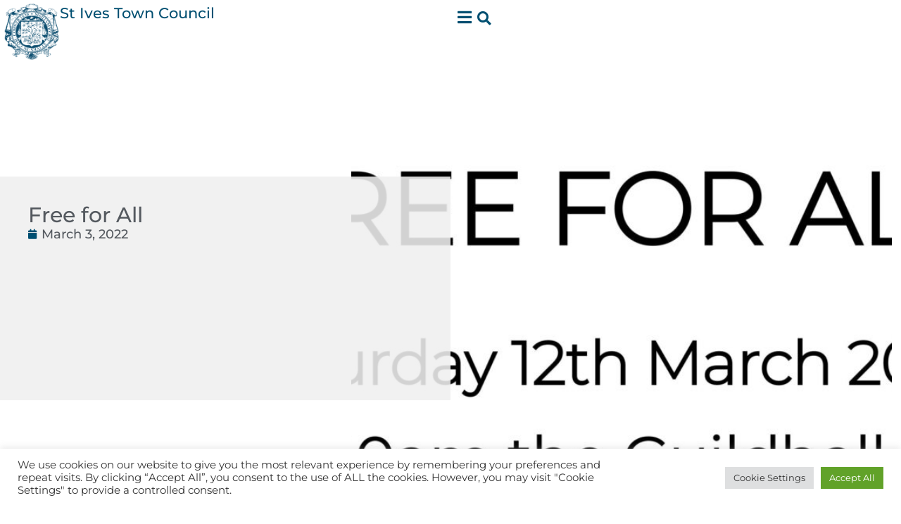

--- FILE ---
content_type: text/html; charset=UTF-8
request_url: https://stivestowncouncil-cornwall.gov.uk/free-for-all/
body_size: 25866
content:
<!doctype html>
<html lang="en-GB">
<head>
	<meta charset="UTF-8">
	<meta name="viewport" content="width=device-width, initial-scale=1">
	<link rel="profile" href="https://gmpg.org/xfn/11">
	<meta name='robots' content='index, follow, max-image-preview:large, max-snippet:-1, max-video-preview:-1' />

	<!-- This site is optimized with the Yoast SEO plugin v26.6 - https://yoast.com/wordpress/plugins/seo/ -->
	<title>Free for All - St Ives Town Council, Cornwall</title>
	<link rel="canonical" href="https://stivestowncouncil-cornwall.gov.uk/free-for-all/" />
	<meta property="og:locale" content="en_GB" />
	<meta property="og:type" content="article" />
	<meta property="og:title" content="Free for All - St Ives Town Council, Cornwall" />
	<meta property="og:description" content="12 March 2022 10am For more information click here" />
	<meta property="og:url" content="https://stivestowncouncil-cornwall.gov.uk/free-for-all/" />
	<meta property="og:site_name" content="St Ives Town Council, Cornwall" />
	<meta property="article:published_time" content="2022-03-03T18:28:37+00:00" />
	<meta property="article:modified_time" content="2022-03-14T12:08:00+00:00" />
	<meta property="og:image" content="https://stivestowncouncil-cornwall.gov.uk/wp-content/uploads/2022/03/220302-Free-for-All-poster-March-cropped.jpg" />
	<meta property="og:image:width" content="2481" />
	<meta property="og:image:height" content="1303" />
	<meta property="og:image:type" content="image/jpeg" />
	<meta name="author" content="Kelly Moffitt" />
	<meta name="twitter:card" content="summary_large_image" />
	<meta name="twitter:label1" content="Written by" />
	<meta name="twitter:data1" content="Kelly Moffitt" />
	<meta name="twitter:label2" content="Estimated reading time" />
	<meta name="twitter:data2" content="1 minute" />
	<script type="application/ld+json" class="yoast-schema-graph">{"@context":"https://schema.org","@graph":[{"@type":"Article","@id":"https://stivestowncouncil-cornwall.gov.uk/free-for-all/#article","isPartOf":{"@id":"https://stivestowncouncil-cornwall.gov.uk/free-for-all/"},"author":{"name":"Kelly Moffitt","@id":"https://stivestowncouncil-cornwall.gov.uk/#/schema/person/086c5573186d89ca7705a758651b0094"},"headline":"Free for All","datePublished":"2022-03-03T18:28:37+00:00","dateModified":"2022-03-14T12:08:00+00:00","mainEntityOfPage":{"@id":"https://stivestowncouncil-cornwall.gov.uk/free-for-all/"},"wordCount":10,"publisher":{"@id":"https://stivestowncouncil-cornwall.gov.uk/#organization"},"image":{"@id":"https://stivestowncouncil-cornwall.gov.uk/free-for-all/#primaryimage"},"thumbnailUrl":"https://stivestowncouncil-cornwall.gov.uk/wp-content/uploads/2022/03/220302-Free-for-All-poster-March-cropped.jpg","articleSection":["Community &amp; Living"],"inLanguage":"en-GB"},{"@type":"WebPage","@id":"https://stivestowncouncil-cornwall.gov.uk/free-for-all/","url":"https://stivestowncouncil-cornwall.gov.uk/free-for-all/","name":"Free for All - St Ives Town Council, Cornwall","isPartOf":{"@id":"https://stivestowncouncil-cornwall.gov.uk/#website"},"primaryImageOfPage":{"@id":"https://stivestowncouncil-cornwall.gov.uk/free-for-all/#primaryimage"},"image":{"@id":"https://stivestowncouncil-cornwall.gov.uk/free-for-all/#primaryimage"},"thumbnailUrl":"https://stivestowncouncil-cornwall.gov.uk/wp-content/uploads/2022/03/220302-Free-for-All-poster-March-cropped.jpg","datePublished":"2022-03-03T18:28:37+00:00","dateModified":"2022-03-14T12:08:00+00:00","breadcrumb":{"@id":"https://stivestowncouncil-cornwall.gov.uk/free-for-all/#breadcrumb"},"inLanguage":"en-GB","potentialAction":[{"@type":"ReadAction","target":["https://stivestowncouncil-cornwall.gov.uk/free-for-all/"]}]},{"@type":"ImageObject","inLanguage":"en-GB","@id":"https://stivestowncouncil-cornwall.gov.uk/free-for-all/#primaryimage","url":"https://stivestowncouncil-cornwall.gov.uk/wp-content/uploads/2022/03/220302-Free-for-All-poster-March-cropped.jpg","contentUrl":"https://stivestowncouncil-cornwall.gov.uk/wp-content/uploads/2022/03/220302-Free-for-All-poster-March-cropped.jpg","width":2481,"height":1303},{"@type":"BreadcrumbList","@id":"https://stivestowncouncil-cornwall.gov.uk/free-for-all/#breadcrumb","itemListElement":[{"@type":"ListItem","position":1,"name":"Home","item":"https://stivestowncouncil-cornwall.gov.uk/"},{"@type":"ListItem","position":2,"name":"Community &amp; Living","item":"https://stivestowncouncil-cornwall.gov.uk/category/community/"},{"@type":"ListItem","position":3,"name":"Free for All"}]},{"@type":"WebSite","@id":"https://stivestowncouncil-cornwall.gov.uk/#website","url":"https://stivestowncouncil-cornwall.gov.uk/","name":"St Ives Town Council, Cornwall","description":"Serving the people of Lelant, Carbis Bay, Halsetown and St Ives.","publisher":{"@id":"https://stivestowncouncil-cornwall.gov.uk/#organization"},"potentialAction":[{"@type":"SearchAction","target":{"@type":"EntryPoint","urlTemplate":"https://stivestowncouncil-cornwall.gov.uk/?s={search_term_string}"},"query-input":{"@type":"PropertyValueSpecification","valueRequired":true,"valueName":"search_term_string"}}],"inLanguage":"en-GB"},{"@type":"Organization","@id":"https://stivestowncouncil-cornwall.gov.uk/#organization","name":"St Ives Town Council, Cornwall","url":"https://stivestowncouncil-cornwall.gov.uk/","logo":{"@type":"ImageObject","inLanguage":"en-GB","@id":"https://stivestowncouncil-cornwall.gov.uk/#/schema/logo/image/","url":"https://stivestowncouncil-cornwall.gov.uk/wp-content/uploads/2021/05/cropped-OriginalCrest-01.png","contentUrl":"https://stivestowncouncil-cornwall.gov.uk/wp-content/uploads/2021/05/cropped-OriginalCrest-01.png","width":1563,"height":1560,"caption":"St Ives Town Council, Cornwall"},"image":{"@id":"https://stivestowncouncil-cornwall.gov.uk/#/schema/logo/image/"}},{"@type":"Person","@id":"https://stivestowncouncil-cornwall.gov.uk/#/schema/person/086c5573186d89ca7705a758651b0094","name":"Kelly Moffitt","image":{"@type":"ImageObject","inLanguage":"en-GB","@id":"https://stivestowncouncil-cornwall.gov.uk/#/schema/person/image/","url":"https://secure.gravatar.com/avatar/fd1f7554947000a335da23cb001a4c4c7d2bc9f1f550dc7c69989c5e5a567fe9?s=96&d=mm&r=g","contentUrl":"https://secure.gravatar.com/avatar/fd1f7554947000a335da23cb001a4c4c7d2bc9f1f550dc7c69989c5e5a567fe9?s=96&d=mm&r=g","caption":"Kelly Moffitt"},"url":"https://stivestowncouncil-cornwall.gov.uk/author/kelly/"}]}</script>
	<!-- / Yoast SEO plugin. -->


<link rel='dns-prefetch' href='//www.googletagmanager.com' />
<link rel="alternate" type="application/rss+xml" title="St Ives Town Council, Cornwall &raquo; Feed" href="https://stivestowncouncil-cornwall.gov.uk/feed/" />
<link rel="alternate" type="application/rss+xml" title="St Ives Town Council, Cornwall &raquo; Comments Feed" href="https://stivestowncouncil-cornwall.gov.uk/comments/feed/" />
<link rel="alternate" type="application/rss+xml" title="St Ives Town Council, Cornwall &raquo; Free for All Comments Feed" href="https://stivestowncouncil-cornwall.gov.uk/free-for-all/feed/" />
<link rel="alternate" title="oEmbed (JSON)" type="application/json+oembed" href="https://stivestowncouncil-cornwall.gov.uk/wp-json/oembed/1.0/embed?url=https%3A%2F%2Fstivestowncouncil-cornwall.gov.uk%2Ffree-for-all%2F" />
<link rel="alternate" title="oEmbed (XML)" type="text/xml+oembed" href="https://stivestowncouncil-cornwall.gov.uk/wp-json/oembed/1.0/embed?url=https%3A%2F%2Fstivestowncouncil-cornwall.gov.uk%2Ffree-for-all%2F&#038;format=xml" />
<style id='wp-img-auto-sizes-contain-inline-css'>
img:is([sizes=auto i],[sizes^="auto," i]){contain-intrinsic-size:3000px 1500px}
/*# sourceURL=wp-img-auto-sizes-contain-inline-css */
</style>

<link rel='stylesheet' id='sbi_styles-css' href='https://stivestowncouncil-cornwall.gov.uk/wp-content/plugins/instagram-feed/css/sbi-styles.min.css?ver=6.10.0' media='all' />
<link rel='stylesheet' id='temegum-toggle-collapse-css' href='https://stivestowncouncil-cornwall.gov.uk/wp-content/plugins/toggle_collapse_for_elementor/css/style.css?ver=6.9' media='all' />
<style id='wp-emoji-styles-inline-css'>

	img.wp-smiley, img.emoji {
		display: inline !important;
		border: none !important;
		box-shadow: none !important;
		height: 1em !important;
		width: 1em !important;
		margin: 0 0.07em !important;
		vertical-align: -0.1em !important;
		background: none !important;
		padding: 0 !important;
	}
/*# sourceURL=wp-emoji-styles-inline-css */
</style>
<link rel='stylesheet' id='wp-block-library-css' href='https://stivestowncouncil-cornwall.gov.uk/wp-includes/css/dist/block-library/style.min.css?ver=6.9' media='all' />
<style id='global-styles-inline-css'>
:root{--wp--preset--aspect-ratio--square: 1;--wp--preset--aspect-ratio--4-3: 4/3;--wp--preset--aspect-ratio--3-4: 3/4;--wp--preset--aspect-ratio--3-2: 3/2;--wp--preset--aspect-ratio--2-3: 2/3;--wp--preset--aspect-ratio--16-9: 16/9;--wp--preset--aspect-ratio--9-16: 9/16;--wp--preset--color--black: #000000;--wp--preset--color--cyan-bluish-gray: #abb8c3;--wp--preset--color--white: #ffffff;--wp--preset--color--pale-pink: #f78da7;--wp--preset--color--vivid-red: #cf2e2e;--wp--preset--color--luminous-vivid-orange: #ff6900;--wp--preset--color--luminous-vivid-amber: #fcb900;--wp--preset--color--light-green-cyan: #7bdcb5;--wp--preset--color--vivid-green-cyan: #00d084;--wp--preset--color--pale-cyan-blue: #8ed1fc;--wp--preset--color--vivid-cyan-blue: #0693e3;--wp--preset--color--vivid-purple: #9b51e0;--wp--preset--gradient--vivid-cyan-blue-to-vivid-purple: linear-gradient(135deg,rgb(6,147,227) 0%,rgb(155,81,224) 100%);--wp--preset--gradient--light-green-cyan-to-vivid-green-cyan: linear-gradient(135deg,rgb(122,220,180) 0%,rgb(0,208,130) 100%);--wp--preset--gradient--luminous-vivid-amber-to-luminous-vivid-orange: linear-gradient(135deg,rgb(252,185,0) 0%,rgb(255,105,0) 100%);--wp--preset--gradient--luminous-vivid-orange-to-vivid-red: linear-gradient(135deg,rgb(255,105,0) 0%,rgb(207,46,46) 100%);--wp--preset--gradient--very-light-gray-to-cyan-bluish-gray: linear-gradient(135deg,rgb(238,238,238) 0%,rgb(169,184,195) 100%);--wp--preset--gradient--cool-to-warm-spectrum: linear-gradient(135deg,rgb(74,234,220) 0%,rgb(151,120,209) 20%,rgb(207,42,186) 40%,rgb(238,44,130) 60%,rgb(251,105,98) 80%,rgb(254,248,76) 100%);--wp--preset--gradient--blush-light-purple: linear-gradient(135deg,rgb(255,206,236) 0%,rgb(152,150,240) 100%);--wp--preset--gradient--blush-bordeaux: linear-gradient(135deg,rgb(254,205,165) 0%,rgb(254,45,45) 50%,rgb(107,0,62) 100%);--wp--preset--gradient--luminous-dusk: linear-gradient(135deg,rgb(255,203,112) 0%,rgb(199,81,192) 50%,rgb(65,88,208) 100%);--wp--preset--gradient--pale-ocean: linear-gradient(135deg,rgb(255,245,203) 0%,rgb(182,227,212) 50%,rgb(51,167,181) 100%);--wp--preset--gradient--electric-grass: linear-gradient(135deg,rgb(202,248,128) 0%,rgb(113,206,126) 100%);--wp--preset--gradient--midnight: linear-gradient(135deg,rgb(2,3,129) 0%,rgb(40,116,252) 100%);--wp--preset--font-size--small: 13px;--wp--preset--font-size--medium: 20px;--wp--preset--font-size--large: 36px;--wp--preset--font-size--x-large: 42px;--wp--preset--spacing--20: 0.44rem;--wp--preset--spacing--30: 0.67rem;--wp--preset--spacing--40: 1rem;--wp--preset--spacing--50: 1.5rem;--wp--preset--spacing--60: 2.25rem;--wp--preset--spacing--70: 3.38rem;--wp--preset--spacing--80: 5.06rem;--wp--preset--shadow--natural: 6px 6px 9px rgba(0, 0, 0, 0.2);--wp--preset--shadow--deep: 12px 12px 50px rgba(0, 0, 0, 0.4);--wp--preset--shadow--sharp: 6px 6px 0px rgba(0, 0, 0, 0.2);--wp--preset--shadow--outlined: 6px 6px 0px -3px rgb(255, 255, 255), 6px 6px rgb(0, 0, 0);--wp--preset--shadow--crisp: 6px 6px 0px rgb(0, 0, 0);}:root { --wp--style--global--content-size: 800px;--wp--style--global--wide-size: 1200px; }:where(body) { margin: 0; }.wp-site-blocks > .alignleft { float: left; margin-right: 2em; }.wp-site-blocks > .alignright { float: right; margin-left: 2em; }.wp-site-blocks > .aligncenter { justify-content: center; margin-left: auto; margin-right: auto; }:where(.wp-site-blocks) > * { margin-block-start: 24px; margin-block-end: 0; }:where(.wp-site-blocks) > :first-child { margin-block-start: 0; }:where(.wp-site-blocks) > :last-child { margin-block-end: 0; }:root { --wp--style--block-gap: 24px; }:root :where(.is-layout-flow) > :first-child{margin-block-start: 0;}:root :where(.is-layout-flow) > :last-child{margin-block-end: 0;}:root :where(.is-layout-flow) > *{margin-block-start: 24px;margin-block-end: 0;}:root :where(.is-layout-constrained) > :first-child{margin-block-start: 0;}:root :where(.is-layout-constrained) > :last-child{margin-block-end: 0;}:root :where(.is-layout-constrained) > *{margin-block-start: 24px;margin-block-end: 0;}:root :where(.is-layout-flex){gap: 24px;}:root :where(.is-layout-grid){gap: 24px;}.is-layout-flow > .alignleft{float: left;margin-inline-start: 0;margin-inline-end: 2em;}.is-layout-flow > .alignright{float: right;margin-inline-start: 2em;margin-inline-end: 0;}.is-layout-flow > .aligncenter{margin-left: auto !important;margin-right: auto !important;}.is-layout-constrained > .alignleft{float: left;margin-inline-start: 0;margin-inline-end: 2em;}.is-layout-constrained > .alignright{float: right;margin-inline-start: 2em;margin-inline-end: 0;}.is-layout-constrained > .aligncenter{margin-left: auto !important;margin-right: auto !important;}.is-layout-constrained > :where(:not(.alignleft):not(.alignright):not(.alignfull)){max-width: var(--wp--style--global--content-size);margin-left: auto !important;margin-right: auto !important;}.is-layout-constrained > .alignwide{max-width: var(--wp--style--global--wide-size);}body .is-layout-flex{display: flex;}.is-layout-flex{flex-wrap: wrap;align-items: center;}.is-layout-flex > :is(*, div){margin: 0;}body .is-layout-grid{display: grid;}.is-layout-grid > :is(*, div){margin: 0;}body{padding-top: 0px;padding-right: 0px;padding-bottom: 0px;padding-left: 0px;}a:where(:not(.wp-element-button)){text-decoration: underline;}:root :where(.wp-element-button, .wp-block-button__link){background-color: #32373c;border-width: 0;color: #fff;font-family: inherit;font-size: inherit;font-style: inherit;font-weight: inherit;letter-spacing: inherit;line-height: inherit;padding-top: calc(0.667em + 2px);padding-right: calc(1.333em + 2px);padding-bottom: calc(0.667em + 2px);padding-left: calc(1.333em + 2px);text-decoration: none;text-transform: inherit;}.has-black-color{color: var(--wp--preset--color--black) !important;}.has-cyan-bluish-gray-color{color: var(--wp--preset--color--cyan-bluish-gray) !important;}.has-white-color{color: var(--wp--preset--color--white) !important;}.has-pale-pink-color{color: var(--wp--preset--color--pale-pink) !important;}.has-vivid-red-color{color: var(--wp--preset--color--vivid-red) !important;}.has-luminous-vivid-orange-color{color: var(--wp--preset--color--luminous-vivid-orange) !important;}.has-luminous-vivid-amber-color{color: var(--wp--preset--color--luminous-vivid-amber) !important;}.has-light-green-cyan-color{color: var(--wp--preset--color--light-green-cyan) !important;}.has-vivid-green-cyan-color{color: var(--wp--preset--color--vivid-green-cyan) !important;}.has-pale-cyan-blue-color{color: var(--wp--preset--color--pale-cyan-blue) !important;}.has-vivid-cyan-blue-color{color: var(--wp--preset--color--vivid-cyan-blue) !important;}.has-vivid-purple-color{color: var(--wp--preset--color--vivid-purple) !important;}.has-black-background-color{background-color: var(--wp--preset--color--black) !important;}.has-cyan-bluish-gray-background-color{background-color: var(--wp--preset--color--cyan-bluish-gray) !important;}.has-white-background-color{background-color: var(--wp--preset--color--white) !important;}.has-pale-pink-background-color{background-color: var(--wp--preset--color--pale-pink) !important;}.has-vivid-red-background-color{background-color: var(--wp--preset--color--vivid-red) !important;}.has-luminous-vivid-orange-background-color{background-color: var(--wp--preset--color--luminous-vivid-orange) !important;}.has-luminous-vivid-amber-background-color{background-color: var(--wp--preset--color--luminous-vivid-amber) !important;}.has-light-green-cyan-background-color{background-color: var(--wp--preset--color--light-green-cyan) !important;}.has-vivid-green-cyan-background-color{background-color: var(--wp--preset--color--vivid-green-cyan) !important;}.has-pale-cyan-blue-background-color{background-color: var(--wp--preset--color--pale-cyan-blue) !important;}.has-vivid-cyan-blue-background-color{background-color: var(--wp--preset--color--vivid-cyan-blue) !important;}.has-vivid-purple-background-color{background-color: var(--wp--preset--color--vivid-purple) !important;}.has-black-border-color{border-color: var(--wp--preset--color--black) !important;}.has-cyan-bluish-gray-border-color{border-color: var(--wp--preset--color--cyan-bluish-gray) !important;}.has-white-border-color{border-color: var(--wp--preset--color--white) !important;}.has-pale-pink-border-color{border-color: var(--wp--preset--color--pale-pink) !important;}.has-vivid-red-border-color{border-color: var(--wp--preset--color--vivid-red) !important;}.has-luminous-vivid-orange-border-color{border-color: var(--wp--preset--color--luminous-vivid-orange) !important;}.has-luminous-vivid-amber-border-color{border-color: var(--wp--preset--color--luminous-vivid-amber) !important;}.has-light-green-cyan-border-color{border-color: var(--wp--preset--color--light-green-cyan) !important;}.has-vivid-green-cyan-border-color{border-color: var(--wp--preset--color--vivid-green-cyan) !important;}.has-pale-cyan-blue-border-color{border-color: var(--wp--preset--color--pale-cyan-blue) !important;}.has-vivid-cyan-blue-border-color{border-color: var(--wp--preset--color--vivid-cyan-blue) !important;}.has-vivid-purple-border-color{border-color: var(--wp--preset--color--vivid-purple) !important;}.has-vivid-cyan-blue-to-vivid-purple-gradient-background{background: var(--wp--preset--gradient--vivid-cyan-blue-to-vivid-purple) !important;}.has-light-green-cyan-to-vivid-green-cyan-gradient-background{background: var(--wp--preset--gradient--light-green-cyan-to-vivid-green-cyan) !important;}.has-luminous-vivid-amber-to-luminous-vivid-orange-gradient-background{background: var(--wp--preset--gradient--luminous-vivid-amber-to-luminous-vivid-orange) !important;}.has-luminous-vivid-orange-to-vivid-red-gradient-background{background: var(--wp--preset--gradient--luminous-vivid-orange-to-vivid-red) !important;}.has-very-light-gray-to-cyan-bluish-gray-gradient-background{background: var(--wp--preset--gradient--very-light-gray-to-cyan-bluish-gray) !important;}.has-cool-to-warm-spectrum-gradient-background{background: var(--wp--preset--gradient--cool-to-warm-spectrum) !important;}.has-blush-light-purple-gradient-background{background: var(--wp--preset--gradient--blush-light-purple) !important;}.has-blush-bordeaux-gradient-background{background: var(--wp--preset--gradient--blush-bordeaux) !important;}.has-luminous-dusk-gradient-background{background: var(--wp--preset--gradient--luminous-dusk) !important;}.has-pale-ocean-gradient-background{background: var(--wp--preset--gradient--pale-ocean) !important;}.has-electric-grass-gradient-background{background: var(--wp--preset--gradient--electric-grass) !important;}.has-midnight-gradient-background{background: var(--wp--preset--gradient--midnight) !important;}.has-small-font-size{font-size: var(--wp--preset--font-size--small) !important;}.has-medium-font-size{font-size: var(--wp--preset--font-size--medium) !important;}.has-large-font-size{font-size: var(--wp--preset--font-size--large) !important;}.has-x-large-font-size{font-size: var(--wp--preset--font-size--x-large) !important;}
:root :where(.wp-block-pullquote){font-size: 1.5em;line-height: 1.6;}
/*# sourceURL=global-styles-inline-css */
</style>
<link rel='stylesheet' id='cookie-law-info-css' href='https://stivestowncouncil-cornwall.gov.uk/wp-content/plugins/cookie-law-info/legacy/public/css/cookie-law-info-public.css?ver=3.3.9.1' media='all' />
<link rel='stylesheet' id='cookie-law-info-gdpr-css' href='https://stivestowncouncil-cornwall.gov.uk/wp-content/plugins/cookie-law-info/legacy/public/css/cookie-law-info-gdpr.css?ver=3.3.9.1' media='all' />
<link rel='stylesheet' id='hello-elementor-css' href='https://stivestowncouncil-cornwall.gov.uk/wp-content/themes/hello-elementor/assets/css/reset.css?ver=3.4.5' media='all' />
<link rel='stylesheet' id='hello-elementor-theme-style-css' href='https://stivestowncouncil-cornwall.gov.uk/wp-content/themes/hello-elementor/assets/css/theme.css?ver=3.4.5' media='all' />
<link rel='stylesheet' id='chld_thm_cfg_child-css' href='https://stivestowncouncil-cornwall.gov.uk/wp-content/themes/hello-elementor-child/style.css?ver=6.9' media='all' />
<link rel='stylesheet' id='hello-elementor-header-footer-css' href='https://stivestowncouncil-cornwall.gov.uk/wp-content/themes/hello-elementor/assets/css/header-footer.css?ver=3.4.5' media='all' />
<link rel='stylesheet' id='elementor-frontend-css' href='https://stivestowncouncil-cornwall.gov.uk/wp-content/plugins/elementor/assets/css/frontend.min.css?ver=3.34.0' media='all' />
<link rel='stylesheet' id='widget-image-css' href='https://stivestowncouncil-cornwall.gov.uk/wp-content/plugins/elementor/assets/css/widget-image.min.css?ver=3.34.0' media='all' />
<link rel='stylesheet' id='widget-heading-css' href='https://stivestowncouncil-cornwall.gov.uk/wp-content/plugins/elementor/assets/css/widget-heading.min.css?ver=3.34.0' media='all' />
<link rel='stylesheet' id='e-animation-wobble-skew-css' href='https://stivestowncouncil-cornwall.gov.uk/wp-content/plugins/elementor/assets/lib/animations/styles/e-animation-wobble-skew.min.css?ver=3.34.0' media='all' />
<link rel='stylesheet' id='widget-search-form-css' href='https://stivestowncouncil-cornwall.gov.uk/wp-content/plugins/elementor-pro/assets/css/widget-search-form.min.css?ver=3.34.0' media='all' />
<link rel='stylesheet' id='elementor-icons-shared-0-css' href='https://stivestowncouncil-cornwall.gov.uk/wp-content/plugins/elementor/assets/lib/font-awesome/css/fontawesome.min.css?ver=5.15.3' media='all' />
<link rel='stylesheet' id='elementor-icons-fa-solid-css' href='https://stivestowncouncil-cornwall.gov.uk/wp-content/plugins/elementor/assets/lib/font-awesome/css/solid.min.css?ver=5.15.3' media='all' />
<link rel='stylesheet' id='widget-nav-menu-css' href='https://stivestowncouncil-cornwall.gov.uk/wp-content/plugins/elementor-pro/assets/css/widget-nav-menu.min.css?ver=3.34.0' media='all' />
<link rel='stylesheet' id='widget-spacer-css' href='https://stivestowncouncil-cornwall.gov.uk/wp-content/plugins/elementor/assets/css/widget-spacer.min.css?ver=3.34.0' media='all' />
<link rel='stylesheet' id='widget-post-info-css' href='https://stivestowncouncil-cornwall.gov.uk/wp-content/plugins/elementor-pro/assets/css/widget-post-info.min.css?ver=3.34.0' media='all' />
<link rel='stylesheet' id='widget-icon-list-css' href='https://stivestowncouncil-cornwall.gov.uk/wp-content/plugins/elementor/assets/css/widget-icon-list.min.css?ver=3.34.0' media='all' />
<link rel='stylesheet' id='elementor-icons-fa-regular-css' href='https://stivestowncouncil-cornwall.gov.uk/wp-content/plugins/elementor/assets/lib/font-awesome/css/regular.min.css?ver=5.15.3' media='all' />
<link rel='stylesheet' id='e-animation-fadeIn-css' href='https://stivestowncouncil-cornwall.gov.uk/wp-content/plugins/elementor/assets/lib/animations/styles/fadeIn.min.css?ver=3.34.0' media='all' />
<link rel='stylesheet' id='widget-share-buttons-css' href='https://stivestowncouncil-cornwall.gov.uk/wp-content/plugins/elementor-pro/assets/css/widget-share-buttons.min.css?ver=3.34.0' media='all' />
<link rel='stylesheet' id='e-apple-webkit-css' href='https://stivestowncouncil-cornwall.gov.uk/wp-content/plugins/elementor/assets/css/conditionals/apple-webkit.min.css?ver=3.34.0' media='all' />
<link rel='stylesheet' id='elementor-icons-fa-brands-css' href='https://stivestowncouncil-cornwall.gov.uk/wp-content/plugins/elementor/assets/lib/font-awesome/css/brands.min.css?ver=5.15.3' media='all' />
<link rel='stylesheet' id='widget-post-navigation-css' href='https://stivestowncouncil-cornwall.gov.uk/wp-content/plugins/elementor-pro/assets/css/widget-post-navigation.min.css?ver=3.34.0' media='all' />
<link rel='stylesheet' id='elementor-icons-css' href='https://stivestowncouncil-cornwall.gov.uk/wp-content/plugins/elementor/assets/lib/eicons/css/elementor-icons.min.css?ver=5.45.0' media='all' />
<link rel='stylesheet' id='elementor-post-6-css' href='https://stivestowncouncil-cornwall.gov.uk/wp-content/uploads/elementor/css/post-6.css?ver=1769874989' media='all' />
<link rel='stylesheet' id='ooohboi-steroids-styles-css' href='https://stivestowncouncil-cornwall.gov.uk/wp-content/plugins/ooohboi-steroids-for-elementor/assets/css/main.css?ver=2.1.2426082023' media='all' />
<link rel='stylesheet' id='sbistyles-css' href='https://stivestowncouncil-cornwall.gov.uk/wp-content/plugins/instagram-feed/css/sbi-styles.min.css?ver=6.10.0' media='all' />
<link rel='stylesheet' id='elementor-post-1132-css' href='https://stivestowncouncil-cornwall.gov.uk/wp-content/uploads/elementor/css/post-1132.css?ver=1769874990' media='all' />
<link rel='stylesheet' id='elementor-post-24-css' href='https://stivestowncouncil-cornwall.gov.uk/wp-content/uploads/elementor/css/post-24.css?ver=1769874991' media='all' />
<link rel='stylesheet' id='elementor-post-1264-css' href='https://stivestowncouncil-cornwall.gov.uk/wp-content/uploads/elementor/css/post-1264.css?ver=1769875072' media='all' />
<link rel='stylesheet' id='ecs-styles-css' href='https://stivestowncouncil-cornwall.gov.uk/wp-content/plugins/ele-custom-skin/assets/css/ecs-style.css?ver=3.1.9' media='all' />
<link rel='stylesheet' id='elementor-post-1428-css' href='https://stivestowncouncil-cornwall.gov.uk/wp-content/uploads/elementor/css/post-1428.css?ver=1761907958' media='all' />
<link rel='stylesheet' id='elementor-post-1614-css' href='https://stivestowncouncil-cornwall.gov.uk/wp-content/uploads/elementor/css/post-1614.css?ver=1621374813' media='all' />
<link rel='stylesheet' id='elementor-post-1860-css' href='https://stivestowncouncil-cornwall.gov.uk/wp-content/uploads/elementor/css/post-1860.css?ver=1627940075' media='all' />
<link rel='stylesheet' id='elementor-post-3673-css' href='https://stivestowncouncil-cornwall.gov.uk/wp-content/uploads/elementor/css/post-3673.css?ver=1768404782' media='all' />
<link rel='stylesheet' id='elementor-post-3780-css' href='https://stivestowncouncil-cornwall.gov.uk/wp-content/uploads/elementor/css/post-3780.css?ver=1718787402' media='all' />
<link rel='stylesheet' id='elementor-post-3870-css' href='https://stivestowncouncil-cornwall.gov.uk/wp-content/uploads/elementor/css/post-3870.css?ver=1620217471' media='all' />
<link rel='stylesheet' id='elementor-post-6480-css' href='https://stivestowncouncil-cornwall.gov.uk/wp-content/uploads/elementor/css/post-6480.css?ver=1683031631' media='all' />
<link rel='stylesheet' id='elementor-gf-local-montserrat-css' href='https://stivestowncouncil-cornwall.gov.uk/wp-content/uploads/elementor/google-fonts/css/montserrat.css?ver=1755097025' media='all' />
<link rel='stylesheet' id='elementor-gf-local-roboto-css' href='https://stivestowncouncil-cornwall.gov.uk/wp-content/uploads/elementor/google-fonts/css/roboto.css?ver=1755097028' media='all' />
<script src="https://stivestowncouncil-cornwall.gov.uk/wp-includes/js/jquery/jquery.min.js?ver=3.7.1" id="jquery-core-js"></script>
<script src="https://stivestowncouncil-cornwall.gov.uk/wp-includes/js/jquery/jquery-migrate.min.js?ver=3.4.1" id="jquery-migrate-js"></script>
<script src="https://stivestowncouncil-cornwall.gov.uk/wp-content/plugins/toggle_collapse_for_elementor/js/toggle-collapse.js?ver=1.0" id="temegum-toggle-collapse-js"></script>
<script id="cookie-law-info-js-extra">
var Cli_Data = {"nn_cookie_ids":[],"cookielist":[],"non_necessary_cookies":[],"ccpaEnabled":"","ccpaRegionBased":"","ccpaBarEnabled":"","strictlyEnabled":["necessary","obligatoire"],"ccpaType":"gdpr","js_blocking":"1","custom_integration":"","triggerDomRefresh":"","secure_cookies":""};
var cli_cookiebar_settings = {"animate_speed_hide":"500","animate_speed_show":"500","background":"#FFF","border":"#b1a6a6c2","border_on":"","button_1_button_colour":"#61a229","button_1_button_hover":"#4e8221","button_1_link_colour":"#fff","button_1_as_button":"1","button_1_new_win":"","button_2_button_colour":"#333","button_2_button_hover":"#292929","button_2_link_colour":"#444","button_2_as_button":"","button_2_hidebar":"","button_3_button_colour":"#dedfe0","button_3_button_hover":"#b2b2b3","button_3_link_colour":"#333333","button_3_as_button":"1","button_3_new_win":"","button_4_button_colour":"#dedfe0","button_4_button_hover":"#b2b2b3","button_4_link_colour":"#333333","button_4_as_button":"1","button_7_button_colour":"#61a229","button_7_button_hover":"#4e8221","button_7_link_colour":"#fff","button_7_as_button":"1","button_7_new_win":"","font_family":"inherit","header_fix":"","notify_animate_hide":"1","notify_animate_show":"","notify_div_id":"#cookie-law-info-bar","notify_position_horizontal":"right","notify_position_vertical":"bottom","scroll_close":"","scroll_close_reload":"","accept_close_reload":"","reject_close_reload":"","showagain_tab":"","showagain_background":"#fff","showagain_border":"#000","showagain_div_id":"#cookie-law-info-again","showagain_x_position":"100px","text":"#333333","show_once_yn":"","show_once":"10000","logging_on":"","as_popup":"","popup_overlay":"1","bar_heading_text":"","cookie_bar_as":"banner","popup_showagain_position":"bottom-right","widget_position":"left"};
var log_object = {"ajax_url":"https://stivestowncouncil-cornwall.gov.uk/wp-admin/admin-ajax.php"};
//# sourceURL=cookie-law-info-js-extra
</script>
<script src="https://stivestowncouncil-cornwall.gov.uk/wp-content/plugins/cookie-law-info/legacy/public/js/cookie-law-info-public.js?ver=3.3.9.1" id="cookie-law-info-js"></script>

<!-- Google tag (gtag.js) snippet added by Site Kit -->
<!-- Google Analytics snippet added by Site Kit -->
<script src="https://www.googletagmanager.com/gtag/js?id=GT-5TNW3GD" id="google_gtagjs-js" async></script>
<script id="google_gtagjs-js-after">
window.dataLayer = window.dataLayer || [];function gtag(){dataLayer.push(arguments);}
gtag("set","linker",{"domains":["stivestowncouncil-cornwall.gov.uk"]});
gtag("js", new Date());
gtag("set", "developer_id.dZTNiMT", true);
gtag("config", "GT-5TNW3GD");
 window._googlesitekit = window._googlesitekit || {}; window._googlesitekit.throttledEvents = []; window._googlesitekit.gtagEvent = (name, data) => { var key = JSON.stringify( { name, data } ); if ( !! window._googlesitekit.throttledEvents[ key ] ) { return; } window._googlesitekit.throttledEvents[ key ] = true; setTimeout( () => { delete window._googlesitekit.throttledEvents[ key ]; }, 5 ); gtag( "event", name, { ...data, event_source: "site-kit" } ); }; 
//# sourceURL=google_gtagjs-js-after
</script>
<script id="ecs_ajax_load-js-extra">
var ecs_ajax_params = {"ajaxurl":"https://stivestowncouncil-cornwall.gov.uk/wp-admin/admin-ajax.php","posts":"{\"page\":0,\"name\":\"free-for-all\",\"error\":\"\",\"m\":\"\",\"p\":0,\"post_parent\":\"\",\"subpost\":\"\",\"subpost_id\":\"\",\"attachment\":\"\",\"attachment_id\":0,\"pagename\":\"\",\"page_id\":0,\"second\":\"\",\"minute\":\"\",\"hour\":\"\",\"day\":0,\"monthnum\":0,\"year\":0,\"w\":0,\"category_name\":\"\",\"tag\":\"\",\"cat\":\"\",\"tag_id\":\"\",\"author\":\"\",\"author_name\":\"\",\"feed\":\"\",\"tb\":\"\",\"paged\":0,\"meta_key\":\"\",\"meta_value\":\"\",\"preview\":\"\",\"s\":\"\",\"sentence\":\"\",\"title\":\"\",\"fields\":\"all\",\"menu_order\":\"\",\"embed\":\"\",\"category__in\":[],\"category__not_in\":[],\"category__and\":[],\"post__in\":[],\"post__not_in\":[],\"post_name__in\":[],\"tag__in\":[],\"tag__not_in\":[],\"tag__and\":[],\"tag_slug__in\":[],\"tag_slug__and\":[],\"post_parent__in\":[],\"post_parent__not_in\":[],\"author__in\":[],\"author__not_in\":[],\"search_columns\":[],\"orderby\":\"menu_order\",\"order\":\"ASC\",\"ignore_sticky_posts\":false,\"suppress_filters\":false,\"cache_results\":true,\"update_post_term_cache\":true,\"update_menu_item_cache\":false,\"lazy_load_term_meta\":true,\"update_post_meta_cache\":true,\"post_type\":\"\",\"posts_per_page\":10,\"nopaging\":false,\"comments_per_page\":\"50\",\"no_found_rows\":false}"};
//# sourceURL=ecs_ajax_load-js-extra
</script>
<script src="https://stivestowncouncil-cornwall.gov.uk/wp-content/plugins/ele-custom-skin/assets/js/ecs_ajax_pagination.js?ver=3.1.9" id="ecs_ajax_load-js"></script>
<script src="https://stivestowncouncil-cornwall.gov.uk/wp-content/plugins/ele-custom-skin/assets/js/ecs.js?ver=3.1.9" id="ecs-script-js"></script>
<link rel="https://api.w.org/" href="https://stivestowncouncil-cornwall.gov.uk/wp-json/" /><link rel="alternate" title="JSON" type="application/json" href="https://stivestowncouncil-cornwall.gov.uk/wp-json/wp/v2/posts/9821" /><link rel="EditURI" type="application/rsd+xml" title="RSD" href="https://stivestowncouncil-cornwall.gov.uk/xmlrpc.php?rsd" />
<meta name="generator" content="WordPress 6.9" />
<link rel='shortlink' href='https://stivestowncouncil-cornwall.gov.uk/?p=9821' />
<meta name="generator" content="Site Kit by Google 1.171.0" /><meta name="generator" content="performance-lab 4.0.0; plugins: ">
        <style type="text/css" id="pf-main-css">
            
				@media screen {
					.printfriendly {
						z-index: 1000; display: flex; margin: 0px 0px 0px 0px
					}
					.printfriendly a, .printfriendly a:link, .printfriendly a:visited, .printfriendly a:hover, .printfriendly a:active {
						font-weight: 600;
						cursor: pointer;
						text-decoration: none;
						border: none;
						-webkit-box-shadow: none;
						-moz-box-shadow: none;
						box-shadow: none;
						outline:none;
						font-size: 14px !important;
						color: #3AAA11 !important;
					}
					.printfriendly.pf-alignleft {
						justify-content: start;
					}
					.printfriendly.pf-alignright {
						justify-content: end;
					}
					.printfriendly.pf-aligncenter {
						justify-content: center;
						
					}
				}

				.pf-button-img {
					border: none;
					-webkit-box-shadow: none;
					-moz-box-shadow: none;
					box-shadow: none;
					padding: 0;
					margin: 0;
					display: inline;
					vertical-align: middle;
				}

				img.pf-button-img + .pf-button-text {
					margin-left: 6px;
				}

				@media print {
					.printfriendly {
						display: none;
					}
				}
				        </style>

            
        <style type="text/css" id="pf-excerpt-styles">
          .pf-button.pf-button-excerpt {
              display: none;
           }
        </style>

            
		<script>
		(function(h,o,t,j,a,r){
			h.hj=h.hj||function(){(h.hj.q=h.hj.q||[]).push(arguments)};
			h._hjSettings={hjid:3647094,hjsv:5};
			a=o.getElementsByTagName('head')[0];
			r=o.createElement('script');r.async=1;
			r.src=t+h._hjSettings.hjid+j+h._hjSettings.hjsv;
			a.appendChild(r);
		})(window,document,'//static.hotjar.com/c/hotjar-','.js?sv=');
		</script>
		<meta name="generator" content="Elementor 3.34.0; features: additional_custom_breakpoints; settings: css_print_method-external, google_font-enabled, font_display-auto">
<!-- Global site tag (gtag.js) - Google Analytics -->
<script async src="https://www.googletagmanager.com/gtag/js?id=UA-163866879-1"></script>
<script>
  window.dataLayer = window.dataLayer || [];
  function gtag(){dataLayer.push(arguments);}
  gtag('js', new Date());

  gtag('config', 'UA-163866879-1');
</script>
<script id="mcjs">!function(c,h,i,m,p){m=c.createElement(h),p=c.getElementsByTagName(h)[0],m.async=1,m.src=i,p.parentNode.insertBefore(m,p)}(document,"script","https://chimpstatic.com/mcjs-connected/js/users/050e440c982173feb03ad4390/94158af17f9d0a38455f26796.js");</script>
			<style>
				.e-con.e-parent:nth-of-type(n+4):not(.e-lazyloaded):not(.e-no-lazyload),
				.e-con.e-parent:nth-of-type(n+4):not(.e-lazyloaded):not(.e-no-lazyload) * {
					background-image: none !important;
				}
				@media screen and (max-height: 1024px) {
					.e-con.e-parent:nth-of-type(n+3):not(.e-lazyloaded):not(.e-no-lazyload),
					.e-con.e-parent:nth-of-type(n+3):not(.e-lazyloaded):not(.e-no-lazyload) * {
						background-image: none !important;
					}
				}
				@media screen and (max-height: 640px) {
					.e-con.e-parent:nth-of-type(n+2):not(.e-lazyloaded):not(.e-no-lazyload),
					.e-con.e-parent:nth-of-type(n+2):not(.e-lazyloaded):not(.e-no-lazyload) * {
						background-image: none !important;
					}
				}
			</style>
			<meta name="generator" content="Powered by Slider Revolution 6.5.6 - responsive, Mobile-Friendly Slider Plugin for WordPress with comfortable drag and drop interface." />
<link rel="icon" href="https://stivestowncouncil-cornwall.gov.uk/wp-content/uploads/2021/08/cropped-StIvesCrest-WhiteBG-32x32.png" sizes="32x32" />
<link rel="icon" href="https://stivestowncouncil-cornwall.gov.uk/wp-content/uploads/2021/08/cropped-StIvesCrest-WhiteBG-192x192.png" sizes="192x192" />
<link rel="apple-touch-icon" href="https://stivestowncouncil-cornwall.gov.uk/wp-content/uploads/2021/08/cropped-StIvesCrest-WhiteBG-180x180.png" />
<meta name="msapplication-TileImage" content="https://stivestowncouncil-cornwall.gov.uk/wp-content/uploads/2021/08/cropped-StIvesCrest-WhiteBG-270x270.png" />
<script type="text/javascript">function setREVStartSize(e){
			//window.requestAnimationFrame(function() {				 
				window.RSIW = window.RSIW===undefined ? window.innerWidth : window.RSIW;	
				window.RSIH = window.RSIH===undefined ? window.innerHeight : window.RSIH;	
				try {								
					var pw = document.getElementById(e.c).parentNode.offsetWidth,
						newh;
					pw = pw===0 || isNaN(pw) ? window.RSIW : pw;
					e.tabw = e.tabw===undefined ? 0 : parseInt(e.tabw);
					e.thumbw = e.thumbw===undefined ? 0 : parseInt(e.thumbw);
					e.tabh = e.tabh===undefined ? 0 : parseInt(e.tabh);
					e.thumbh = e.thumbh===undefined ? 0 : parseInt(e.thumbh);
					e.tabhide = e.tabhide===undefined ? 0 : parseInt(e.tabhide);
					e.thumbhide = e.thumbhide===undefined ? 0 : parseInt(e.thumbhide);
					e.mh = e.mh===undefined || e.mh=="" || e.mh==="auto" ? 0 : parseInt(e.mh,0);		
					if(e.layout==="fullscreen" || e.l==="fullscreen") 						
						newh = Math.max(e.mh,window.RSIH);					
					else{					
						e.gw = Array.isArray(e.gw) ? e.gw : [e.gw];
						for (var i in e.rl) if (e.gw[i]===undefined || e.gw[i]===0) e.gw[i] = e.gw[i-1];					
						e.gh = e.el===undefined || e.el==="" || (Array.isArray(e.el) && e.el.length==0)? e.gh : e.el;
						e.gh = Array.isArray(e.gh) ? e.gh : [e.gh];
						for (var i in e.rl) if (e.gh[i]===undefined || e.gh[i]===0) e.gh[i] = e.gh[i-1];
											
						var nl = new Array(e.rl.length),
							ix = 0,						
							sl;					
						e.tabw = e.tabhide>=pw ? 0 : e.tabw;
						e.thumbw = e.thumbhide>=pw ? 0 : e.thumbw;
						e.tabh = e.tabhide>=pw ? 0 : e.tabh;
						e.thumbh = e.thumbhide>=pw ? 0 : e.thumbh;					
						for (var i in e.rl) nl[i] = e.rl[i]<window.RSIW ? 0 : e.rl[i];
						sl = nl[0];									
						for (var i in nl) if (sl>nl[i] && nl[i]>0) { sl = nl[i]; ix=i;}															
						var m = pw>(e.gw[ix]+e.tabw+e.thumbw) ? 1 : (pw-(e.tabw+e.thumbw)) / (e.gw[ix]);					
						newh =  (e.gh[ix] * m) + (e.tabh + e.thumbh);
					}
					var el = document.getElementById(e.c);
					if (el!==null && el) el.style.height = newh+"px";					
					el = document.getElementById(e.c+"_wrapper");
					if (el!==null && el) {
						el.style.height = newh+"px";
						el.style.display = "block";
					}
				} catch(e){
					console.log("Failure at Presize of Slider:" + e)
				}					   
			//});
		  };</script>
		<style id="wp-custom-css">
			body:not(.elementor-editor-active) .elementor-menu-anchor:before {
  content: "";
  display:block;
  height: 100px; /* fixed header height*/
  margin: -80px 0 0; /* negative fixed header height */
  visibility: hidden;
  pointer-events: none;
}

.Info-page-HR {
	width: 50%;
	margin-top: 25px !important;
	margin-bottom: 25px !important;
	border: 1px solid var( --e-global-color-secondary );
}

.hr-space {
	margin: 40px !important;
	border: 1px solid #efefef;
}

.infopagehr {
	margin: 35px 0 !important;
	width: 50%;
	border-top: 1px solid;
  border-bottom: 0px solid;
}
.info-page-image {
	padding-top: 25px;
	padding-bottom: 25px;
}

.offset:before { 
	display: block; 
 	content: " "; 
  	height: 450px;      /* Give height of your fixed element */
        margin-top: -450px; /* Give negative margin of your fixed element */  	
        visibility: hidden; 
}

.printfriendly  {
	padding: 20px;
}

.info_pageimage {
	padding-top: 25px;
	padding-bottom: 35px;
}
		</style>
		</head>
<body class="wp-singular post-template-default single single-post postid-9821 single-format-standard wp-custom-logo wp-embed-responsive wp-theme-hello-elementor wp-child-theme-hello-elementor-child eio-default hello-elementor-default elementor-default elementor-kit-6 elementor-page-1264">


<a class="skip-link screen-reader-text" href="#content">Skip to content</a>

		<header data-elementor-type="header" data-elementor-id="1132" class="elementor elementor-1132 elementor-location-header" data-elementor-post-type="elementor_library">
			<div class="elementor-element elementor-element-6a7cebf e-flex e-con-boxed e-con e-parent" data-id="6a7cebf" data-element_type="container" data-settings="{&quot;_ob_use_container_extras&quot;:&quot;no&quot;,&quot;_ob_column_hoveranimator&quot;:&quot;no&quot;,&quot;_ob_glider_is_slider&quot;:&quot;no&quot;,&quot;_ob_column_has_pseudo&quot;:&quot;no&quot;}">
					<div class="e-con-inner">
		<div class="elementor-element elementor-element-b2902ec e-con-full e-flex e-con e-child" data-id="b2902ec" data-element_type="container" data-settings="{&quot;_ob_use_container_extras&quot;:&quot;no&quot;,&quot;_ob_column_hoveranimator&quot;:&quot;no&quot;,&quot;_ob_glider_is_slider&quot;:&quot;no&quot;,&quot;_ob_column_has_pseudo&quot;:&quot;no&quot;}">
				<div class="elementor-element elementor-element-cc3e819 ob-has-background-overlay elementor-widget elementor-widget-theme-site-logo elementor-widget-image" data-id="cc3e819" data-element_type="widget" data-settings="{&quot;_ob_widget_stalker_use&quot;:&quot;no&quot;,&quot;_ob_poopart_use&quot;:&quot;yes&quot;,&quot;_ob_shadough_use&quot;:&quot;no&quot;,&quot;_ob_allow_hoveranimator&quot;:&quot;no&quot;}" data-widget_type="theme-site-logo.default">
											<a href="https://stivestowncouncil-cornwall.gov.uk">
			<img width="1563" height="1560" src="https://stivestowncouncil-cornwall.gov.uk/wp-content/uploads/2021/05/cropped-OriginalCrest-01.png" class="attachment-full size-full wp-image-8276" alt="" srcset="https://stivestowncouncil-cornwall.gov.uk/wp-content/uploads/2021/05/cropped-OriginalCrest-01.png 1563w, https://stivestowncouncil-cornwall.gov.uk/wp-content/uploads/2021/05/cropped-OriginalCrest-01-300x300.png 300w, https://stivestowncouncil-cornwall.gov.uk/wp-content/uploads/2021/05/cropped-OriginalCrest-01-1024x1022.png 1024w, https://stivestowncouncil-cornwall.gov.uk/wp-content/uploads/2021/05/cropped-OriginalCrest-01-150x150.png 150w, https://stivestowncouncil-cornwall.gov.uk/wp-content/uploads/2021/05/cropped-OriginalCrest-01-768x767.png 768w, https://stivestowncouncil-cornwall.gov.uk/wp-content/uploads/2021/05/cropped-OriginalCrest-01-1536x1533.png 1536w" sizes="(max-width: 1563px) 100vw, 1563px" />				</a>
											</div>
				<div class="elementor-element elementor-element-8e5d18c elementor-hidden-mobile ob-harakiri-inherit ob-has-background-overlay elementor-widget elementor-widget-heading" data-id="8e5d18c" data-element_type="widget" data-settings="{&quot;_ob_use_harakiri&quot;:&quot;yes&quot;,&quot;_ob_harakiri_writing_mode&quot;:&quot;inherit&quot;,&quot;_ob_harakiri_text_clip&quot;:&quot;none&quot;,&quot;_ob_widget_stalker_use&quot;:&quot;no&quot;,&quot;_ob_poopart_use&quot;:&quot;yes&quot;,&quot;_ob_shadough_use&quot;:&quot;no&quot;,&quot;_ob_allow_hoveranimator&quot;:&quot;no&quot;}" data-widget_type="heading.default">
					<h2 class="elementor-heading-title elementor-size-default"><a href="https://stivestowncouncil-cornwall.gov.uk">St Ives Town Council</a></h2>				</div>
				</div>
		<div class="elementor-element elementor-element-b871337 e-con-full e-flex e-con e-child" data-id="b871337" data-element_type="container" data-settings="{&quot;_ob_use_container_extras&quot;:&quot;no&quot;,&quot;_ob_column_hoveranimator&quot;:&quot;no&quot;,&quot;_ob_glider_is_slider&quot;:&quot;no&quot;,&quot;_ob_column_has_pseudo&quot;:&quot;no&quot;}">
				<div class="elementor-element elementor-element-fb1d75b elementor-align-right ob-has-background-overlay elementor-widget elementor-widget-button" data-id="fb1d75b" data-element_type="widget" data-settings="{&quot;_ob_butterbutton_use_it&quot;:&quot;no&quot;,&quot;_ob_widget_stalker_use&quot;:&quot;no&quot;,&quot;_ob_poopart_use&quot;:&quot;yes&quot;,&quot;_ob_shadough_use&quot;:&quot;no&quot;,&quot;_ob_allow_hoveranimator&quot;:&quot;no&quot;}" data-widget_type="button.default">
										<a class="elementor-button elementor-button-link elementor-size-lg elementor-animation-wobble-skew" href="#elementor-action%3Aaction%3Dpopup%3Aopen%26settings%3DeyJpZCI6IjQxNzIiLCJ0b2dnbGUiOmZhbHNlfQ%3D%3D">
						<span class="elementor-button-content-wrapper">
						<span class="elementor-button-icon">
				<i aria-hidden="true" class="fas fa-bars"></i>			</span>
								</span>
					</a>
								</div>
				<div class="elementor-element elementor-element-0d5a0b8 elementor-search-form--skin-full_screen ob-has-background-overlay elementor-widget elementor-widget-search-form" data-id="0d5a0b8" data-element_type="widget" data-settings="{&quot;skin&quot;:&quot;full_screen&quot;,&quot;_ob_searchcop_use_it&quot;:&quot;yes&quot;,&quot;_ob_searchcop_srch_options&quot;:&quot;all&quot;,&quot;_ob_widget_stalker_use&quot;:&quot;no&quot;,&quot;_ob_poopart_use&quot;:&quot;yes&quot;,&quot;_ob_shadough_use&quot;:&quot;no&quot;,&quot;_ob_allow_hoveranimator&quot;:&quot;no&quot;}" data-widget_type="search-form.default">
							<search role="search">
			<form class="elementor-search-form" action="https://stivestowncouncil-cornwall.gov.uk" method="get">
												<div class="elementor-search-form__toggle" role="button" tabindex="0" aria-label="Search">
					<i aria-hidden="true" class="fas fa-search"></i>				</div>
								<div class="elementor-search-form__container">
					<label class="elementor-screen-only" for="elementor-search-form-0d5a0b8">Search</label>

					
					<input id="elementor-search-form-0d5a0b8" placeholder="Search..." class="elementor-search-form__input" type="search" name="s" value="">
					
					
										<div class="dialog-lightbox-close-button dialog-close-button" role="button" tabindex="0" aria-label="Close this search box.">
						<i aria-hidden="true" class="eicon-close"></i>					</div>
									</div>
			</form>
		</search>
						</div>
				</div>
					</div>
				</div>
				</header>
				<div data-elementor-type="single-post" data-elementor-id="1264" class="elementor elementor-1264 elementor-location-single post-9821 post type-post status-publish format-standard has-post-thumbnail hentry category-community" data-elementor-post-type="elementor_library">
			<div class="elementor-element elementor-element-8668289 e-flex e-con-boxed e-con e-parent" data-id="8668289" data-element_type="container" data-settings="{&quot;_ob_use_container_extras&quot;:&quot;no&quot;,&quot;_ob_column_hoveranimator&quot;:&quot;no&quot;,&quot;_ob_glider_is_slider&quot;:&quot;no&quot;,&quot;_ob_column_has_pseudo&quot;:&quot;no&quot;}">
					<div class="e-con-inner">
				<div class="elementor-element elementor-element-3055055 ob-has-background-overlay elementor-widget elementor-widget-spacer" data-id="3055055" data-element_type="widget" data-settings="{&quot;_ob_spacerat_use&quot;:&quot;no&quot;,&quot;_ob_widget_stalker_use&quot;:&quot;no&quot;,&quot;_ob_poopart_use&quot;:&quot;yes&quot;,&quot;_ob_shadough_use&quot;:&quot;no&quot;,&quot;_ob_allow_hoveranimator&quot;:&quot;no&quot;}" data-widget_type="spacer.default">
							<div class="elementor-spacer">
			<div class="elementor-spacer-inner"></div>
		</div>
						</div>
					</div>
				</div>
		<!-- hidden container 9821-98831cc --><div class="elementor-element elementor-element-a7d91e3 dc-has-condition dc-condition-empty e-flex e-con-boxed e-con e-parent" data-id="a7d91e3" data-element_type="container" data-settings="{&quot;_ob_use_container_extras&quot;:&quot;no&quot;,&quot;_ob_column_hoveranimator&quot;:&quot;no&quot;,&quot;_ob_glider_is_slider&quot;:&quot;no&quot;,&quot;_ob_column_has_pseudo&quot;:&quot;no&quot;}">
					<div class="e-con-inner">
		<div class="elementor-element elementor-element-42538ca e-con-full e-flex e-con e-child" data-id="42538ca" data-element_type="container" data-settings="{&quot;background_background&quot;:&quot;classic&quot;,&quot;_ob_use_container_extras&quot;:&quot;no&quot;,&quot;_ob_column_hoveranimator&quot;:&quot;no&quot;,&quot;_ob_glider_is_slider&quot;:&quot;no&quot;,&quot;_ob_column_has_pseudo&quot;:&quot;no&quot;}">
				<div class="elementor-element elementor-element-64d2bb0 ob-has-background-overlay elementor-widget elementor-widget-theme-post-title elementor-page-title elementor-widget-heading" data-id="64d2bb0" data-element_type="widget" data-settings="{&quot;_ob_widget_stalker_use&quot;:&quot;no&quot;,&quot;_ob_poopart_use&quot;:&quot;yes&quot;,&quot;_ob_shadough_use&quot;:&quot;no&quot;,&quot;_ob_allow_hoveranimator&quot;:&quot;no&quot;}" data-widget_type="theme-post-title.default">
					<h1 class="elementor-heading-title elementor-size-default">Free for All</h1>				</div>
				<div class="elementor-element elementor-element-4da5136 ob-has-background-overlay elementor-widget elementor-widget-post-info" data-id="4da5136" data-element_type="widget" data-settings="{&quot;_ob_widget_stalker_use&quot;:&quot;no&quot;,&quot;_ob_poopart_use&quot;:&quot;yes&quot;,&quot;_ob_shadough_use&quot;:&quot;no&quot;,&quot;_ob_allow_hoveranimator&quot;:&quot;no&quot;}" data-widget_type="post-info.default">
							<ul class="elementor-inline-items elementor-icon-list-items elementor-post-info">
								<li class="elementor-icon-list-item elementor-repeater-item-f261992 elementor-inline-item" itemprop="datePublished">
						<a href="https://stivestowncouncil-cornwall.gov.uk/2022/03/03/">
											<span class="elementor-icon-list-icon">
								<i aria-hidden="true" class="fas fa-calendar"></i>							</span>
									<span class="elementor-icon-list-text elementor-post-info__item elementor-post-info__item--type-date">
										<time>March 3, 2022</time>					</span>
									</a>
				</li>
				</ul>
						</div>
				</div>
		<div class="elementor-element elementor-element-1986167 e-con-full e-flex e-con e-child" data-id="1986167" data-element_type="container" data-settings="{&quot;background_background&quot;:&quot;classic&quot;,&quot;_ob_use_container_extras&quot;:&quot;no&quot;,&quot;_ob_column_hoveranimator&quot;:&quot;no&quot;,&quot;_ob_glider_is_slider&quot;:&quot;no&quot;,&quot;_ob_column_has_pseudo&quot;:&quot;no&quot;}">
				<div class="elementor-element elementor-element-04314cf ob-has-background-overlay elementor-widget elementor-widget-theme-post-featured-image elementor-widget-image" data-id="04314cf" data-element_type="widget" data-settings="{&quot;_ob_widget_stalker_use&quot;:&quot;no&quot;,&quot;_ob_poopart_use&quot;:&quot;yes&quot;,&quot;_ob_shadough_use&quot;:&quot;no&quot;,&quot;_ob_allow_hoveranimator&quot;:&quot;no&quot;}" data-widget_type="theme-post-featured-image.default">
															<img width="800" height="420" src="https://stivestowncouncil-cornwall.gov.uk/wp-content/uploads/2022/03/220302-Free-for-All-poster-March-cropped-1024x538.jpg" class="attachment-large size-large wp-image-9822" alt="" srcset="https://stivestowncouncil-cornwall.gov.uk/wp-content/uploads/2022/03/220302-Free-for-All-poster-March-cropped-1024x538.jpg 1024w, https://stivestowncouncil-cornwall.gov.uk/wp-content/uploads/2022/03/220302-Free-for-All-poster-March-cropped-300x158.jpg 300w, https://stivestowncouncil-cornwall.gov.uk/wp-content/uploads/2022/03/220302-Free-for-All-poster-March-cropped-768x403.jpg 768w, https://stivestowncouncil-cornwall.gov.uk/wp-content/uploads/2022/03/220302-Free-for-All-poster-March-cropped-1536x807.jpg 1536w, https://stivestowncouncil-cornwall.gov.uk/wp-content/uploads/2022/03/220302-Free-for-All-poster-March-cropped-2048x1076.jpg 2048w" sizes="(max-width: 800px) 100vw, 800px" />															</div>
		<!-- hidden widget 9821-1e13bbb -->		</div>
					</div>
				</div>
		<div class="elementor-element elementor-element-4ab684b e-flex e-con-boxed e-con e-parent" data-id="4ab684b" data-element_type="container" data-settings="{&quot;_ob_use_container_extras&quot;:&quot;no&quot;,&quot;_ob_column_hoveranimator&quot;:&quot;no&quot;,&quot;_ob_glider_is_slider&quot;:&quot;no&quot;,&quot;_ob_column_has_pseudo&quot;:&quot;no&quot;}">
					<div class="e-con-inner">
		<div class="elementor-element elementor-element-0256bc9 e-con-full e-flex e-con e-child" data-id="0256bc9" data-element_type="container" data-settings="{&quot;_ob_use_container_extras&quot;:&quot;no&quot;,&quot;_ob_column_hoveranimator&quot;:&quot;no&quot;,&quot;_ob_glider_is_slider&quot;:&quot;no&quot;,&quot;_ob_column_has_pseudo&quot;:&quot;no&quot;}">
				<div class="elementor-element elementor-element-54b2972 ob-has-background-overlay elementor-widget elementor-widget-theme-post-content" data-id="54b2972" data-element_type="widget" data-settings="{&quot;_ob_postman_use&quot;:&quot;no&quot;,&quot;_ob_widget_stalker_use&quot;:&quot;no&quot;,&quot;_ob_poopart_use&quot;:&quot;yes&quot;,&quot;_ob_shadough_use&quot;:&quot;no&quot;,&quot;_ob_allow_hoveranimator&quot;:&quot;no&quot;}" data-widget_type="theme-post-content.default">
					<div class="pf-content">
<p>12 March 2022 10am</p>



<p><a href="https://stivestowncouncil-cornwall.gov.uk/civic_events/free-for-all/">For more information click here</a></p>



<figure class="wp-block-image size-large"><img fetchpriority="high" decoding="async" width="724" height="1024" src="https://stivestowncouncil-cornwall.gov.uk/wp-content/uploads/2022/03/220302-Free-for-All-poster-March-724x1024.jpg" alt="" class="wp-image-9823" srcset="https://stivestowncouncil-cornwall.gov.uk/wp-content/uploads/2022/03/220302-Free-for-All-poster-March-724x1024.jpg 724w, https://stivestowncouncil-cornwall.gov.uk/wp-content/uploads/2022/03/220302-Free-for-All-poster-March-212x300.jpg 212w, https://stivestowncouncil-cornwall.gov.uk/wp-content/uploads/2022/03/220302-Free-for-All-poster-March-768x1086.jpg 768w, https://stivestowncouncil-cornwall.gov.uk/wp-content/uploads/2022/03/220302-Free-for-All-poster-March-1086x1536.jpg 1086w, https://stivestowncouncil-cornwall.gov.uk/wp-content/uploads/2022/03/220302-Free-for-All-poster-March-1448x2048.jpg 1448w, https://stivestowncouncil-cornwall.gov.uk/wp-content/uploads/2022/03/220302-Free-for-All-poster-March-scaled.jpg 1810w" sizes="(max-width: 724px) 100vw, 724px" /></figure>
<div class="printfriendly pf-button pf-button-content pf-aligncenter">
                    <a href="#" rel="nofollow" onclick="window.print(); return false;" title="Printer Friendly, PDF & Email">
                    <img decoding="async" class="pf-button-img" src="https://cdn.printfriendly.com/buttons/print-button-gray.png" alt="Print Friendly, PDF & Email" style="width: 66px;height: 24px;"  />
                    </a>
                </div></div>				</div>
				<div class="elementor-element elementor-element-8e8fc23 ob-has-background-overlay elementor-widget elementor-widget-text-editor" data-id="8e8fc23" data-element_type="widget" data-settings="{&quot;_ob_postman_use&quot;:&quot;no&quot;,&quot;_ob_widget_stalker_use&quot;:&quot;no&quot;,&quot;_ob_poopart_use&quot;:&quot;yes&quot;,&quot;_ob_shadough_use&quot;:&quot;no&quot;,&quot;_ob_allow_hoveranimator&quot;:&quot;no&quot;}" data-widget_type="text-editor.default">
									<p>Please share this story on your social media:</p>								</div>
				<div class="elementor-element elementor-element-87c55cb elementor-share-buttons--view-icon elementor-share-buttons--skin-framed elementor-share-buttons--shape-circle elementor-grid-mobile-0 elementor-grid-0 elementor-share-buttons--color-official ob-has-background-overlay elementor-widget elementor-widget-share-buttons" data-id="87c55cb" data-element_type="widget" data-settings="{&quot;_ob_widget_stalker_use&quot;:&quot;no&quot;,&quot;_ob_poopart_use&quot;:&quot;yes&quot;,&quot;_ob_shadough_use&quot;:&quot;no&quot;,&quot;_ob_allow_hoveranimator&quot;:&quot;no&quot;}" data-widget_type="share-buttons.default">
							<div class="elementor-grid" role="list">
								<div class="elementor-grid-item" role="listitem">
						<div class="elementor-share-btn elementor-share-btn_facebook" role="button" tabindex="0" aria-label="Share on facebook">
															<span class="elementor-share-btn__icon">
								<i class="fab fa-facebook" aria-hidden="true"></i>							</span>
																				</div>
					</div>
									<div class="elementor-grid-item" role="listitem">
						<div class="elementor-share-btn elementor-share-btn_twitter" role="button" tabindex="0" aria-label="Share on twitter">
															<span class="elementor-share-btn__icon">
								<i class="fab fa-twitter" aria-hidden="true"></i>							</span>
																				</div>
					</div>
									<div class="elementor-grid-item" role="listitem">
						<div class="elementor-share-btn elementor-share-btn_linkedin" role="button" tabindex="0" aria-label="Share on linkedin">
															<span class="elementor-share-btn__icon">
								<i class="fab fa-linkedin" aria-hidden="true"></i>							</span>
																				</div>
					</div>
									<div class="elementor-grid-item" role="listitem">
						<div class="elementor-share-btn elementor-share-btn_pinterest" role="button" tabindex="0" aria-label="Share on pinterest">
															<span class="elementor-share-btn__icon">
								<i class="fab fa-pinterest" aria-hidden="true"></i>							</span>
																				</div>
					</div>
									<div class="elementor-grid-item" role="listitem">
						<div class="elementor-share-btn elementor-share-btn_tumblr" role="button" tabindex="0" aria-label="Share on tumblr">
															<span class="elementor-share-btn__icon">
								<i class="fab fa-tumblr" aria-hidden="true"></i>							</span>
																				</div>
					</div>
									<div class="elementor-grid-item" role="listitem">
						<div class="elementor-share-btn elementor-share-btn_email" role="button" tabindex="0" aria-label="Share on email">
															<span class="elementor-share-btn__icon">
								<i class="fas fa-envelope" aria-hidden="true"></i>							</span>
																				</div>
					</div>
									<div class="elementor-grid-item" role="listitem">
						<div class="elementor-share-btn elementor-share-btn_print" role="button" tabindex="0" aria-label="Share on print">
															<span class="elementor-share-btn__icon">
								<i class="fas fa-print" aria-hidden="true"></i>							</span>
																				</div>
					</div>
						</div>
						</div>
				</div>
		<div class="elementor-element elementor-element-87a1951 e-con-full elementor-hidden-tablet elementor-hidden-mobile e-flex e-con e-child" data-id="87a1951" data-element_type="container" data-settings="{&quot;_ob_use_container_extras&quot;:&quot;no&quot;,&quot;_ob_column_hoveranimator&quot;:&quot;no&quot;,&quot;_ob_glider_is_slider&quot;:&quot;no&quot;,&quot;_ob_column_has_pseudo&quot;:&quot;no&quot;}">
				</div>
					</div>
				</div>
				<section class="elementor-section elementor-top-section elementor-element elementor-element-8d26ba3 elementor-section-boxed elementor-section-height-default elementor-section-height-default" data-id="8d26ba3" data-element_type="section" data-settings="{&quot;_ob_glider_is_slider&quot;:&quot;no&quot;}">
						<div class="elementor-container elementor-column-gap-default">
					<div class="elementor-column elementor-col-100 elementor-top-column elementor-element elementor-element-8305e49" data-id="8305e49" data-element_type="column" data-settings="{&quot;_ob_column_hoveranimator&quot;:&quot;no&quot;,&quot;_ob_column_has_pseudo&quot;:&quot;no&quot;}">
			<div class="elementor-widget-wrap elementor-element-populated">
						<div class="elementor-element elementor-element-8477271 elementor-post-navigation-borders-yes ob-has-background-overlay elementor-widget elementor-widget-post-navigation" data-id="8477271" data-element_type="widget" data-settings="{&quot;_ob_widget_stalker_use&quot;:&quot;no&quot;,&quot;_ob_poopart_use&quot;:&quot;yes&quot;,&quot;_ob_shadough_use&quot;:&quot;no&quot;,&quot;_ob_allow_hoveranimator&quot;:&quot;no&quot;}" data-widget_type="post-navigation.default">
							<div class="elementor-post-navigation" role="navigation" aria-label="Post Navigation">
			<div class="elementor-post-navigation__prev elementor-post-navigation__link">
				<a href="https://stivestowncouncil-cornwall.gov.uk/electric-car-and-bike-club-survey/" rel="prev"><span class="post-navigation__arrow-wrapper post-navigation__arrow-prev"><i aria-hidden="true" class="fas fa-angle-left"></i><span class="elementor-screen-only">Prev</span></span><span class="elementor-post-navigation__link__prev"><span class="post-navigation__prev--label">Previous Story</span><span class="post-navigation__prev--title">Electric Car and Bike Club Survey</span></span></a>			</div>
							<div class="elementor-post-navigation__separator-wrapper">
					<div class="elementor-post-navigation__separator"></div>
				</div>
						<div class="elementor-post-navigation__next elementor-post-navigation__link">
				<a href="https://stivestowncouncil-cornwall.gov.uk/office-manager-vacancy/" rel="next"><span class="elementor-post-navigation__link__next"><span class="post-navigation__next--label">Next Story</span><span class="post-navigation__next--title">Recruiting: Office Manager</span></span><span class="post-navigation__arrow-wrapper post-navigation__arrow-next"><i aria-hidden="true" class="fas fa-angle-right"></i><span class="elementor-screen-only">Next</span></span></a>			</div>
		</div>
						</div>
					</div>
		</div>
					</div>
		</section>
				<section class="elementor-section elementor-top-section elementor-element elementor-element-c920b97 elementor-section-boxed elementor-section-height-default elementor-section-height-default" data-id="c920b97" data-element_type="section" data-settings="{&quot;_ob_glider_is_slider&quot;:&quot;no&quot;}">
						<div class="elementor-container elementor-column-gap-default">
					<div class="elementor-column elementor-col-50 elementor-top-column elementor-element elementor-element-451c60e" data-id="451c60e" data-element_type="column" data-settings="{&quot;_ob_column_hoveranimator&quot;:&quot;no&quot;,&quot;_ob_column_has_pseudo&quot;:&quot;no&quot;}">
			<div class="elementor-widget-wrap elementor-element-populated">
						<div class="elementor-element elementor-element-fecb9d3 elementor-align-center ob-has-background-overlay elementor-widget elementor-widget-button" data-id="fecb9d3" data-element_type="widget" data-settings="{&quot;_ob_butterbutton_use_it&quot;:&quot;no&quot;,&quot;_ob_widget_stalker_use&quot;:&quot;no&quot;,&quot;_ob_poopart_use&quot;:&quot;yes&quot;,&quot;_ob_shadough_use&quot;:&quot;no&quot;,&quot;_ob_allow_hoveranimator&quot;:&quot;no&quot;}" data-widget_type="button.default">
										<a class="elementor-button elementor-button-link elementor-size-xs" href="https://stivestowncouncil-cornwall.gov.uk/latest-news/">
						<span class="elementor-button-content-wrapper">
						<span class="elementor-button-icon">
				<i aria-hidden="true" class="far fa-arrow-alt-circle-left"></i>			</span>
									<span class="elementor-button-text">Back to the News</span>
					</span>
					</a>
								</div>
					</div>
		</div>
				<div class="elementor-column elementor-col-50 elementor-top-column elementor-element elementor-element-447ff87" data-id="447ff87" data-element_type="column" data-settings="{&quot;_ob_column_hoveranimator&quot;:&quot;no&quot;,&quot;_ob_column_has_pseudo&quot;:&quot;no&quot;}">
			<div class="elementor-widget-wrap elementor-element-populated">
						<div class="elementor-element elementor-element-926bcb8 elementor-align-center ob-has-background-overlay elementor-widget elementor-widget-button" data-id="926bcb8" data-element_type="widget" data-settings="{&quot;_ob_butterbutton_use_it&quot;:&quot;no&quot;,&quot;_ob_widget_stalker_use&quot;:&quot;no&quot;,&quot;_ob_poopart_use&quot;:&quot;yes&quot;,&quot;_ob_shadough_use&quot;:&quot;no&quot;,&quot;_ob_allow_hoveranimator&quot;:&quot;no&quot;}" data-widget_type="button.default">
										<a class="elementor-button elementor-button-link elementor-size-xs" href="https://stivestowncouncil-cornwall.gov.uk/latest-news/">
						<span class="elementor-button-content-wrapper">
						<span class="elementor-button-icon">
				<i aria-hidden="true" class="far fa-arrow-alt-circle-up"></i>			</span>
									<span class="elementor-button-text">Back to the Homepage</span>
					</span>
					</a>
								</div>
					</div>
		</div>
					</div>
		</section>
				</div>
				<footer data-elementor-type="footer" data-elementor-id="24" class="elementor elementor-24 elementor-location-footer" data-elementor-post-type="elementor_library">
					<section class="elementor-section elementor-top-section elementor-element elementor-element-d4f45e4 elementor-section-boxed elementor-section-height-default elementor-section-height-default" data-id="d4f45e4" data-element_type="section" data-settings="{&quot;_ob_glider_is_slider&quot;:&quot;no&quot;}">
						<div class="elementor-container elementor-column-gap-default">
					<div class="elementor-column elementor-col-100 elementor-top-column elementor-element elementor-element-463866e" data-id="463866e" data-element_type="column" data-settings="{&quot;_ob_column_hoveranimator&quot;:&quot;no&quot;,&quot;_ob_column_has_pseudo&quot;:&quot;no&quot;}">
			<div class="elementor-widget-wrap elementor-element-populated">
						<div class="elementor-element elementor-element-b3e44b0 elementor-align-center dc-has-condition dc-condition-equal ob-has-background-overlay elementor-widget elementor-widget-button" data-id="b3e44b0" data-element_type="widget" id="btn-back" data-settings="{&quot;_ob_butterbutton_use_it&quot;:&quot;no&quot;,&quot;_ob_widget_stalker_use&quot;:&quot;no&quot;,&quot;_ob_poopart_use&quot;:&quot;yes&quot;,&quot;_ob_shadough_use&quot;:&quot;no&quot;,&quot;_ob_allow_hoveranimator&quot;:&quot;no&quot;}" data-widget_type="button.default">
										<a class="elementor-button elementor-button-link elementor-size-sm" href="#">
						<span class="elementor-button-content-wrapper">
						<span class="elementor-button-icon">
				<i aria-hidden="true" class="far fa-arrow-alt-circle-left"></i>			</span>
									<span class="elementor-button-text">Back to Previous Page</span>
					</span>
					</a>
								</div>
					</div>
		</div>
					</div>
		</section>
				<section class="elementor-section elementor-top-section elementor-element elementor-element-18a97ef elementor-section-boxed elementor-section-height-default elementor-section-height-default" data-id="18a97ef" data-element_type="section" data-settings="{&quot;_ob_glider_is_slider&quot;:&quot;no&quot;}">
						<div class="elementor-container elementor-column-gap-default">
					<div class="elementor-column elementor-col-50 elementor-top-column elementor-element elementor-element-f6404f0" data-id="f6404f0" data-element_type="column" data-settings="{&quot;background_background&quot;:&quot;classic&quot;,&quot;_ob_column_hoveranimator&quot;:&quot;no&quot;,&quot;_ob_column_has_pseudo&quot;:&quot;no&quot;}">
			<div class="elementor-widget-wrap elementor-element-populated">
						<div class="elementor-element elementor-element-ff269e2 ob-has-background-overlay elementor-widget elementor-widget-image" data-id="ff269e2" data-element_type="widget" data-settings="{&quot;_ob_photomorph_use&quot;:&quot;no&quot;,&quot;_ob_widget_stalker_use&quot;:&quot;no&quot;,&quot;_ob_poopart_use&quot;:&quot;yes&quot;,&quot;_ob_shadough_use&quot;:&quot;no&quot;,&quot;_ob_allow_hoveranimator&quot;:&quot;no&quot;}" data-widget_type="image.default">
																<a href="https://www.facebook.com/stivestccornwall/" target="_blank" rel="nofollow">
							<img src="https://stivestowncouncil-cornwall.gov.uk/wp-content/uploads/elementor/thumbs/icons-Facebook-pcq1eef94co2vfbubf5w2cb6qxqr5xt1eram90jm3u.png" title="St Ives Town Council Facebook" alt="St Ives Town Council Facebook" loading="lazy" />								</a>
															</div>
					</div>
		</div>
				<div class="elementor-column elementor-col-50 elementor-top-column elementor-element elementor-element-ddb997a" data-id="ddb997a" data-element_type="column" data-settings="{&quot;background_background&quot;:&quot;classic&quot;,&quot;_ob_column_hoveranimator&quot;:&quot;no&quot;,&quot;_ob_column_has_pseudo&quot;:&quot;no&quot;}">
			<div class="elementor-widget-wrap elementor-element-populated">
						<div class="elementor-element elementor-element-30820c2 ob-has-background-overlay elementor-widget elementor-widget-image" data-id="30820c2" data-element_type="widget" data-settings="{&quot;_ob_photomorph_use&quot;:&quot;no&quot;,&quot;_ob_widget_stalker_use&quot;:&quot;no&quot;,&quot;_ob_poopart_use&quot;:&quot;yes&quot;,&quot;_ob_shadough_use&quot;:&quot;no&quot;,&quot;_ob_allow_hoveranimator&quot;:&quot;no&quot;}" data-widget_type="image.default">
																<a href="/report-it/">
							<img src="https://stivestowncouncil-cornwall.gov.uk/wp-content/uploads/elementor/thumbs/icons_ReportIt-pcq1e50uz8k1f1jltqnvnm2wodvljsitdsyamk53is.png" title="Report It" alt="Report It" loading="lazy" />								</a>
															</div>
					</div>
		</div>
					</div>
		</section>
				<section class="elementor-section elementor-top-section elementor-element elementor-element-ad67a61 elementor-section-boxed elementor-section-height-default elementor-section-height-default" data-id="ad67a61" data-element_type="section" data-settings="{&quot;background_background&quot;:&quot;classic&quot;,&quot;_ob_glider_is_slider&quot;:&quot;no&quot;}">
						<div class="elementor-container elementor-column-gap-default">
					<div class="elementor-column elementor-col-33 elementor-top-column elementor-element elementor-element-3060e22" data-id="3060e22" data-element_type="column" data-settings="{&quot;_ob_column_hoveranimator&quot;:&quot;no&quot;,&quot;_ob_column_has_pseudo&quot;:&quot;no&quot;}">
			<div class="elementor-widget-wrap elementor-element-populated">
						<div class="elementor-element elementor-element-5b48f21 ob-has-background-overlay elementor-widget elementor-widget-image" data-id="5b48f21" data-element_type="widget" data-settings="{&quot;_ob_photomorph_use&quot;:&quot;no&quot;,&quot;_ob_widget_stalker_use&quot;:&quot;no&quot;,&quot;_ob_poopart_use&quot;:&quot;yes&quot;,&quot;_ob_shadough_use&quot;:&quot;no&quot;,&quot;_ob_allow_hoveranimator&quot;:&quot;no&quot;}" data-widget_type="image.default">
																<a href="https://stivestowncouncil-cornwall.gov.uk">
							<img width="200" height="200" src="https://stivestowncouncil-cornwall.gov.uk/wp-content/uploads/2021/02/St-Ives-Town-Council-crest-150.png" class="attachment-full size-full wp-image-12186" alt="" srcset="https://stivestowncouncil-cornwall.gov.uk/wp-content/uploads/2021/02/St-Ives-Town-Council-crest-150.png 200w, https://stivestowncouncil-cornwall.gov.uk/wp-content/uploads/2021/02/St-Ives-Town-Council-crest-150-150x150.png 150w" sizes="(max-width: 200px) 100vw, 200px" />								</a>
															</div>
					</div>
		</div>
				<div class="elementor-column elementor-col-33 elementor-top-column elementor-element elementor-element-8b19100" data-id="8b19100" data-element_type="column" data-settings="{&quot;_ob_column_hoveranimator&quot;:&quot;no&quot;,&quot;_ob_column_has_pseudo&quot;:&quot;no&quot;}">
			<div class="elementor-widget-wrap elementor-element-populated">
						<div class="elementor-element elementor-element-c7985d5 ob-harakiri-inherit ob-has-background-overlay elementor-widget elementor-widget-heading" data-id="c7985d5" data-element_type="widget" data-settings="{&quot;_ob_use_harakiri&quot;:&quot;yes&quot;,&quot;_ob_harakiri_writing_mode&quot;:&quot;inherit&quot;,&quot;_ob_harakiri_text_clip&quot;:&quot;none&quot;,&quot;_ob_widget_stalker_use&quot;:&quot;no&quot;,&quot;_ob_poopart_use&quot;:&quot;yes&quot;,&quot;_ob_shadough_use&quot;:&quot;no&quot;,&quot;_ob_allow_hoveranimator&quot;:&quot;no&quot;}" data-widget_type="heading.default">
					<h6 class="elementor-heading-title elementor-size-default">Further Information</h6>				</div>
				<div class="elementor-element elementor-element-34f787a elementor-nav-menu--dropdown-none elementor-nav-menu__align-center elementor-hidden-desktop elementor-hidden-tablet ob-has-background-overlay elementor-widget elementor-widget-nav-menu" data-id="34f787a" data-element_type="widget" data-settings="{&quot;layout&quot;:&quot;vertical&quot;,&quot;submenu_icon&quot;:{&quot;value&quot;:&quot;&lt;i class=\&quot;fas fa-caret-down\&quot; aria-hidden=\&quot;true\&quot;&gt;&lt;\/i&gt;&quot;,&quot;library&quot;:&quot;fa-solid&quot;},&quot;_ob_widget_stalker_use&quot;:&quot;no&quot;,&quot;_ob_poopart_use&quot;:&quot;yes&quot;,&quot;_ob_shadough_use&quot;:&quot;no&quot;,&quot;_ob_allow_hoveranimator&quot;:&quot;no&quot;}" data-widget_type="nav-menu.default">
								<nav aria-label="Menu" class="elementor-nav-menu--main elementor-nav-menu__container elementor-nav-menu--layout-vertical e--pointer-text e--animation-none">
				<ul id="menu-1-34f787a" class="elementor-nav-menu sm-vertical"><li class="menu-item menu-item-type-post_type menu-item-object-page menu-item-4243"><a href="https://stivestowncouncil-cornwall.gov.uk/latest-news/" class="elementor-item">Latest News</a></li>
<li class="menu-item menu-item-type-post_type menu-item-object-info-page menu-item-4244"><a href="https://stivestowncouncil-cornwall.gov.uk/info-page/privacy-policy/" class="elementor-item">Privacy Policy</a></li>
<li class="menu-item menu-item-type-post_type menu-item-object-page menu-item-4249"><a href="https://stivestowncouncil-cornwall.gov.uk/community-living/" class="elementor-item">Community &#038; Living</a></li>
<li class="menu-item menu-item-type-post_type menu-item-object-page menu-item-4250"><a href="https://stivestowncouncil-cornwall.gov.uk/services-we-manage/" class="elementor-item">Services We Manage</a></li>
<li class="menu-item menu-item-type-post_type menu-item-object-page menu-item-4251"><a href="https://stivestowncouncil-cornwall.gov.uk/your-council/" class="elementor-item">Your Council</a></li>
<li class="menu-item menu-item-type-post_type menu-item-object-page menu-item-13196"><a href="https://stivestowncouncil-cornwall.gov.uk/the-chard-trust-st-ives/" class="elementor-item">The Chard Trust</a></li>
</ul>			</nav>
						<nav class="elementor-nav-menu--dropdown elementor-nav-menu__container" aria-hidden="true">
				<ul id="menu-2-34f787a" class="elementor-nav-menu sm-vertical"><li class="menu-item menu-item-type-post_type menu-item-object-page menu-item-4243"><a href="https://stivestowncouncil-cornwall.gov.uk/latest-news/" class="elementor-item" tabindex="-1">Latest News</a></li>
<li class="menu-item menu-item-type-post_type menu-item-object-info-page menu-item-4244"><a href="https://stivestowncouncil-cornwall.gov.uk/info-page/privacy-policy/" class="elementor-item" tabindex="-1">Privacy Policy</a></li>
<li class="menu-item menu-item-type-post_type menu-item-object-page menu-item-4249"><a href="https://stivestowncouncil-cornwall.gov.uk/community-living/" class="elementor-item" tabindex="-1">Community &#038; Living</a></li>
<li class="menu-item menu-item-type-post_type menu-item-object-page menu-item-4250"><a href="https://stivestowncouncil-cornwall.gov.uk/services-we-manage/" class="elementor-item" tabindex="-1">Services We Manage</a></li>
<li class="menu-item menu-item-type-post_type menu-item-object-page menu-item-4251"><a href="https://stivestowncouncil-cornwall.gov.uk/your-council/" class="elementor-item" tabindex="-1">Your Council</a></li>
<li class="menu-item menu-item-type-post_type menu-item-object-page menu-item-13196"><a href="https://stivestowncouncil-cornwall.gov.uk/the-chard-trust-st-ives/" class="elementor-item" tabindex="-1">The Chard Trust</a></li>
</ul>			</nav>
						</div>
				<div class="elementor-element elementor-element-97901b5 elementor-nav-menu--dropdown-none elementor-nav-menu__align-start elementor-hidden-phone ob-has-background-overlay elementor-widget elementor-widget-nav-menu" data-id="97901b5" data-element_type="widget" data-settings="{&quot;layout&quot;:&quot;horizontal&quot;,&quot;submenu_icon&quot;:{&quot;value&quot;:&quot;&lt;i class=\&quot;fas fa-caret-down\&quot; aria-hidden=\&quot;true\&quot;&gt;&lt;\/i&gt;&quot;,&quot;library&quot;:&quot;fa-solid&quot;},&quot;_ob_widget_stalker_use&quot;:&quot;no&quot;,&quot;_ob_poopart_use&quot;:&quot;yes&quot;,&quot;_ob_shadough_use&quot;:&quot;no&quot;,&quot;_ob_allow_hoveranimator&quot;:&quot;no&quot;}" data-widget_type="nav-menu.default">
								<nav aria-label="Menu" class="elementor-nav-menu--main elementor-nav-menu__container elementor-nav-menu--layout-horizontal e--pointer-text e--animation-none">
				<ul id="menu-1-97901b5" class="elementor-nav-menu"><li class="menu-item menu-item-type-post_type menu-item-object-page menu-item-4243"><a href="https://stivestowncouncil-cornwall.gov.uk/latest-news/" class="elementor-item">Latest News</a></li>
<li class="menu-item menu-item-type-post_type menu-item-object-info-page menu-item-4244"><a href="https://stivestowncouncil-cornwall.gov.uk/info-page/privacy-policy/" class="elementor-item">Privacy Policy</a></li>
<li class="menu-item menu-item-type-post_type menu-item-object-page menu-item-4249"><a href="https://stivestowncouncil-cornwall.gov.uk/community-living/" class="elementor-item">Community &#038; Living</a></li>
<li class="menu-item menu-item-type-post_type menu-item-object-page menu-item-4250"><a href="https://stivestowncouncil-cornwall.gov.uk/services-we-manage/" class="elementor-item">Services We Manage</a></li>
<li class="menu-item menu-item-type-post_type menu-item-object-page menu-item-4251"><a href="https://stivestowncouncil-cornwall.gov.uk/your-council/" class="elementor-item">Your Council</a></li>
<li class="menu-item menu-item-type-post_type menu-item-object-page menu-item-13196"><a href="https://stivestowncouncil-cornwall.gov.uk/the-chard-trust-st-ives/" class="elementor-item">The Chard Trust</a></li>
</ul>			</nav>
						<nav class="elementor-nav-menu--dropdown elementor-nav-menu__container" aria-hidden="true">
				<ul id="menu-2-97901b5" class="elementor-nav-menu"><li class="menu-item menu-item-type-post_type menu-item-object-page menu-item-4243"><a href="https://stivestowncouncil-cornwall.gov.uk/latest-news/" class="elementor-item" tabindex="-1">Latest News</a></li>
<li class="menu-item menu-item-type-post_type menu-item-object-info-page menu-item-4244"><a href="https://stivestowncouncil-cornwall.gov.uk/info-page/privacy-policy/" class="elementor-item" tabindex="-1">Privacy Policy</a></li>
<li class="menu-item menu-item-type-post_type menu-item-object-page menu-item-4249"><a href="https://stivestowncouncil-cornwall.gov.uk/community-living/" class="elementor-item" tabindex="-1">Community &#038; Living</a></li>
<li class="menu-item menu-item-type-post_type menu-item-object-page menu-item-4250"><a href="https://stivestowncouncil-cornwall.gov.uk/services-we-manage/" class="elementor-item" tabindex="-1">Services We Manage</a></li>
<li class="menu-item menu-item-type-post_type menu-item-object-page menu-item-4251"><a href="https://stivestowncouncil-cornwall.gov.uk/your-council/" class="elementor-item" tabindex="-1">Your Council</a></li>
<li class="menu-item menu-item-type-post_type menu-item-object-page menu-item-13196"><a href="https://stivestowncouncil-cornwall.gov.uk/the-chard-trust-st-ives/" class="elementor-item" tabindex="-1">The Chard Trust</a></li>
</ul>			</nav>
						</div>
					</div>
		</div>
				<div class="elementor-column elementor-col-33 elementor-top-column elementor-element elementor-element-2275213" data-id="2275213" data-element_type="column" data-settings="{&quot;_ob_column_hoveranimator&quot;:&quot;no&quot;,&quot;_ob_column_has_pseudo&quot;:&quot;no&quot;}">
			<div class="elementor-widget-wrap elementor-element-populated">
						<div class="elementor-element elementor-element-63406e1 ob-harakiri-inherit ob-has-background-overlay elementor-widget elementor-widget-heading" data-id="63406e1" data-element_type="widget" data-settings="{&quot;_ob_use_harakiri&quot;:&quot;yes&quot;,&quot;_ob_harakiri_writing_mode&quot;:&quot;inherit&quot;,&quot;_ob_harakiri_text_clip&quot;:&quot;none&quot;,&quot;_ob_widget_stalker_use&quot;:&quot;no&quot;,&quot;_ob_poopart_use&quot;:&quot;yes&quot;,&quot;_ob_shadough_use&quot;:&quot;no&quot;,&quot;_ob_allow_hoveranimator&quot;:&quot;no&quot;}" data-widget_type="heading.default">
					<h6 class="elementor-heading-title elementor-size-default">Get in Touch</h6>				</div>
				<section class="elementor-section elementor-inner-section elementor-element elementor-element-7bc3722 elementor-section-boxed elementor-section-height-default elementor-section-height-default" data-id="7bc3722" data-element_type="section" data-settings="{&quot;_ob_glider_is_slider&quot;:&quot;no&quot;}">
						<div class="elementor-container elementor-column-gap-default">
					<div class="elementor-column elementor-col-33 elementor-inner-column elementor-element elementor-element-3c3d43b" data-id="3c3d43b" data-element_type="column" data-settings="{&quot;_ob_column_hoveranimator&quot;:&quot;no&quot;,&quot;_ob_column_has_pseudo&quot;:&quot;no&quot;}">
			<div class="elementor-widget-wrap elementor-element-populated">
						<div class="elementor-element elementor-element-47623c3 elementor-nav-menu--dropdown-none elementor-nav-menu__align-center elementor-hidden-desktop elementor-hidden-tablet ob-has-background-overlay elementor-widget elementor-widget-nav-menu" data-id="47623c3" data-element_type="widget" data-settings="{&quot;layout&quot;:&quot;vertical&quot;,&quot;submenu_icon&quot;:{&quot;value&quot;:&quot;&lt;i class=\&quot;fas fa-caret-down\&quot; aria-hidden=\&quot;true\&quot;&gt;&lt;\/i&gt;&quot;,&quot;library&quot;:&quot;fa-solid&quot;},&quot;_ob_widget_stalker_use&quot;:&quot;no&quot;,&quot;_ob_poopart_use&quot;:&quot;yes&quot;,&quot;_ob_shadough_use&quot;:&quot;no&quot;,&quot;_ob_allow_hoveranimator&quot;:&quot;no&quot;}" data-widget_type="nav-menu.default">
								<nav aria-label="Menu" class="elementor-nav-menu--main elementor-nav-menu__container elementor-nav-menu--layout-vertical e--pointer-text e--animation-none">
				<ul id="menu-1-47623c3" class="elementor-nav-menu sm-vertical"><li class="menu-item menu-item-type-post_type menu-item-object-page menu-item-4334"><a href="https://stivestowncouncil-cornwall.gov.uk/contact-us/" class="elementor-item">Contact Us</a></li>
<li class="menu-item menu-item-type-custom menu-item-object-custom menu-item-4262"><a href="mailto:enquiries@stives-tc.gov.uk" class="elementor-item">Email the Council</a></li>
</ul>			</nav>
						<nav class="elementor-nav-menu--dropdown elementor-nav-menu__container" aria-hidden="true">
				<ul id="menu-2-47623c3" class="elementor-nav-menu sm-vertical"><li class="menu-item menu-item-type-post_type menu-item-object-page menu-item-4334"><a href="https://stivestowncouncil-cornwall.gov.uk/contact-us/" class="elementor-item" tabindex="-1">Contact Us</a></li>
<li class="menu-item menu-item-type-custom menu-item-object-custom menu-item-4262"><a href="mailto:enquiries@stives-tc.gov.uk" class="elementor-item" tabindex="-1">Email the Council</a></li>
</ul>			</nav>
						</div>
				<div class="elementor-element elementor-element-73c1eb9 elementor-nav-menu--dropdown-none elementor-hidden-phone ob-has-background-overlay elementor-widget elementor-widget-nav-menu" data-id="73c1eb9" data-element_type="widget" data-settings="{&quot;layout&quot;:&quot;vertical&quot;,&quot;submenu_icon&quot;:{&quot;value&quot;:&quot;&lt;i class=\&quot;fas fa-caret-down\&quot; aria-hidden=\&quot;true\&quot;&gt;&lt;\/i&gt;&quot;,&quot;library&quot;:&quot;fa-solid&quot;},&quot;_ob_widget_stalker_use&quot;:&quot;no&quot;,&quot;_ob_poopart_use&quot;:&quot;yes&quot;,&quot;_ob_shadough_use&quot;:&quot;no&quot;,&quot;_ob_allow_hoveranimator&quot;:&quot;no&quot;}" data-widget_type="nav-menu.default">
								<nav aria-label="Menu" class="elementor-nav-menu--main elementor-nav-menu__container elementor-nav-menu--layout-vertical e--pointer-text e--animation-none">
				<ul id="menu-1-73c1eb9" class="elementor-nav-menu sm-vertical"><li class="menu-item menu-item-type-post_type menu-item-object-page menu-item-4334"><a href="https://stivestowncouncil-cornwall.gov.uk/contact-us/" class="elementor-item">Contact Us</a></li>
<li class="menu-item menu-item-type-custom menu-item-object-custom menu-item-4262"><a href="mailto:enquiries@stives-tc.gov.uk" class="elementor-item">Email the Council</a></li>
</ul>			</nav>
						<nav class="elementor-nav-menu--dropdown elementor-nav-menu__container" aria-hidden="true">
				<ul id="menu-2-73c1eb9" class="elementor-nav-menu sm-vertical"><li class="menu-item menu-item-type-post_type menu-item-object-page menu-item-4334"><a href="https://stivestowncouncil-cornwall.gov.uk/contact-us/" class="elementor-item" tabindex="-1">Contact Us</a></li>
<li class="menu-item menu-item-type-custom menu-item-object-custom menu-item-4262"><a href="mailto:enquiries@stives-tc.gov.uk" class="elementor-item" tabindex="-1">Email the Council</a></li>
</ul>			</nav>
						</div>
					</div>
		</div>
				<div class="elementor-column elementor-col-33 elementor-inner-column elementor-element elementor-element-08ea45c" data-id="08ea45c" data-element_type="column" data-settings="{&quot;_ob_column_hoveranimator&quot;:&quot;no&quot;,&quot;_ob_column_has_pseudo&quot;:&quot;no&quot;}">
			<div class="elementor-widget-wrap elementor-element-populated">
						<div class="elementor-element elementor-element-528cc1b elementor-mobile-align-center elementor-align-left ob-has-background-overlay elementor-widget elementor-widget-button" data-id="528cc1b" data-element_type="widget" data-settings="{&quot;_ob_butterbutton_use_it&quot;:&quot;no&quot;,&quot;_ob_widget_stalker_use&quot;:&quot;no&quot;,&quot;_ob_poopart_use&quot;:&quot;yes&quot;,&quot;_ob_shadough_use&quot;:&quot;no&quot;,&quot;_ob_allow_hoveranimator&quot;:&quot;no&quot;}" data-widget_type="button.default">
										<a class="elementor-button elementor-button-link elementor-size-lg" href="https://www.facebook.com/stivestccornwall/" target="_blank" rel="nofollow">
						<span class="elementor-button-content-wrapper">
						<span class="elementor-button-icon">
				<i aria-hidden="true" class="fab fa-facebook-square"></i>			</span>
								</span>
					</a>
								</div>
					</div>
		</div>
				<div class="elementor-column elementor-col-33 elementor-inner-column elementor-element elementor-element-6d959ef" data-id="6d959ef" data-element_type="column" data-settings="{&quot;_ob_column_hoveranimator&quot;:&quot;no&quot;,&quot;_ob_column_has_pseudo&quot;:&quot;no&quot;}">
			<div class="elementor-widget-wrap elementor-element-populated">
						<div class="elementor-element elementor-element-c9619d1 elementor-mobile-align-center elementor-align-left elementor-tablet-align-center ob-has-background-overlay elementor-widget elementor-widget-button" data-id="c9619d1" data-element_type="widget" data-settings="{&quot;_ob_butterbutton_use_it&quot;:&quot;no&quot;,&quot;_ob_widget_stalker_use&quot;:&quot;no&quot;,&quot;_ob_poopart_use&quot;:&quot;yes&quot;,&quot;_ob_shadough_use&quot;:&quot;no&quot;,&quot;_ob_allow_hoveranimator&quot;:&quot;no&quot;}" data-widget_type="button.default">
										<a class="elementor-button elementor-button-link elementor-size-lg" href="https://www.instagram.com/stivestowncouncil/" target="_blank" rel="nofollow">
						<span class="elementor-button-content-wrapper">
						<span class="elementor-button-icon">
				<i aria-hidden="true" class="fab fa-instagram"></i>			</span>
								</span>
					</a>
								</div>
					</div>
		</div>
					</div>
		</section>
					</div>
		</div>
					</div>
		</section>
				<section class="elementor-section elementor-top-section elementor-element elementor-element-31dff0d elementor-section-content-middle elementor-section-height-min-height elementor-section-boxed elementor-section-height-default elementor-section-items-middle" data-id="31dff0d" data-element_type="section" data-settings="{&quot;background_background&quot;:&quot;classic&quot;,&quot;_ob_glider_is_slider&quot;:&quot;no&quot;}">
						<div class="elementor-container elementor-column-gap-default">
					<div class="elementor-column elementor-col-100 elementor-top-column elementor-element elementor-element-ea368c6" data-id="ea368c6" data-element_type="column" data-settings="{&quot;_ob_column_hoveranimator&quot;:&quot;no&quot;,&quot;_ob_column_has_pseudo&quot;:&quot;no&quot;}">
			<div class="elementor-widget-wrap elementor-element-populated">
						<div class="elementor-element elementor-element-cc17d96 ob-harakiri-inherit ob-has-background-overlay elementor-widget elementor-widget-text-editor" data-id="cc17d96" data-element_type="widget" data-settings="{&quot;_ob_use_harakiri&quot;:&quot;yes&quot;,&quot;_ob_harakiri_writing_mode&quot;:&quot;inherit&quot;,&quot;_ob_postman_use&quot;:&quot;no&quot;,&quot;_ob_widget_stalker_use&quot;:&quot;no&quot;,&quot;_ob_poopart_use&quot;:&quot;yes&quot;,&quot;_ob_shadough_use&quot;:&quot;no&quot;,&quot;_ob_allow_hoveranimator&quot;:&quot;no&quot;}" data-widget_type="text-editor.default">
									<p>All Rights Reserved | <a style="font-size: inherit;" href="/site-map">Site Map</a> | <a style="font-size: inherit;" href="https://stivestowncouncil-cornwall.gov.uk/info-page/accessibility-statement/">Accessibility Statement</a> | Site by <a style="font-size: inherit;" href="https://www.meorstudio.co.uk/" target="_blank" rel="noopener">Meor</a></p>								</div>
				<div class="elementor-element elementor-element-b4811ba ob-harakiri-inherit ob-has-background-overlay elementor-widget elementor-widget-text-editor" data-id="b4811ba" data-element_type="widget" data-settings="{&quot;_ob_use_harakiri&quot;:&quot;yes&quot;,&quot;_ob_harakiri_writing_mode&quot;:&quot;inherit&quot;,&quot;_ob_postman_use&quot;:&quot;no&quot;,&quot;_ob_widget_stalker_use&quot;:&quot;no&quot;,&quot;_ob_poopart_use&quot;:&quot;yes&quot;,&quot;_ob_shadough_use&quot;:&quot;no&quot;,&quot;_ob_allow_hoveranimator&quot;:&quot;no&quot;}" data-widget_type="text-editor.default">
									ST IVES TOWN COUNCIL © 2026								</div>
					</div>
		</div>
					</div>
		</section>
				</footer>
		

		<script type="text/javascript">
			window.RS_MODULES = window.RS_MODULES || {};
			window.RS_MODULES.modules = window.RS_MODULES.modules || {};
			window.RS_MODULES.waiting = window.RS_MODULES.waiting || [];
			window.RS_MODULES.defered = true;
			window.RS_MODULES.moduleWaiting = window.RS_MODULES.moduleWaiting || {};
			window.RS_MODULES.type = 'compiled';
		</script>
		<script type="speculationrules">
{"prefetch":[{"source":"document","where":{"and":[{"href_matches":"/*"},{"not":{"href_matches":["/wp-*.php","/wp-admin/*","/wp-content/uploads/*","/wp-content/*","/wp-content/plugins/*","/wp-content/themes/hello-elementor-child/*","/wp-content/themes/hello-elementor/*","/*\\?(.+)"]}},{"not":{"selector_matches":"a[rel~=\"nofollow\"]"}},{"not":{"selector_matches":".no-prefetch, .no-prefetch a"}}]},"eagerness":"conservative"}]}
</script>
<!--googleoff: all--><div id="cookie-law-info-bar" data-nosnippet="true"><span><div class="cli-bar-container cli-style-v2"><div class="cli-bar-message">We use cookies on our website to give you the most relevant experience by remembering your preferences and repeat visits. By clicking “Accept All”, you consent to the use of ALL the cookies. However, you may visit "Cookie Settings" to provide a controlled consent.</div><div class="cli-bar-btn_container"><a role='button' class="medium cli-plugin-button cli-plugin-main-button cli_settings_button" style="margin:0px 5px 0px 0px">Cookie Settings</a><a id="wt-cli-accept-all-btn" role='button' data-cli_action="accept_all" class="wt-cli-element medium cli-plugin-button wt-cli-accept-all-btn cookie_action_close_header cli_action_button">Accept All</a></div></div></span></div><div id="cookie-law-info-again" style="display:none" data-nosnippet="true"><span id="cookie_hdr_showagain">Manage consent</span></div><div class="cli-modal" data-nosnippet="true" id="cliSettingsPopup" tabindex="-1" role="dialog" aria-labelledby="cliSettingsPopup" aria-hidden="true">
  <div class="cli-modal-dialog" role="document">
	<div class="cli-modal-content cli-bar-popup">
		  <button type="button" class="cli-modal-close" id="cliModalClose">
			<svg class="" viewBox="0 0 24 24"><path d="M19 6.41l-1.41-1.41-5.59 5.59-5.59-5.59-1.41 1.41 5.59 5.59-5.59 5.59 1.41 1.41 5.59-5.59 5.59 5.59 1.41-1.41-5.59-5.59z"></path><path d="M0 0h24v24h-24z" fill="none"></path></svg>
			<span class="wt-cli-sr-only">Close</span>
		  </button>
		  <div class="cli-modal-body">
			<div class="cli-container-fluid cli-tab-container">
	<div class="cli-row">
		<div class="cli-col-12 cli-align-items-stretch cli-px-0">
			<div class="cli-privacy-overview">
				<h4>Privacy Overview</h4>				<div class="cli-privacy-content">
					<div class="cli-privacy-content-text">This website uses cookies to improve your experience while you navigate through the website. Out of these, the cookies that are categorized as necessary are stored on your browser as they are essential for the working of basic functionalities of the website. We also use third-party cookies that help us analyze and understand how you use this website. These cookies will be stored in your browser only with your consent. You also have the option to opt-out of these cookies. But opting out of some of these cookies may affect your browsing experience.</div>
				</div>
				<a class="cli-privacy-readmore" aria-label="Show more" role="button" data-readmore-text="Show more" data-readless-text="Show less"></a>			</div>
		</div>
		<div class="cli-col-12 cli-align-items-stretch cli-px-0 cli-tab-section-container">
												<div class="cli-tab-section">
						<div class="cli-tab-header">
							<a role="button" tabindex="0" class="cli-nav-link cli-settings-mobile" data-target="necessary" data-toggle="cli-toggle-tab">
								Necessary							</a>
															<div class="wt-cli-necessary-checkbox">
									<input type="checkbox" class="cli-user-preference-checkbox"  id="wt-cli-checkbox-necessary" data-id="checkbox-necessary" checked="checked"  />
									<label class="form-check-label" for="wt-cli-checkbox-necessary">Necessary</label>
								</div>
								<span class="cli-necessary-caption">Always Enabled</span>
													</div>
						<div class="cli-tab-content">
							<div class="cli-tab-pane cli-fade" data-id="necessary">
								<div class="wt-cli-cookie-description">
									Necessary cookies are absolutely essential for the website to function properly. These cookies ensure basic functionalities and security features of the website, anonymously.
<table class="cookielawinfo-row-cat-table cookielawinfo-winter"><thead><tr><th class="cookielawinfo-column-1">Cookie</th><th class="cookielawinfo-column-3">Duration</th><th class="cookielawinfo-column-4">Description</th></tr></thead><tbody><tr class="cookielawinfo-row"><td class="cookielawinfo-column-1">cookielawinfo-checkbox-analytics</td><td class="cookielawinfo-column-3">11 months</td><td class="cookielawinfo-column-4">This cookie is set by GDPR Cookie Consent plugin. The cookie is used to store the user consent for the cookies in the category "Analytics".</td></tr><tr class="cookielawinfo-row"><td class="cookielawinfo-column-1">cookielawinfo-checkbox-functional</td><td class="cookielawinfo-column-3">11 months</td><td class="cookielawinfo-column-4">The cookie is set by GDPR cookie consent to record the user consent for the cookies in the category "Functional".</td></tr><tr class="cookielawinfo-row"><td class="cookielawinfo-column-1">cookielawinfo-checkbox-necessary</td><td class="cookielawinfo-column-3">11 months</td><td class="cookielawinfo-column-4">This cookie is set by GDPR Cookie Consent plugin. The cookies is used to store the user consent for the cookies in the category "Necessary".</td></tr><tr class="cookielawinfo-row"><td class="cookielawinfo-column-1">cookielawinfo-checkbox-others</td><td class="cookielawinfo-column-3">11 months</td><td class="cookielawinfo-column-4">This cookie is set by GDPR Cookie Consent plugin. The cookie is used to store the user consent for the cookies in the category "Other.</td></tr><tr class="cookielawinfo-row"><td class="cookielawinfo-column-1">cookielawinfo-checkbox-performance</td><td class="cookielawinfo-column-3">11 months</td><td class="cookielawinfo-column-4">This cookie is set by GDPR Cookie Consent plugin. The cookie is used to store the user consent for the cookies in the category "Performance".</td></tr><tr class="cookielawinfo-row"><td class="cookielawinfo-column-1">viewed_cookie_policy</td><td class="cookielawinfo-column-3">11 months</td><td class="cookielawinfo-column-4">The cookie is set by the GDPR Cookie Consent plugin and is used to store whether or not user has consented to the use of cookies. It does not store any personal data.</td></tr></tbody></table>								</div>
							</div>
						</div>
					</div>
																	<div class="cli-tab-section">
						<div class="cli-tab-header">
							<a role="button" tabindex="0" class="cli-nav-link cli-settings-mobile" data-target="functional" data-toggle="cli-toggle-tab">
								Functional							</a>
															<div class="cli-switch">
									<input type="checkbox" id="wt-cli-checkbox-functional" class="cli-user-preference-checkbox"  data-id="checkbox-functional" />
									<label for="wt-cli-checkbox-functional" class="cli-slider" data-cli-enable="Enabled" data-cli-disable="Disabled"><span class="wt-cli-sr-only">Functional</span></label>
								</div>
													</div>
						<div class="cli-tab-content">
							<div class="cli-tab-pane cli-fade" data-id="functional">
								<div class="wt-cli-cookie-description">
									Functional cookies help to perform certain functionalities like sharing the content of the website on social media platforms, collect feedbacks, and other third-party features.
								</div>
							</div>
						</div>
					</div>
																	<div class="cli-tab-section">
						<div class="cli-tab-header">
							<a role="button" tabindex="0" class="cli-nav-link cli-settings-mobile" data-target="performance" data-toggle="cli-toggle-tab">
								Performance							</a>
															<div class="cli-switch">
									<input type="checkbox" id="wt-cli-checkbox-performance" class="cli-user-preference-checkbox"  data-id="checkbox-performance" />
									<label for="wt-cli-checkbox-performance" class="cli-slider" data-cli-enable="Enabled" data-cli-disable="Disabled"><span class="wt-cli-sr-only">Performance</span></label>
								</div>
													</div>
						<div class="cli-tab-content">
							<div class="cli-tab-pane cli-fade" data-id="performance">
								<div class="wt-cli-cookie-description">
									Performance cookies are used to understand and analyze the key performance indexes of the website which helps in delivering a better user experience for the visitors.
								</div>
							</div>
						</div>
					</div>
																	<div class="cli-tab-section">
						<div class="cli-tab-header">
							<a role="button" tabindex="0" class="cli-nav-link cli-settings-mobile" data-target="analytics" data-toggle="cli-toggle-tab">
								Analytics							</a>
															<div class="cli-switch">
									<input type="checkbox" id="wt-cli-checkbox-analytics" class="cli-user-preference-checkbox"  data-id="checkbox-analytics" />
									<label for="wt-cli-checkbox-analytics" class="cli-slider" data-cli-enable="Enabled" data-cli-disable="Disabled"><span class="wt-cli-sr-only">Analytics</span></label>
								</div>
													</div>
						<div class="cli-tab-content">
							<div class="cli-tab-pane cli-fade" data-id="analytics">
								<div class="wt-cli-cookie-description">
									Analytical cookies are used to understand how visitors interact with the website. These cookies help provide information on metrics the number of visitors, bounce rate, traffic source, etc.
								</div>
							</div>
						</div>
					</div>
																	<div class="cli-tab-section">
						<div class="cli-tab-header">
							<a role="button" tabindex="0" class="cli-nav-link cli-settings-mobile" data-target="advertisement" data-toggle="cli-toggle-tab">
								Advertisement							</a>
															<div class="cli-switch">
									<input type="checkbox" id="wt-cli-checkbox-advertisement" class="cli-user-preference-checkbox"  data-id="checkbox-advertisement" />
									<label for="wt-cli-checkbox-advertisement" class="cli-slider" data-cli-enable="Enabled" data-cli-disable="Disabled"><span class="wt-cli-sr-only">Advertisement</span></label>
								</div>
													</div>
						<div class="cli-tab-content">
							<div class="cli-tab-pane cli-fade" data-id="advertisement">
								<div class="wt-cli-cookie-description">
									Advertisement cookies are used to provide visitors with relevant ads and marketing campaigns. These cookies track visitors across websites and collect information to provide customized ads.
								</div>
							</div>
						</div>
					</div>
																	<div class="cli-tab-section">
						<div class="cli-tab-header">
							<a role="button" tabindex="0" class="cli-nav-link cli-settings-mobile" data-target="others" data-toggle="cli-toggle-tab">
								Others							</a>
															<div class="cli-switch">
									<input type="checkbox" id="wt-cli-checkbox-others" class="cli-user-preference-checkbox"  data-id="checkbox-others" />
									<label for="wt-cli-checkbox-others" class="cli-slider" data-cli-enable="Enabled" data-cli-disable="Disabled"><span class="wt-cli-sr-only">Others</span></label>
								</div>
													</div>
						<div class="cli-tab-content">
							<div class="cli-tab-pane cli-fade" data-id="others">
								<div class="wt-cli-cookie-description">
									Other uncategorized cookies are those that are being analyzed and have not been classified into a category as yet.
								</div>
							</div>
						</div>
					</div>
										</div>
	</div>
</div>
		  </div>
		  <div class="cli-modal-footer">
			<div class="wt-cli-element cli-container-fluid cli-tab-container">
				<div class="cli-row">
					<div class="cli-col-12 cli-align-items-stretch cli-px-0">
						<div class="cli-tab-footer wt-cli-privacy-overview-actions">
						
															<a id="wt-cli-privacy-save-btn" role="button" tabindex="0" data-cli-action="accept" class="wt-cli-privacy-btn cli_setting_save_button wt-cli-privacy-accept-btn cli-btn">SAVE &amp; ACCEPT</a>
													</div>
						
					</div>
				</div>
			</div>
		</div>
	</div>
  </div>
</div>
<div class="cli-modal-backdrop cli-fade cli-settings-overlay"></div>
<div class="cli-modal-backdrop cli-fade cli-popupbar-overlay"></div>
<!--googleon: all--><script type="text/javascript"> 
 
jQuery(document).ready(function() {
    jQuery('#btn-back').on('click', function() {
      window.history.go(-1); 
      return false;
    });
});
 
</script><script>
              (function(e){
                  var el = document.createElement('script');
                  el.setAttribute('data-account', 'iVjiK9BvuL');
                  el.setAttribute('src', 'https://cdn.userway.org/widget.js');
                  document.body.appendChild(el);
                })();
              </script>		<div data-elementor-type="popup" data-elementor-id="4172" class="elementor elementor-4172 elementor-location-popup" data-elementor-settings="{&quot;entrance_animation&quot;:&quot;fadeIn&quot;,&quot;exit_animation&quot;:&quot;fadeInDown&quot;,&quot;entrance_animation_duration&quot;:{&quot;unit&quot;:&quot;px&quot;,&quot;size&quot;:0.5,&quot;sizes&quot;:[]},&quot;a11y_navigation&quot;:&quot;yes&quot;,&quot;timing&quot;:[]}" data-elementor-post-type="elementor_library">
					<section class="elementor-section elementor-top-section elementor-element elementor-element-b7b0173 elementor-section-boxed elementor-section-height-default elementor-section-height-default" data-id="b7b0173" data-element_type="section" data-settings="{&quot;_ob_glider_is_slider&quot;:&quot;no&quot;}">
						<div class="elementor-container elementor-column-gap-default">
					<div class="elementor-column elementor-col-100 elementor-top-column elementor-element elementor-element-a6f0c3b" data-id="a6f0c3b" data-element_type="column" data-settings="{&quot;_ob_column_hoveranimator&quot;:&quot;no&quot;,&quot;_ob_column_has_pseudo&quot;:&quot;no&quot;}">
			<div class="elementor-widget-wrap elementor-element-populated">
						<div class="elementor-element elementor-element-427a64f ob-harakiri-inherit ob-has-background-overlay elementor-widget elementor-widget-heading" data-id="427a64f" data-element_type="widget" data-settings="{&quot;_ob_use_harakiri&quot;:&quot;yes&quot;,&quot;_ob_harakiri_writing_mode&quot;:&quot;inherit&quot;,&quot;_ob_harakiri_text_clip&quot;:&quot;none&quot;,&quot;_ob_widget_stalker_use&quot;:&quot;no&quot;,&quot;_ob_poopart_use&quot;:&quot;yes&quot;,&quot;_ob_shadough_use&quot;:&quot;no&quot;,&quot;_ob_allow_hoveranimator&quot;:&quot;no&quot;}" data-widget_type="heading.default">
					<h2 class="elementor-heading-title elementor-size-default">St Ives Town Council</h2>				</div>
					</div>
		</div>
					</div>
		</section>
				<section class="elementor-section elementor-top-section elementor-element elementor-element-8836276 elementor-section-boxed elementor-section-height-default elementor-section-height-default" data-id="8836276" data-element_type="section" data-settings="{&quot;_ob_glider_is_slider&quot;:&quot;no&quot;}">
						<div class="elementor-container elementor-column-gap-default">
					<div class="elementor-column elementor-col-33 elementor-top-column elementor-element elementor-element-da68a5d" data-id="da68a5d" data-element_type="column" data-settings="{&quot;background_background&quot;:&quot;classic&quot;,&quot;_ob_column_hoveranimator&quot;:&quot;no&quot;,&quot;_ob_column_has_pseudo&quot;:&quot;no&quot;}">
			<div class="elementor-widget-wrap elementor-element-populated">
						<div class="elementor-element elementor-element-bfbdcae elementor-mobile-align-center ob-has-background-overlay elementor-widget elementor-widget-button" data-id="bfbdcae" data-element_type="widget" data-settings="{&quot;_ob_butterbutton_use_it&quot;:&quot;no&quot;,&quot;_ob_widget_stalker_use&quot;:&quot;no&quot;,&quot;_ob_poopart_use&quot;:&quot;yes&quot;,&quot;_ob_shadough_use&quot;:&quot;no&quot;,&quot;_ob_allow_hoveranimator&quot;:&quot;no&quot;}" data-widget_type="button.default">
										<a class="elementor-button elementor-button-link elementor-size-sm" href="/your-council/">
						<span class="elementor-button-content-wrapper">
									<span class="elementor-button-text">Your Council</span>
					</span>
					</a>
								</div>
				<div class="elementor-element elementor-element-acd4fc6 elementor-hidden-tablet elementor-hidden-phone elementor-grid-1 elementor-posts--align-left elementor-grid-tablet-1 elementor-posts--thumbnail-top elementor-grid-mobile-1 ob-has-background-overlay elementor-widget elementor-widget-posts" data-id="acd4fc6" data-element_type="widget" data-settings="{&quot;custom_columns&quot;:&quot;1&quot;,&quot;custom_row_gap&quot;:{&quot;unit&quot;:&quot;px&quot;,&quot;size&quot;:5,&quot;sizes&quot;:[]},&quot;custom_columns_tablet&quot;:&quot;1&quot;,&quot;custom_columns_mobile&quot;:&quot;1&quot;,&quot;custom_row_gap_tablet&quot;:{&quot;unit&quot;:&quot;px&quot;,&quot;size&quot;:&quot;&quot;,&quot;sizes&quot;:[]},&quot;custom_row_gap_mobile&quot;:{&quot;unit&quot;:&quot;px&quot;,&quot;size&quot;:&quot;&quot;,&quot;sizes&quot;:[]},&quot;_ob_widget_stalker_use&quot;:&quot;no&quot;,&quot;_ob_poopart_use&quot;:&quot;yes&quot;,&quot;_ob_shadough_use&quot;:&quot;no&quot;}" data-widget_type="posts.custom">
				<div class="elementor-widget-container">
					      <div class="ecs-posts elementor-posts-container elementor-posts   elementor-grid elementor-posts--skin-custom" data-settings="{&quot;current_page&quot;:1,&quot;max_num_pages&quot;:2,&quot;load_method&quot;:&quot;&quot;,&quot;widget_id&quot;:&quot;acd4fc6&quot;,&quot;post_id&quot;:9821,&quot;theme_id&quot;:4172,&quot;change_url&quot;:false,&quot;reinit_js&quot;:false}">
      		<article id="post-3668" class="elementor-post elementor-grid-item ecs-post-loop post-3668 hero_buttons type-hero_buttons status-publish hentry show_on-homepage show_on-weddings-page show_on-your-council location-bottom location-top">
				<div data-elementor-type="loop" data-elementor-id="6480" class="elementor elementor-6480 elementor-location-popup post-3668 hero_buttons type-hero_buttons status-publish hentry show_on-homepage show_on-weddings-page show_on-your-council location-bottom location-top" data-elementor-post-type="elementor_library">
					<section class="elementor-section elementor-top-section elementor-element elementor-element-81fa134 elementor-section-boxed elementor-section-height-default elementor-section-height-default" data-id="81fa134" data-element_type="section" data-settings="{&quot;_ob_glider_is_slider&quot;:&quot;no&quot;}">
						<div class="elementor-container elementor-column-gap-default">
					<div class="elementor-column elementor-col-100 elementor-top-column elementor-element elementor-element-8bb03a7" data-id="8bb03a7" data-element_type="column" data-settings="{&quot;_ob_column_hoveranimator&quot;:&quot;no&quot;,&quot;_ob_column_has_pseudo&quot;:&quot;no&quot;}">
			<div class="elementor-widget-wrap elementor-element-populated">
						<div class="elementor-element elementor-element-fa62db1 ob-harakiri-inherit ob-has-background-overlay elementor-widget elementor-widget-heading" data-id="fa62db1" data-element_type="widget" data-settings="{&quot;_ob_use_harakiri&quot;:&quot;yes&quot;,&quot;_ob_harakiri_writing_mode&quot;:&quot;inherit&quot;,&quot;_ob_harakiri_text_clip&quot;:&quot;none&quot;,&quot;_ob_widget_stalker_use&quot;:&quot;no&quot;,&quot;_ob_poopart_use&quot;:&quot;yes&quot;,&quot;_ob_shadough_use&quot;:&quot;no&quot;,&quot;_ob_allow_hoveranimator&quot;:&quot;no&quot;}" data-widget_type="heading.default">
					<h2 class="elementor-heading-title elementor-size-default"><a href="https://stivestowncouncil-cornwall.gov.uk/services-we-manage/">Services We Manage</a></h2>				</div>
					</div>
		</div>
					</div>
		</section>
				</div>
				</article>
				<article id="post-3792" class="elementor-post elementor-grid-item ecs-post-loop post-3792 hero_buttons type-hero_buttons status-publish hentry show_on-your-council location-top">
				<div data-elementor-type="loop" data-elementor-id="6480" class="elementor elementor-6480 elementor-location-popup post-3792 hero_buttons type-hero_buttons status-publish hentry show_on-your-council location-top" data-elementor-post-type="elementor_library">
					<section class="elementor-section elementor-top-section elementor-element elementor-element-81fa134 elementor-section-boxed elementor-section-height-default elementor-section-height-default" data-id="81fa134" data-element_type="section" data-settings="{&quot;_ob_glider_is_slider&quot;:&quot;no&quot;}">
						<div class="elementor-container elementor-column-gap-default">
					<div class="elementor-column elementor-col-100 elementor-top-column elementor-element elementor-element-8bb03a7" data-id="8bb03a7" data-element_type="column" data-settings="{&quot;_ob_column_hoveranimator&quot;:&quot;no&quot;,&quot;_ob_column_has_pseudo&quot;:&quot;no&quot;}">
			<div class="elementor-widget-wrap elementor-element-populated">
						<div class="elementor-element elementor-element-fa62db1 ob-harakiri-inherit ob-has-background-overlay elementor-widget elementor-widget-heading" data-id="fa62db1" data-element_type="widget" data-settings="{&quot;_ob_use_harakiri&quot;:&quot;yes&quot;,&quot;_ob_harakiri_writing_mode&quot;:&quot;inherit&quot;,&quot;_ob_harakiri_text_clip&quot;:&quot;none&quot;,&quot;_ob_widget_stalker_use&quot;:&quot;no&quot;,&quot;_ob_poopart_use&quot;:&quot;yes&quot;,&quot;_ob_shadough_use&quot;:&quot;no&quot;,&quot;_ob_allow_hoveranimator&quot;:&quot;no&quot;}" data-widget_type="heading.default">
					<h2 class="elementor-heading-title elementor-size-default"><a href="https://stivestowncouncil-cornwall.gov.uk/2026-council-meetings-calendar-agendas-and-minutes/">Calendar of Meetings, Minutes &amp; Previous Meeting Agendas</a></h2>				</div>
					</div>
		</div>
					</div>
		</section>
				</div>
				</article>
				<article id="post-3793" class="elementor-post elementor-grid-item ecs-post-loop post-3793 hero_buttons type-hero_buttons status-publish hentry show_on-your-council location-top">
				<div data-elementor-type="loop" data-elementor-id="6480" class="elementor elementor-6480 elementor-location-popup post-3793 hero_buttons type-hero_buttons status-publish hentry show_on-your-council location-top" data-elementor-post-type="elementor_library">
					<section class="elementor-section elementor-top-section elementor-element elementor-element-81fa134 elementor-section-boxed elementor-section-height-default elementor-section-height-default" data-id="81fa134" data-element_type="section" data-settings="{&quot;_ob_glider_is_slider&quot;:&quot;no&quot;}">
						<div class="elementor-container elementor-column-gap-default">
					<div class="elementor-column elementor-col-100 elementor-top-column elementor-element elementor-element-8bb03a7" data-id="8bb03a7" data-element_type="column" data-settings="{&quot;_ob_column_hoveranimator&quot;:&quot;no&quot;,&quot;_ob_column_has_pseudo&quot;:&quot;no&quot;}">
			<div class="elementor-widget-wrap elementor-element-populated">
						<div class="elementor-element elementor-element-fa62db1 ob-harakiri-inherit ob-has-background-overlay elementor-widget elementor-widget-heading" data-id="fa62db1" data-element_type="widget" data-settings="{&quot;_ob_use_harakiri&quot;:&quot;yes&quot;,&quot;_ob_harakiri_writing_mode&quot;:&quot;inherit&quot;,&quot;_ob_harakiri_text_clip&quot;:&quot;none&quot;,&quot;_ob_widget_stalker_use&quot;:&quot;no&quot;,&quot;_ob_poopart_use&quot;:&quot;yes&quot;,&quot;_ob_shadough_use&quot;:&quot;no&quot;,&quot;_ob_allow_hoveranimator&quot;:&quot;no&quot;}" data-widget_type="heading.default">
					<h2 class="elementor-heading-title elementor-size-default"><a href="https://stivestowncouncil-cornwall.gov.uk/councillor/">Your Councillors</a></h2>				</div>
					</div>
		</div>
					</div>
		</section>
				</div>
				</article>
				<article id="post-3794" class="elementor-post elementor-grid-item ecs-post-loop post-3794 hero_buttons type-hero_buttons status-publish hentry show_on-your-council location-bottom">
				<div data-elementor-type="loop" data-elementor-id="6480" class="elementor elementor-6480 elementor-location-popup post-3794 hero_buttons type-hero_buttons status-publish hentry show_on-your-council location-bottom" data-elementor-post-type="elementor_library">
					<section class="elementor-section elementor-top-section elementor-element elementor-element-81fa134 elementor-section-boxed elementor-section-height-default elementor-section-height-default" data-id="81fa134" data-element_type="section" data-settings="{&quot;_ob_glider_is_slider&quot;:&quot;no&quot;}">
						<div class="elementor-container elementor-column-gap-default">
					<div class="elementor-column elementor-col-100 elementor-top-column elementor-element elementor-element-8bb03a7" data-id="8bb03a7" data-element_type="column" data-settings="{&quot;_ob_column_hoveranimator&quot;:&quot;no&quot;,&quot;_ob_column_has_pseudo&quot;:&quot;no&quot;}">
			<div class="elementor-widget-wrap elementor-element-populated">
						<div class="elementor-element elementor-element-fa62db1 ob-harakiri-inherit ob-has-background-overlay elementor-widget elementor-widget-heading" data-id="fa62db1" data-element_type="widget" data-settings="{&quot;_ob_use_harakiri&quot;:&quot;yes&quot;,&quot;_ob_harakiri_writing_mode&quot;:&quot;inherit&quot;,&quot;_ob_harakiri_text_clip&quot;:&quot;none&quot;,&quot;_ob_widget_stalker_use&quot;:&quot;no&quot;,&quot;_ob_poopart_use&quot;:&quot;yes&quot;,&quot;_ob_shadough_use&quot;:&quot;no&quot;,&quot;_ob_allow_hoveranimator&quot;:&quot;no&quot;}" data-widget_type="heading.default">
					<h2 class="elementor-heading-title elementor-size-default"><a href="https://stivestowncouncil-cornwall.gov.uk/town-mayor/">The Mayor</a></h2>				</div>
					</div>
		</div>
					</div>
		</section>
				</div>
				</article>
				<article id="post-3795" class="elementor-post elementor-grid-item ecs-post-loop post-3795 hero_buttons type-hero_buttons status-publish hentry show_on-your-council location-top">
				<div data-elementor-type="loop" data-elementor-id="6480" class="elementor elementor-6480 elementor-location-popup post-3795 hero_buttons type-hero_buttons status-publish hentry show_on-your-council location-top" data-elementor-post-type="elementor_library">
					<section class="elementor-section elementor-top-section elementor-element elementor-element-81fa134 elementor-section-boxed elementor-section-height-default elementor-section-height-default" data-id="81fa134" data-element_type="section" data-settings="{&quot;_ob_glider_is_slider&quot;:&quot;no&quot;}">
						<div class="elementor-container elementor-column-gap-default">
					<div class="elementor-column elementor-col-100 elementor-top-column elementor-element elementor-element-8bb03a7" data-id="8bb03a7" data-element_type="column" data-settings="{&quot;_ob_column_hoveranimator&quot;:&quot;no&quot;,&quot;_ob_column_has_pseudo&quot;:&quot;no&quot;}">
			<div class="elementor-widget-wrap elementor-element-populated">
						<div class="elementor-element elementor-element-fa62db1 ob-harakiri-inherit ob-has-background-overlay elementor-widget elementor-widget-heading" data-id="fa62db1" data-element_type="widget" data-settings="{&quot;_ob_use_harakiri&quot;:&quot;yes&quot;,&quot;_ob_harakiri_writing_mode&quot;:&quot;inherit&quot;,&quot;_ob_harakiri_text_clip&quot;:&quot;none&quot;,&quot;_ob_widget_stalker_use&quot;:&quot;no&quot;,&quot;_ob_poopart_use&quot;:&quot;yes&quot;,&quot;_ob_shadough_use&quot;:&quot;no&quot;,&quot;_ob_allow_hoveranimator&quot;:&quot;no&quot;}" data-widget_type="heading.default">
					<h2 class="elementor-heading-title elementor-size-default"><a href="https://stivestowncouncil-cornwall.gov.uk/finance-governance-accountability">Finance, Governance &amp; Accountability</a></h2>				</div>
					</div>
		</div>
					</div>
		</section>
				</div>
				</article>
				<article id="post-3796" class="elementor-post elementor-grid-item ecs-post-loop post-3796 hero_buttons type-hero_buttons status-publish hentry show_on-your-council location-bottom location-top">
				<div data-elementor-type="loop" data-elementor-id="6480" class="elementor elementor-6480 elementor-location-popup post-3796 hero_buttons type-hero_buttons status-publish hentry show_on-your-council location-bottom location-top" data-elementor-post-type="elementor_library">
					<section class="elementor-section elementor-top-section elementor-element elementor-element-81fa134 elementor-section-boxed elementor-section-height-default elementor-section-height-default" data-id="81fa134" data-element_type="section" data-settings="{&quot;_ob_glider_is_slider&quot;:&quot;no&quot;}">
						<div class="elementor-container elementor-column-gap-default">
					<div class="elementor-column elementor-col-100 elementor-top-column elementor-element elementor-element-8bb03a7" data-id="8bb03a7" data-element_type="column" data-settings="{&quot;_ob_column_hoveranimator&quot;:&quot;no&quot;,&quot;_ob_column_has_pseudo&quot;:&quot;no&quot;}">
			<div class="elementor-widget-wrap elementor-element-populated">
						<div class="elementor-element elementor-element-fa62db1 ob-harakiri-inherit ob-has-background-overlay elementor-widget elementor-widget-heading" data-id="fa62db1" data-element_type="widget" data-settings="{&quot;_ob_use_harakiri&quot;:&quot;yes&quot;,&quot;_ob_harakiri_writing_mode&quot;:&quot;inherit&quot;,&quot;_ob_harakiri_text_clip&quot;:&quot;none&quot;,&quot;_ob_widget_stalker_use&quot;:&quot;no&quot;,&quot;_ob_poopart_use&quot;:&quot;yes&quot;,&quot;_ob_shadough_use&quot;:&quot;no&quot;,&quot;_ob_allow_hoveranimator&quot;:&quot;no&quot;}" data-widget_type="heading.default">
					<h2 class="elementor-heading-title elementor-size-default"><a href="https://stivestowncouncil-cornwall.gov.uk/work-programmes-projects/">Projects &amp; Work Programmes </a></h2>				</div>
					</div>
		</div>
					</div>
		</section>
				</div>
				</article>
				</div>
						</div>
				</div>
					</div>
		</div>
				<div class="elementor-column elementor-col-33 elementor-top-column elementor-element elementor-element-7fc2fad" data-id="7fc2fad" data-element_type="column" data-settings="{&quot;background_background&quot;:&quot;classic&quot;,&quot;_ob_column_hoveranimator&quot;:&quot;no&quot;,&quot;_ob_column_has_pseudo&quot;:&quot;no&quot;}">
			<div class="elementor-widget-wrap elementor-element-populated">
						<div class="elementor-element elementor-element-e883f6b elementor-mobile-align-center ob-has-background-overlay elementor-widget elementor-widget-button" data-id="e883f6b" data-element_type="widget" data-settings="{&quot;_ob_butterbutton_use_it&quot;:&quot;no&quot;,&quot;_ob_widget_stalker_use&quot;:&quot;no&quot;,&quot;_ob_poopart_use&quot;:&quot;yes&quot;,&quot;_ob_shadough_use&quot;:&quot;no&quot;,&quot;_ob_allow_hoveranimator&quot;:&quot;no&quot;}" data-widget_type="button.default">
										<a class="elementor-button elementor-button-link elementor-size-sm" href="/services-we-manage/">
						<span class="elementor-button-content-wrapper">
									<span class="elementor-button-text">Services We Manage</span>
					</span>
					</a>
								</div>
				<div class="elementor-element elementor-element-76cb6f3 elementor-hidden-tablet elementor-hidden-phone elementor-grid-1 elementor-grid-tablet-1 elementor-posts--thumbnail-top elementor-grid-mobile-1 ob-has-background-overlay elementor-widget elementor-widget-posts" data-id="76cb6f3" data-element_type="widget" data-settings="{&quot;custom_columns&quot;:&quot;1&quot;,&quot;custom_row_gap&quot;:{&quot;unit&quot;:&quot;px&quot;,&quot;size&quot;:5,&quot;sizes&quot;:[]},&quot;custom_columns_tablet&quot;:&quot;1&quot;,&quot;custom_columns_mobile&quot;:&quot;1&quot;,&quot;custom_row_gap_tablet&quot;:{&quot;unit&quot;:&quot;px&quot;,&quot;size&quot;:&quot;&quot;,&quot;sizes&quot;:[]},&quot;custom_row_gap_mobile&quot;:{&quot;unit&quot;:&quot;px&quot;,&quot;size&quot;:&quot;&quot;,&quot;sizes&quot;:[]},&quot;_ob_widget_stalker_use&quot;:&quot;no&quot;,&quot;_ob_poopart_use&quot;:&quot;yes&quot;,&quot;_ob_shadough_use&quot;:&quot;no&quot;}" data-widget_type="posts.custom">
				<div class="elementor-widget-container">
					      <div class="ecs-posts elementor-posts-container elementor-posts   elementor-grid elementor-posts--skin-custom" data-settings="{&quot;current_page&quot;:1,&quot;max_num_pages&quot;:1,&quot;load_method&quot;:&quot;&quot;,&quot;widget_id&quot;:&quot;76cb6f3&quot;,&quot;post_id&quot;:9821,&quot;theme_id&quot;:4172,&quot;change_url&quot;:false,&quot;reinit_js&quot;:false}">
      		<article id="post-3670" class="elementor-post elementor-grid-item ecs-post-loop post-3670 hero_buttons type-hero_buttons status-publish hentry show_on-community-living show_on-our-buildings show_on-services-we-manage show_on-visitor-information location-bottom location-top">
				<div data-elementor-type="loop" data-elementor-id="6480" class="elementor elementor-6480 elementor-location-popup post-3670 hero_buttons type-hero_buttons status-publish hentry show_on-community-living show_on-our-buildings show_on-services-we-manage show_on-visitor-information location-bottom location-top" data-elementor-post-type="elementor_library">
					<section class="elementor-section elementor-top-section elementor-element elementor-element-81fa134 elementor-section-boxed elementor-section-height-default elementor-section-height-default" data-id="81fa134" data-element_type="section" data-settings="{&quot;_ob_glider_is_slider&quot;:&quot;no&quot;}">
						<div class="elementor-container elementor-column-gap-default">
					<div class="elementor-column elementor-col-100 elementor-top-column elementor-element elementor-element-8bb03a7" data-id="8bb03a7" data-element_type="column" data-settings="{&quot;_ob_column_hoveranimator&quot;:&quot;no&quot;,&quot;_ob_column_has_pseudo&quot;:&quot;no&quot;}">
			<div class="elementor-widget-wrap elementor-element-populated">
						<div class="elementor-element elementor-element-fa62db1 ob-harakiri-inherit ob-has-background-overlay elementor-widget elementor-widget-heading" data-id="fa62db1" data-element_type="widget" data-settings="{&quot;_ob_use_harakiri&quot;:&quot;yes&quot;,&quot;_ob_harakiri_writing_mode&quot;:&quot;inherit&quot;,&quot;_ob_harakiri_text_clip&quot;:&quot;none&quot;,&quot;_ob_widget_stalker_use&quot;:&quot;no&quot;,&quot;_ob_poopart_use&quot;:&quot;yes&quot;,&quot;_ob_shadough_use&quot;:&quot;no&quot;,&quot;_ob_allow_hoveranimator&quot;:&quot;no&quot;}" data-widget_type="heading.default">
					<h2 class="elementor-heading-title elementor-size-default"><a href="https://stivestowncouncil-cornwall.gov.uk/library-information-services/">Library</a></h2>				</div>
					</div>
		</div>
					</div>
		</section>
				</div>
				</article>
				<article id="post-3836" class="elementor-post elementor-grid-item ecs-post-loop post-3836 hero_buttons type-hero_buttons status-publish hentry show_on-services-we-manage location-bottom location-top">
				<div data-elementor-type="loop" data-elementor-id="6480" class="elementor elementor-6480 elementor-location-popup post-3836 hero_buttons type-hero_buttons status-publish hentry show_on-services-we-manage location-bottom location-top" data-elementor-post-type="elementor_library">
					<section class="elementor-section elementor-top-section elementor-element elementor-element-81fa134 elementor-section-boxed elementor-section-height-default elementor-section-height-default" data-id="81fa134" data-element_type="section" data-settings="{&quot;_ob_glider_is_slider&quot;:&quot;no&quot;}">
						<div class="elementor-container elementor-column-gap-default">
					<div class="elementor-column elementor-col-100 elementor-top-column elementor-element elementor-element-8bb03a7" data-id="8bb03a7" data-element_type="column" data-settings="{&quot;_ob_column_hoveranimator&quot;:&quot;no&quot;,&quot;_ob_column_has_pseudo&quot;:&quot;no&quot;}">
			<div class="elementor-widget-wrap elementor-element-populated">
						<div class="elementor-element elementor-element-fa62db1 ob-harakiri-inherit ob-has-background-overlay elementor-widget elementor-widget-heading" data-id="fa62db1" data-element_type="widget" data-settings="{&quot;_ob_use_harakiri&quot;:&quot;yes&quot;,&quot;_ob_harakiri_writing_mode&quot;:&quot;inherit&quot;,&quot;_ob_harakiri_text_clip&quot;:&quot;none&quot;,&quot;_ob_widget_stalker_use&quot;:&quot;no&quot;,&quot;_ob_poopart_use&quot;:&quot;yes&quot;,&quot;_ob_shadough_use&quot;:&quot;no&quot;,&quot;_ob_allow_hoveranimator&quot;:&quot;no&quot;}" data-widget_type="heading.default">
					<h2 class="elementor-heading-title elementor-size-default"><a href="https://stivestowncouncil-cornwall.gov.uk/our-buildings">Buildings</a></h2>				</div>
					</div>
		</div>
					</div>
		</section>
				</div>
				</article>
				<article id="post-3838" class="elementor-post elementor-grid-item ecs-post-loop post-3838 hero_buttons type-hero_buttons status-publish hentry show_on-services-we-manage location-top">
				<div data-elementor-type="loop" data-elementor-id="6480" class="elementor elementor-6480 elementor-location-popup post-3838 hero_buttons type-hero_buttons status-publish hentry show_on-services-we-manage location-top" data-elementor-post-type="elementor_library">
					<section class="elementor-section elementor-top-section elementor-element elementor-element-81fa134 elementor-section-boxed elementor-section-height-default elementor-section-height-default" data-id="81fa134" data-element_type="section" data-settings="{&quot;_ob_glider_is_slider&quot;:&quot;no&quot;}">
						<div class="elementor-container elementor-column-gap-default">
					<div class="elementor-column elementor-col-100 elementor-top-column elementor-element elementor-element-8bb03a7" data-id="8bb03a7" data-element_type="column" data-settings="{&quot;_ob_column_hoveranimator&quot;:&quot;no&quot;,&quot;_ob_column_has_pseudo&quot;:&quot;no&quot;}">
			<div class="elementor-widget-wrap elementor-element-populated">
						<div class="elementor-element elementor-element-fa62db1 ob-harakiri-inherit ob-has-background-overlay elementor-widget elementor-widget-heading" data-id="fa62db1" data-element_type="widget" data-settings="{&quot;_ob_use_harakiri&quot;:&quot;yes&quot;,&quot;_ob_harakiri_writing_mode&quot;:&quot;inherit&quot;,&quot;_ob_harakiri_text_clip&quot;:&quot;none&quot;,&quot;_ob_widget_stalker_use&quot;:&quot;no&quot;,&quot;_ob_poopart_use&quot;:&quot;yes&quot;,&quot;_ob_shadough_use&quot;:&quot;no&quot;,&quot;_ob_allow_hoveranimator&quot;:&quot;no&quot;}" data-widget_type="heading.default">
					<h2 class="elementor-heading-title elementor-size-default"><a href="https://stivestowncouncil-cornwall.gov.uk/visitor-information/">Visitor Information</a></h2>				</div>
					</div>
		</div>
					</div>
		</section>
				</div>
				</article>
				<article id="post-3846" class="elementor-post elementor-grid-item ecs-post-loop post-3846 hero_buttons type-hero_buttons status-publish has-post-thumbnail hentry show_on-services-we-manage location-bottom location-top">
				<div data-elementor-type="loop" data-elementor-id="6480" class="elementor elementor-6480 elementor-location-popup post-3846 hero_buttons type-hero_buttons status-publish has-post-thumbnail hentry show_on-services-we-manage location-bottom location-top" data-elementor-post-type="elementor_library">
					<section class="elementor-section elementor-top-section elementor-element elementor-element-81fa134 elementor-section-boxed elementor-section-height-default elementor-section-height-default" data-id="81fa134" data-element_type="section" data-settings="{&quot;_ob_glider_is_slider&quot;:&quot;no&quot;}">
						<div class="elementor-container elementor-column-gap-default">
					<div class="elementor-column elementor-col-100 elementor-top-column elementor-element elementor-element-8bb03a7" data-id="8bb03a7" data-element_type="column" data-settings="{&quot;_ob_column_hoveranimator&quot;:&quot;no&quot;,&quot;_ob_column_has_pseudo&quot;:&quot;no&quot;}">
			<div class="elementor-widget-wrap elementor-element-populated">
						<div class="elementor-element elementor-element-fa62db1 ob-harakiri-inherit ob-has-background-overlay elementor-widget elementor-widget-heading" data-id="fa62db1" data-element_type="widget" data-settings="{&quot;_ob_use_harakiri&quot;:&quot;yes&quot;,&quot;_ob_harakiri_writing_mode&quot;:&quot;inherit&quot;,&quot;_ob_harakiri_text_clip&quot;:&quot;none&quot;,&quot;_ob_widget_stalker_use&quot;:&quot;no&quot;,&quot;_ob_poopart_use&quot;:&quot;yes&quot;,&quot;_ob_shadough_use&quot;:&quot;no&quot;,&quot;_ob_allow_hoveranimator&quot;:&quot;no&quot;}" data-widget_type="heading.default">
					<h2 class="elementor-heading-title elementor-size-default"><a href="https://stivestowncouncil-cornwall.gov.uk/open-spaces-the-public-realm/">Open Spaces &amp; Public Realm</a></h2>				</div>
					</div>
		</div>
					</div>
		</section>
				</div>
				</article>
				<article id="post-3847" class="elementor-post elementor-grid-item ecs-post-loop post-3847 hero_buttons type-hero_buttons status-publish hentry show_on-our-buildings show_on-services-we-manage show_on-visitor-information location-bottom location-top">
				<div data-elementor-type="loop" data-elementor-id="6480" class="elementor elementor-6480 elementor-location-popup post-3847 hero_buttons type-hero_buttons status-publish hentry show_on-our-buildings show_on-services-we-manage show_on-visitor-information location-bottom location-top" data-elementor-post-type="elementor_library">
					<section class="elementor-section elementor-top-section elementor-element elementor-element-81fa134 elementor-section-boxed elementor-section-height-default elementor-section-height-default" data-id="81fa134" data-element_type="section" data-settings="{&quot;_ob_glider_is_slider&quot;:&quot;no&quot;}">
						<div class="elementor-container elementor-column-gap-default">
					<div class="elementor-column elementor-col-100 elementor-top-column elementor-element elementor-element-8bb03a7" data-id="8bb03a7" data-element_type="column" data-settings="{&quot;_ob_column_hoveranimator&quot;:&quot;no&quot;,&quot;_ob_column_has_pseudo&quot;:&quot;no&quot;}">
			<div class="elementor-widget-wrap elementor-element-populated">
						<div class="elementor-element elementor-element-fa62db1 ob-harakiri-inherit ob-has-background-overlay elementor-widget elementor-widget-heading" data-id="fa62db1" data-element_type="widget" data-settings="{&quot;_ob_use_harakiri&quot;:&quot;yes&quot;,&quot;_ob_harakiri_writing_mode&quot;:&quot;inherit&quot;,&quot;_ob_harakiri_text_clip&quot;:&quot;none&quot;,&quot;_ob_widget_stalker_use&quot;:&quot;no&quot;,&quot;_ob_poopart_use&quot;:&quot;yes&quot;,&quot;_ob_shadough_use&quot;:&quot;no&quot;,&quot;_ob_allow_hoveranimator&quot;:&quot;no&quot;}" data-widget_type="heading.default">
					<h2 class="elementor-heading-title elementor-size-default"><a href="https://stivestowncouncil-cornwall.gov.uk/public-conveniences/">Public Conveniences</a></h2>				</div>
					</div>
		</div>
					</div>
		</section>
				</div>
				</article>
				<article id="post-5541" class="elementor-post elementor-grid-item ecs-post-loop post-5541 hero_buttons type-hero_buttons status-publish hentry show_on-our-buildings show_on-services-we-manage show_on-weddings-page location-top">
				<div data-elementor-type="loop" data-elementor-id="6480" class="elementor elementor-6480 elementor-location-popup post-5541 hero_buttons type-hero_buttons status-publish hentry show_on-our-buildings show_on-services-we-manage show_on-weddings-page location-top" data-elementor-post-type="elementor_library">
					<section class="elementor-section elementor-top-section elementor-element elementor-element-81fa134 elementor-section-boxed elementor-section-height-default elementor-section-height-default" data-id="81fa134" data-element_type="section" data-settings="{&quot;_ob_glider_is_slider&quot;:&quot;no&quot;}">
						<div class="elementor-container elementor-column-gap-default">
					<div class="elementor-column elementor-col-100 elementor-top-column elementor-element elementor-element-8bb03a7" data-id="8bb03a7" data-element_type="column" data-settings="{&quot;_ob_column_hoveranimator&quot;:&quot;no&quot;,&quot;_ob_column_has_pseudo&quot;:&quot;no&quot;}">
			<div class="elementor-widget-wrap elementor-element-populated">
						<div class="elementor-element elementor-element-fa62db1 ob-harakiri-inherit ob-has-background-overlay elementor-widget elementor-widget-heading" data-id="fa62db1" data-element_type="widget" data-settings="{&quot;_ob_use_harakiri&quot;:&quot;yes&quot;,&quot;_ob_harakiri_writing_mode&quot;:&quot;inherit&quot;,&quot;_ob_harakiri_text_clip&quot;:&quot;none&quot;,&quot;_ob_widget_stalker_use&quot;:&quot;no&quot;,&quot;_ob_poopart_use&quot;:&quot;yes&quot;,&quot;_ob_shadough_use&quot;:&quot;no&quot;,&quot;_ob_allow_hoveranimator&quot;:&quot;no&quot;}" data-widget_type="heading.default">
					<h2 class="elementor-heading-title elementor-size-default"><a href="https://stivestowncouncil-cornwall.gov.uk/the-guildhall-st-ives">The Guildhall</a></h2>				</div>
					</div>
		</div>
					</div>
		</section>
				</div>
				</article>
				</div>
						</div>
				</div>
					</div>
		</div>
				<div class="elementor-column elementor-col-33 elementor-top-column elementor-element elementor-element-943213a" data-id="943213a" data-element_type="column" data-settings="{&quot;background_background&quot;:&quot;classic&quot;,&quot;_ob_column_hoveranimator&quot;:&quot;no&quot;,&quot;_ob_column_has_pseudo&quot;:&quot;no&quot;}">
			<div class="elementor-widget-wrap elementor-element-populated">
						<div class="elementor-element elementor-element-6fe5604 elementor-mobile-align-center ob-has-background-overlay elementor-widget elementor-widget-button" data-id="6fe5604" data-element_type="widget" data-settings="{&quot;_ob_butterbutton_use_it&quot;:&quot;no&quot;,&quot;_ob_widget_stalker_use&quot;:&quot;no&quot;,&quot;_ob_poopart_use&quot;:&quot;yes&quot;,&quot;_ob_shadough_use&quot;:&quot;no&quot;,&quot;_ob_allow_hoveranimator&quot;:&quot;no&quot;}" data-widget_type="button.default">
										<a class="elementor-button elementor-button-link elementor-size-sm" href="/community-living/">
						<span class="elementor-button-content-wrapper">
									<span class="elementor-button-text">Community &amp; Living</span>
					</span>
					</a>
								</div>
				<div class="elementor-element elementor-element-e6ca123 elementor-hidden-tablet elementor-hidden-phone elementor-grid-1 elementor-grid-tablet-1 elementor-posts--thumbnail-top elementor-grid-mobile-1 ob-has-background-overlay elementor-widget elementor-widget-posts" data-id="e6ca123" data-element_type="widget" data-settings="{&quot;custom_columns&quot;:&quot;1&quot;,&quot;custom_row_gap&quot;:{&quot;unit&quot;:&quot;px&quot;,&quot;size&quot;:5,&quot;sizes&quot;:[]},&quot;custom_columns_tablet&quot;:&quot;1&quot;,&quot;custom_columns_mobile&quot;:&quot;1&quot;,&quot;custom_row_gap_tablet&quot;:{&quot;unit&quot;:&quot;px&quot;,&quot;size&quot;:&quot;&quot;,&quot;sizes&quot;:[]},&quot;custom_row_gap_mobile&quot;:{&quot;unit&quot;:&quot;px&quot;,&quot;size&quot;:&quot;&quot;,&quot;sizes&quot;:[]},&quot;_ob_widget_stalker_use&quot;:&quot;no&quot;,&quot;_ob_poopart_use&quot;:&quot;yes&quot;,&quot;_ob_shadough_use&quot;:&quot;no&quot;}" data-widget_type="posts.custom">
				<div class="elementor-widget-container">
					      <div class="ecs-posts elementor-posts-container elementor-posts   elementor-grid elementor-posts--skin-custom" data-settings="{&quot;current_page&quot;:1,&quot;max_num_pages&quot;:1,&quot;load_method&quot;:&quot;&quot;,&quot;widget_id&quot;:&quot;e6ca123&quot;,&quot;post_id&quot;:9821,&quot;theme_id&quot;:4172,&quot;change_url&quot;:false,&quot;reinit_js&quot;:false}">
      		<article id="post-3670" class="elementor-post elementor-grid-item ecs-post-loop post-3670 hero_buttons type-hero_buttons status-publish hentry show_on-community-living show_on-our-buildings show_on-services-we-manage show_on-visitor-information location-bottom location-top">
				<div data-elementor-type="loop" data-elementor-id="6480" class="elementor elementor-6480 elementor-location-popup post-3670 hero_buttons type-hero_buttons status-publish hentry show_on-community-living show_on-our-buildings show_on-services-we-manage show_on-visitor-information location-bottom location-top" data-elementor-post-type="elementor_library">
					<section class="elementor-section elementor-top-section elementor-element elementor-element-81fa134 elementor-section-boxed elementor-section-height-default elementor-section-height-default" data-id="81fa134" data-element_type="section" data-settings="{&quot;_ob_glider_is_slider&quot;:&quot;no&quot;}">
						<div class="elementor-container elementor-column-gap-default">
					<div class="elementor-column elementor-col-100 elementor-top-column elementor-element elementor-element-8bb03a7" data-id="8bb03a7" data-element_type="column" data-settings="{&quot;_ob_column_hoveranimator&quot;:&quot;no&quot;,&quot;_ob_column_has_pseudo&quot;:&quot;no&quot;}">
			<div class="elementor-widget-wrap elementor-element-populated">
						<div class="elementor-element elementor-element-fa62db1 ob-harakiri-inherit ob-has-background-overlay elementor-widget elementor-widget-heading" data-id="fa62db1" data-element_type="widget" data-settings="{&quot;_ob_use_harakiri&quot;:&quot;yes&quot;,&quot;_ob_harakiri_writing_mode&quot;:&quot;inherit&quot;,&quot;_ob_harakiri_text_clip&quot;:&quot;none&quot;,&quot;_ob_widget_stalker_use&quot;:&quot;no&quot;,&quot;_ob_poopart_use&quot;:&quot;yes&quot;,&quot;_ob_shadough_use&quot;:&quot;no&quot;,&quot;_ob_allow_hoveranimator&quot;:&quot;no&quot;}" data-widget_type="heading.default">
					<h2 class="elementor-heading-title elementor-size-default"><a href="https://stivestowncouncil-cornwall.gov.uk/library-information-services/">Library</a></h2>				</div>
					</div>
		</div>
					</div>
		</section>
				</div>
				</article>
				<article id="post-3671" class="elementor-post elementor-grid-item ecs-post-loop post-3671 hero_buttons type-hero_buttons status-publish hentry show_on-community-living show_on-homepage show_on-our-buildings location-top">
				<div data-elementor-type="loop" data-elementor-id="6480" class="elementor elementor-6480 elementor-location-popup post-3671 hero_buttons type-hero_buttons status-publish hentry show_on-community-living show_on-homepage show_on-our-buildings location-top" data-elementor-post-type="elementor_library">
					<section class="elementor-section elementor-top-section elementor-element elementor-element-81fa134 elementor-section-boxed elementor-section-height-default elementor-section-height-default" data-id="81fa134" data-element_type="section" data-settings="{&quot;_ob_glider_is_slider&quot;:&quot;no&quot;}">
						<div class="elementor-container elementor-column-gap-default">
					<div class="elementor-column elementor-col-100 elementor-top-column elementor-element elementor-element-8bb03a7" data-id="8bb03a7" data-element_type="column" data-settings="{&quot;_ob_column_hoveranimator&quot;:&quot;no&quot;,&quot;_ob_column_has_pseudo&quot;:&quot;no&quot;}">
			<div class="elementor-widget-wrap elementor-element-populated">
						<div class="elementor-element elementor-element-fa62db1 ob-harakiri-inherit ob-has-background-overlay elementor-widget elementor-widget-heading" data-id="fa62db1" data-element_type="widget" data-settings="{&quot;_ob_use_harakiri&quot;:&quot;yes&quot;,&quot;_ob_harakiri_writing_mode&quot;:&quot;inherit&quot;,&quot;_ob_harakiri_text_clip&quot;:&quot;none&quot;,&quot;_ob_widget_stalker_use&quot;:&quot;no&quot;,&quot;_ob_poopart_use&quot;:&quot;yes&quot;,&quot;_ob_shadough_use&quot;:&quot;no&quot;,&quot;_ob_allow_hoveranimator&quot;:&quot;no&quot;}" data-widget_type="heading.default">
					<h2 class="elementor-heading-title elementor-size-default"><a href="https://stivestowncouncil-cornwall.gov.uk/weddings-events-room-hire/">Weddings, Events &amp; Room Hire</a></h2>				</div>
					</div>
		</div>
					</div>
		</section>
				</div>
				</article>
				<article id="post-3845" class="elementor-post elementor-grid-item ecs-post-loop post-3845 hero_buttons type-hero_buttons status-publish hentry show_on-community-living show_on-open-spaces-public-realm location-top">
				<div data-elementor-type="loop" data-elementor-id="6480" class="elementor elementor-6480 elementor-location-popup post-3845 hero_buttons type-hero_buttons status-publish hentry show_on-community-living show_on-open-spaces-public-realm location-top" data-elementor-post-type="elementor_library">
					<section class="elementor-section elementor-top-section elementor-element elementor-element-81fa134 elementor-section-boxed elementor-section-height-default elementor-section-height-default" data-id="81fa134" data-element_type="section" data-settings="{&quot;_ob_glider_is_slider&quot;:&quot;no&quot;}">
						<div class="elementor-container elementor-column-gap-default">
					<div class="elementor-column elementor-col-100 elementor-top-column elementor-element elementor-element-8bb03a7" data-id="8bb03a7" data-element_type="column" data-settings="{&quot;_ob_column_hoveranimator&quot;:&quot;no&quot;,&quot;_ob_column_has_pseudo&quot;:&quot;no&quot;}">
			<div class="elementor-widget-wrap elementor-element-populated">
						<div class="elementor-element elementor-element-fa62db1 ob-harakiri-inherit ob-has-background-overlay elementor-widget elementor-widget-heading" data-id="fa62db1" data-element_type="widget" data-settings="{&quot;_ob_use_harakiri&quot;:&quot;yes&quot;,&quot;_ob_harakiri_writing_mode&quot;:&quot;inherit&quot;,&quot;_ob_harakiri_text_clip&quot;:&quot;none&quot;,&quot;_ob_widget_stalker_use&quot;:&quot;no&quot;,&quot;_ob_poopart_use&quot;:&quot;yes&quot;,&quot;_ob_shadough_use&quot;:&quot;no&quot;,&quot;_ob_allow_hoveranimator&quot;:&quot;no&quot;}" data-widget_type="heading.default">
					<h2 class="elementor-heading-title elementor-size-default"><a href="https://stivestowncouncil-cornwall.gov.uk/places/trowan-allotments/">Allotments</a></h2>				</div>
					</div>
		</div>
					</div>
		</section>
				</div>
				</article>
				<article id="post-3852" class="elementor-post elementor-grid-item ecs-post-loop post-3852 hero_buttons type-hero_buttons status-publish hentry show_on-community-living show_on-visitor-information show_on-your-council location-top">
				<div data-elementor-type="loop" data-elementor-id="6480" class="elementor elementor-6480 elementor-location-popup post-3852 hero_buttons type-hero_buttons status-publish hentry show_on-community-living show_on-visitor-information show_on-your-council location-top" data-elementor-post-type="elementor_library">
					<section class="elementor-section elementor-top-section elementor-element elementor-element-81fa134 elementor-section-boxed elementor-section-height-default elementor-section-height-default" data-id="81fa134" data-element_type="section" data-settings="{&quot;_ob_glider_is_slider&quot;:&quot;no&quot;}">
						<div class="elementor-container elementor-column-gap-default">
					<div class="elementor-column elementor-col-100 elementor-top-column elementor-element elementor-element-8bb03a7" data-id="8bb03a7" data-element_type="column" data-settings="{&quot;_ob_column_hoveranimator&quot;:&quot;no&quot;,&quot;_ob_column_has_pseudo&quot;:&quot;no&quot;}">
			<div class="elementor-widget-wrap elementor-element-populated">
						<div class="elementor-element elementor-element-fa62db1 ob-harakiri-inherit ob-has-background-overlay elementor-widget elementor-widget-heading" data-id="fa62db1" data-element_type="widget" data-settings="{&quot;_ob_use_harakiri&quot;:&quot;yes&quot;,&quot;_ob_harakiri_writing_mode&quot;:&quot;inherit&quot;,&quot;_ob_harakiri_text_clip&quot;:&quot;none&quot;,&quot;_ob_widget_stalker_use&quot;:&quot;no&quot;,&quot;_ob_poopart_use&quot;:&quot;yes&quot;,&quot;_ob_shadough_use&quot;:&quot;no&quot;,&quot;_ob_allow_hoveranimator&quot;:&quot;no&quot;}" data-widget_type="heading.default">
					<h2 class="elementor-heading-title elementor-size-default"><a href="https://stivestowncouncil-cornwall.gov.uk/civic-events/">Civic &amp; Community Events</a></h2>				</div>
					</div>
		</div>
					</div>
		</section>
				</div>
				</article>
				<article id="post-6542" class="elementor-post elementor-grid-item ecs-post-loop post-6542 hero_buttons type-hero_buttons status-publish hentry show_on-community-living location-top">
				<div data-elementor-type="loop" data-elementor-id="6480" class="elementor elementor-6480 elementor-location-popup post-6542 hero_buttons type-hero_buttons status-publish hentry show_on-community-living location-top" data-elementor-post-type="elementor_library">
					<section class="elementor-section elementor-top-section elementor-element elementor-element-81fa134 elementor-section-boxed elementor-section-height-default elementor-section-height-default" data-id="81fa134" data-element_type="section" data-settings="{&quot;_ob_glider_is_slider&quot;:&quot;no&quot;}">
						<div class="elementor-container elementor-column-gap-default">
					<div class="elementor-column elementor-col-100 elementor-top-column elementor-element elementor-element-8bb03a7" data-id="8bb03a7" data-element_type="column" data-settings="{&quot;_ob_column_hoveranimator&quot;:&quot;no&quot;,&quot;_ob_column_has_pseudo&quot;:&quot;no&quot;}">
			<div class="elementor-widget-wrap elementor-element-populated">
						<div class="elementor-element elementor-element-fa62db1 ob-harakiri-inherit ob-has-background-overlay elementor-widget elementor-widget-heading" data-id="fa62db1" data-element_type="widget" data-settings="{&quot;_ob_use_harakiri&quot;:&quot;yes&quot;,&quot;_ob_harakiri_writing_mode&quot;:&quot;inherit&quot;,&quot;_ob_harakiri_text_clip&quot;:&quot;none&quot;,&quot;_ob_widget_stalker_use&quot;:&quot;no&quot;,&quot;_ob_poopart_use&quot;:&quot;yes&quot;,&quot;_ob_shadough_use&quot;:&quot;no&quot;,&quot;_ob_allow_hoveranimator&quot;:&quot;no&quot;}" data-widget_type="heading.default">
					<h2 class="elementor-heading-title elementor-size-default"><a href="https://stivestowncouncil-cornwall.gov.uk/info-page/community-group-partner-organisations/">Community Information &amp; Partners</a></h2>				</div>
					</div>
		</div>
					</div>
		</section>
				</div>
				</article>
				<article id="post-8419" class="elementor-post elementor-grid-item ecs-post-loop post-8419 hero_buttons type-hero_buttons status-publish hentry show_on-community-living location-top">
				<div data-elementor-type="loop" data-elementor-id="6480" class="elementor elementor-6480 elementor-location-popup post-8419 hero_buttons type-hero_buttons status-publish hentry show_on-community-living location-top" data-elementor-post-type="elementor_library">
					<section class="elementor-section elementor-top-section elementor-element elementor-element-81fa134 elementor-section-boxed elementor-section-height-default elementor-section-height-default" data-id="81fa134" data-element_type="section" data-settings="{&quot;_ob_glider_is_slider&quot;:&quot;no&quot;}">
						<div class="elementor-container elementor-column-gap-default">
					<div class="elementor-column elementor-col-100 elementor-top-column elementor-element elementor-element-8bb03a7" data-id="8bb03a7" data-element_type="column" data-settings="{&quot;_ob_column_hoveranimator&quot;:&quot;no&quot;,&quot;_ob_column_has_pseudo&quot;:&quot;no&quot;}">
			<div class="elementor-widget-wrap elementor-element-populated">
						<div class="elementor-element elementor-element-fa62db1 ob-harakiri-inherit ob-has-background-overlay elementor-widget elementor-widget-heading" data-id="fa62db1" data-element_type="widget" data-settings="{&quot;_ob_use_harakiri&quot;:&quot;yes&quot;,&quot;_ob_harakiri_writing_mode&quot;:&quot;inherit&quot;,&quot;_ob_harakiri_text_clip&quot;:&quot;none&quot;,&quot;_ob_widget_stalker_use&quot;:&quot;no&quot;,&quot;_ob_poopart_use&quot;:&quot;yes&quot;,&quot;_ob_shadough_use&quot;:&quot;no&quot;,&quot;_ob_allow_hoveranimator&quot;:&quot;no&quot;}" data-widget_type="heading.default">
					<h2 class="elementor-heading-title elementor-size-default"><a href="https://stivestowncouncil-cornwall.gov.uk/info-page/community-grants/">Community Grants</a></h2>				</div>
					</div>
		</div>
					</div>
		</section>
				</div>
				</article>
				<article id="post-16095" class="elementor-post elementor-grid-item ecs-post-loop post-16095 hero_buttons type-hero_buttons status-publish hentry show_on-community-living location-bottom">
				<div data-elementor-type="loop" data-elementor-id="6480" class="elementor elementor-6480 elementor-location-popup post-16095 hero_buttons type-hero_buttons status-publish hentry show_on-community-living location-bottom" data-elementor-post-type="elementor_library">
					<section class="elementor-section elementor-top-section elementor-element elementor-element-81fa134 elementor-section-boxed elementor-section-height-default elementor-section-height-default" data-id="81fa134" data-element_type="section" data-settings="{&quot;_ob_glider_is_slider&quot;:&quot;no&quot;}">
						<div class="elementor-container elementor-column-gap-default">
					<div class="elementor-column elementor-col-100 elementor-top-column elementor-element elementor-element-8bb03a7" data-id="8bb03a7" data-element_type="column" data-settings="{&quot;_ob_column_hoveranimator&quot;:&quot;no&quot;,&quot;_ob_column_has_pseudo&quot;:&quot;no&quot;}">
			<div class="elementor-widget-wrap elementor-element-populated">
						<div class="elementor-element elementor-element-fa62db1 ob-harakiri-inherit ob-has-background-overlay elementor-widget elementor-widget-heading" data-id="fa62db1" data-element_type="widget" data-settings="{&quot;_ob_use_harakiri&quot;:&quot;yes&quot;,&quot;_ob_harakiri_writing_mode&quot;:&quot;inherit&quot;,&quot;_ob_harakiri_text_clip&quot;:&quot;none&quot;,&quot;_ob_widget_stalker_use&quot;:&quot;no&quot;,&quot;_ob_poopart_use&quot;:&quot;yes&quot;,&quot;_ob_shadough_use&quot;:&quot;no&quot;,&quot;_ob_allow_hoveranimator&quot;:&quot;no&quot;}" data-widget_type="heading.default">
					<h2 class="elementor-heading-title elementor-size-default"><a href="https://stivestowncouncil-cornwall.gov.uk/yonkers/">Yonkers</a></h2>				</div>
					</div>
		</div>
					</div>
		</section>
				</div>
				</article>
				</div>
						</div>
				</div>
					</div>
		</div>
					</div>
		</section>
				<section class="elementor-section elementor-top-section elementor-element elementor-element-aa51828 elementor-section-boxed elementor-section-height-default elementor-section-height-default" data-id="aa51828" data-element_type="section" data-settings="{&quot;_ob_glider_is_slider&quot;:&quot;no&quot;}">
						<div class="elementor-container elementor-column-gap-default">
					<div class="elementor-column elementor-col-33 elementor-top-column elementor-element elementor-element-dfd8775" data-id="dfd8775" data-element_type="column" data-settings="{&quot;background_background&quot;:&quot;classic&quot;,&quot;_ob_column_hoveranimator&quot;:&quot;no&quot;,&quot;_ob_column_has_pseudo&quot;:&quot;no&quot;}">
			<div class="elementor-widget-wrap elementor-element-populated">
						<div class="elementor-element elementor-element-5416947 elementor-mobile-align-center ob-has-background-overlay elementor-widget elementor-widget-button" data-id="5416947" data-element_type="widget" data-settings="{&quot;_ob_butterbutton_use_it&quot;:&quot;no&quot;,&quot;_ob_widget_stalker_use&quot;:&quot;no&quot;,&quot;_ob_poopart_use&quot;:&quot;yes&quot;,&quot;_ob_shadough_use&quot;:&quot;no&quot;,&quot;_ob_allow_hoveranimator&quot;:&quot;no&quot;}" data-widget_type="button.default">
										<a class="elementor-button elementor-button-link elementor-size-sm" href="/weddings-events-room-hire/">
						<span class="elementor-button-content-wrapper">
									<span class="elementor-button-text">Weddings &amp; Room Hire</span>
					</span>
					</a>
								</div>
				<div class="elementor-element elementor-element-bac5b90 elementor-hidden-tablet elementor-hidden-phone elementor-nav-menu--dropdown-tablet elementor-nav-menu__text-align-aside elementor-nav-menu--toggle elementor-nav-menu--burger ob-has-background-overlay elementor-widget elementor-widget-nav-menu" data-id="bac5b90" data-element_type="widget" data-settings="{&quot;layout&quot;:&quot;horizontal&quot;,&quot;submenu_icon&quot;:{&quot;value&quot;:&quot;&lt;i class=\&quot;fas fa-caret-down\&quot; aria-hidden=\&quot;true\&quot;&gt;&lt;\/i&gt;&quot;,&quot;library&quot;:&quot;fa-solid&quot;},&quot;toggle&quot;:&quot;burger&quot;,&quot;_ob_widget_stalker_use&quot;:&quot;no&quot;,&quot;_ob_poopart_use&quot;:&quot;yes&quot;,&quot;_ob_shadough_use&quot;:&quot;no&quot;,&quot;_ob_allow_hoveranimator&quot;:&quot;no&quot;}" data-widget_type="nav-menu.default">
								<nav aria-label="Menu" class="elementor-nav-menu--main elementor-nav-menu__container elementor-nav-menu--layout-horizontal e--pointer-none">
				<ul id="menu-1-bac5b90" class="elementor-nav-menu"><li class="menu-item menu-item-type-post_type menu-item-object-info-page menu-item-7566"><a href="https://stivestowncouncil-cornwall.gov.uk/info-page/weddings-at-the-guildhall/" class="elementor-item">Weddings &#038; Blessings</a></li>
</ul>			</nav>
					<div class="elementor-menu-toggle" role="button" tabindex="0" aria-label="Menu Toggle" aria-expanded="false">
			<i aria-hidden="true" role="presentation" class="elementor-menu-toggle__icon--open eicon-menu-bar"></i><i aria-hidden="true" role="presentation" class="elementor-menu-toggle__icon--close eicon-close"></i>		</div>
					<nav class="elementor-nav-menu--dropdown elementor-nav-menu__container" aria-hidden="true">
				<ul id="menu-2-bac5b90" class="elementor-nav-menu"><li class="menu-item menu-item-type-post_type menu-item-object-info-page menu-item-7566"><a href="https://stivestowncouncil-cornwall.gov.uk/info-page/weddings-at-the-guildhall/" class="elementor-item" tabindex="-1">Weddings &#038; Blessings</a></li>
</ul>			</nav>
						</div>
					</div>
		</div>
				<div class="elementor-column elementor-col-33 elementor-top-column elementor-element elementor-element-669ae98" data-id="669ae98" data-element_type="column" data-settings="{&quot;background_background&quot;:&quot;classic&quot;,&quot;_ob_column_hoveranimator&quot;:&quot;no&quot;,&quot;_ob_column_has_pseudo&quot;:&quot;no&quot;}">
			<div class="elementor-widget-wrap elementor-element-populated">
						<div class="elementor-element elementor-element-c5e6fed elementor-tablet-align-center elementor-mobile-align-center ob-has-background-overlay elementor-widget elementor-widget-button" data-id="c5e6fed" data-element_type="widget" data-settings="{&quot;_ob_butterbutton_use_it&quot;:&quot;no&quot;,&quot;_ob_widget_stalker_use&quot;:&quot;no&quot;,&quot;_ob_poopart_use&quot;:&quot;yes&quot;,&quot;_ob_shadough_use&quot;:&quot;no&quot;,&quot;_ob_allow_hoveranimator&quot;:&quot;no&quot;}" data-widget_type="button.default">
										<a class="elementor-button elementor-button-link elementor-size-sm" href="/latest-news/">
						<span class="elementor-button-content-wrapper">
									<span class="elementor-button-text">News</span>
					</span>
					</a>
								</div>
				<div class="elementor-element elementor-element-4ca1e22 elementor-grid-1 elementor-posts--thumbnail-none elementor-hidden-tablet elementor-hidden-phone elementor-grid-tablet-1 elementor-grid-mobile-1 ob-has-background-overlay elementor-widget elementor-widget-posts" data-id="4ca1e22" data-element_type="widget" data-settings="{&quot;classic_columns&quot;:&quot;1&quot;,&quot;classic_row_gap&quot;:{&quot;unit&quot;:&quot;px&quot;,&quot;size&quot;:6,&quot;sizes&quot;:[]},&quot;classic_columns_tablet&quot;:&quot;1&quot;,&quot;classic_columns_mobile&quot;:&quot;1&quot;,&quot;classic_row_gap_tablet&quot;:{&quot;unit&quot;:&quot;px&quot;,&quot;size&quot;:&quot;&quot;,&quot;sizes&quot;:[]},&quot;classic_row_gap_mobile&quot;:{&quot;unit&quot;:&quot;px&quot;,&quot;size&quot;:&quot;&quot;,&quot;sizes&quot;:[]},&quot;_ob_widget_stalker_use&quot;:&quot;no&quot;,&quot;_ob_poopart_use&quot;:&quot;yes&quot;,&quot;_ob_shadough_use&quot;:&quot;no&quot;}" data-widget_type="posts.classic">
				<div class="elementor-widget-container">
							<div class="elementor-posts-container elementor-posts elementor-posts--skin-classic elementor-grid" role="list">
				<article class="elementor-post elementor-grid-item post-17312 post type-post status-publish format-standard has-post-thumbnail hentry category-announcement category-business category-jobs category-news tag-council tag-job-vacancies tag-job-vacancy tag-jobs-in-st-ives tag-town-clerk" role="listitem">
				<div class="elementor-post__text">
				<h3 class="elementor-post__title">
			<a href="https://stivestowncouncil-cornwall.gov.uk/were-hiring-deputy-town-clerk-2/" >
				We&#8217;re Hiring: Deputy Town Clerk			</a>
		</h3>
				</div>
				</article>
				<article class="elementor-post elementor-grid-item post-17316 post type-post status-publish format-standard has-post-thumbnail hentry category-announcement category-news" role="listitem">
				<div class="elementor-post__text">
				<h3 class="elementor-post__title">
			<a href="https://stivestowncouncil-cornwall.gov.uk/important-update-for-feast-celebrations-2026-change-of-venue/" >
				Important Update for Feast Celebrations 2026 – Change of Venue			</a>
		</h3>
				</div>
				</article>
				<article class="elementor-post elementor-grid-item post-17299 post type-post status-publish format-standard has-post-thumbnail hentry category-announcement" role="listitem">
				<div class="elementor-post__text">
				<h3 class="elementor-post__title">
			<a href="https://stivestowncouncil-cornwall.gov.uk/the-sudden-passing-of-our-deputy-mayor-ken-messenger/" >
				The Sudden Passing of our Deputy Mayor &#8211; Ken Messenger			</a>
		</h3>
				</div>
				</article>
				</div>
		
						</div>
				</div>
					</div>
		</div>
				<div class="elementor-column elementor-col-33 elementor-top-column elementor-element elementor-element-96e8ff8" data-id="96e8ff8" data-element_type="column" data-settings="{&quot;background_background&quot;:&quot;classic&quot;,&quot;_ob_column_hoveranimator&quot;:&quot;no&quot;,&quot;_ob_column_has_pseudo&quot;:&quot;no&quot;}">
			<div class="elementor-widget-wrap elementor-element-populated">
						<div class="elementor-element elementor-element-1014b1c elementor-mobile-align-center ob-has-background-overlay elementor-widget elementor-widget-button" data-id="1014b1c" data-element_type="widget" data-settings="{&quot;_ob_butterbutton_use_it&quot;:&quot;no&quot;,&quot;_ob_widget_stalker_use&quot;:&quot;no&quot;,&quot;_ob_poopart_use&quot;:&quot;yes&quot;,&quot;_ob_shadough_use&quot;:&quot;no&quot;,&quot;_ob_allow_hoveranimator&quot;:&quot;no&quot;}" data-widget_type="button.default">
										<a class="elementor-button elementor-button-link elementor-size-sm" href="https://stivestowncouncil-cornwall.gov.uk/jobs-business/">
						<span class="elementor-button-content-wrapper">
									<span class="elementor-button-text">Jobs &amp; Business</span>
					</span>
					</a>
								</div>
				<div class="elementor-element elementor-element-4aab2e2 elementor-grid-1 elementor-posts--thumbnail-none elementor-hidden-tablet elementor-hidden-phone elementor-grid-tablet-1 elementor-grid-mobile-1 ob-has-background-overlay elementor-widget elementor-widget-posts" data-id="4aab2e2" data-element_type="widget" data-settings="{&quot;classic_columns&quot;:&quot;1&quot;,&quot;classic_row_gap&quot;:{&quot;unit&quot;:&quot;px&quot;,&quot;size&quot;:6,&quot;sizes&quot;:[]},&quot;classic_columns_tablet&quot;:&quot;1&quot;,&quot;classic_columns_mobile&quot;:&quot;1&quot;,&quot;classic_row_gap_tablet&quot;:{&quot;unit&quot;:&quot;px&quot;,&quot;size&quot;:&quot;&quot;,&quot;sizes&quot;:[]},&quot;classic_row_gap_mobile&quot;:{&quot;unit&quot;:&quot;px&quot;,&quot;size&quot;:&quot;&quot;,&quot;sizes&quot;:[]},&quot;_ob_widget_stalker_use&quot;:&quot;no&quot;,&quot;_ob_poopart_use&quot;:&quot;yes&quot;,&quot;_ob_shadough_use&quot;:&quot;no&quot;}" data-widget_type="posts.classic">
				<div class="elementor-widget-container">
							<div class="elementor-posts-container elementor-posts elementor-posts--skin-classic elementor-grid" role="list">
				<article class="elementor-post elementor-grid-item post-5357 info-page type-info-page status-publish hentry category-business category-jobs" role="listitem">
				<div class="elementor-post__text">
				<h3 class="elementor-post__title">
			<a href="https://stivestowncouncil-cornwall.gov.uk/info-page/doing-business-with-the-council/" >
				Doing business with the Council			</a>
		</h3>
				</div>
				</article>
				<article class="elementor-post elementor-grid-item post-5360 info-page type-info-page status-publish has-post-thumbnail hentry category-jobs category-news" role="listitem">
				<div class="elementor-post__text">
				<h3 class="elementor-post__title">
			<a href="https://stivestowncouncil-cornwall.gov.uk/info-page/job-opportunities/" >
				Job Opportunities			</a>
		</h3>
				</div>
				</article>
				<article class="elementor-post elementor-grid-item post-9918 info-page type-info-page status-publish has-post-thumbnail hentry category-business category-menu-item category-services-we-manage category-spaces" role="listitem">
				<div class="elementor-post__text">
				<h3 class="elementor-post__title">
			<a href="https://stivestowncouncil-cornwall.gov.uk/info-page/public-spaces-protection-orders-in-st-ives/" >
				Public Spaces Protection Orders in St Ives 			</a>
		</h3>
				</div>
				</article>
				</div>
		
						</div>
				</div>
					</div>
		</div>
					</div>
		</section>
				<section class="elementor-section elementor-top-section elementor-element elementor-element-e099c40 elementor-section-boxed elementor-section-height-default elementor-section-height-default" data-id="e099c40" data-element_type="section" data-settings="{&quot;_ob_glider_is_slider&quot;:&quot;no&quot;}">
						<div class="elementor-container elementor-column-gap-default">
					<div class="elementor-column elementor-col-33 elementor-top-column elementor-element elementor-element-023d3b6" data-id="023d3b6" data-element_type="column" data-settings="{&quot;background_background&quot;:&quot;classic&quot;,&quot;_ob_column_hoveranimator&quot;:&quot;no&quot;,&quot;_ob_column_has_pseudo&quot;:&quot;no&quot;}">
			<div class="elementor-widget-wrap elementor-element-populated">
						<div class="elementor-element elementor-element-d3eea4a elementor-mobile-align-center ob-has-background-overlay elementor-widget elementor-widget-button" data-id="d3eea4a" data-element_type="widget" data-settings="{&quot;_ob_butterbutton_use_it&quot;:&quot;no&quot;,&quot;_ob_widget_stalker_use&quot;:&quot;no&quot;,&quot;_ob_poopart_use&quot;:&quot;yes&quot;,&quot;_ob_shadough_use&quot;:&quot;no&quot;,&quot;_ob_allow_hoveranimator&quot;:&quot;no&quot;}" data-widget_type="button.default">
										<a class="elementor-button elementor-button-link elementor-size-sm" href="https://stivestowncouncil-cornwall.gov.uk/visitor-information/">
						<span class="elementor-button-content-wrapper">
									<span class="elementor-button-text">Visiting St Ives</span>
					</span>
					</a>
								</div>
					</div>
		</div>
				<div class="elementor-column elementor-col-33 elementor-top-column elementor-element elementor-element-0fc2b2a" data-id="0fc2b2a" data-element_type="column" data-settings="{&quot;background_background&quot;:&quot;classic&quot;,&quot;_ob_column_hoveranimator&quot;:&quot;no&quot;,&quot;_ob_column_has_pseudo&quot;:&quot;no&quot;}">
			<div class="elementor-widget-wrap elementor-element-populated">
						<div class="elementor-element elementor-element-dc720c8 elementor-mobile-align-center ob-has-background-overlay elementor-widget elementor-widget-button" data-id="dc720c8" data-element_type="widget" data-settings="{&quot;_ob_butterbutton_use_it&quot;:&quot;no&quot;,&quot;_ob_widget_stalker_use&quot;:&quot;no&quot;,&quot;_ob_poopart_use&quot;:&quot;yes&quot;,&quot;_ob_shadough_use&quot;:&quot;no&quot;,&quot;_ob_allow_hoveranimator&quot;:&quot;no&quot;}" data-widget_type="button.default">
										<a class="elementor-button elementor-button-link elementor-size-sm" href="https://stivestowncouncil-cornwall.gov.uk/the-guildhall-st-ives">
						<span class="elementor-button-content-wrapper">
									<span class="elementor-button-text">The Guildhall St Ives</span>
					</span>
					</a>
								</div>
					</div>
		</div>
				<div class="elementor-column elementor-col-33 elementor-top-column elementor-element elementor-element-9081b51" data-id="9081b51" data-element_type="column" data-settings="{&quot;background_background&quot;:&quot;classic&quot;,&quot;_ob_column_hoveranimator&quot;:&quot;no&quot;,&quot;_ob_column_has_pseudo&quot;:&quot;no&quot;}">
			<div class="elementor-widget-wrap elementor-element-populated">
						<div class="elementor-element elementor-element-bfdbac6 elementor-mobile-align-center ob-has-background-overlay elementor-widget elementor-widget-button" data-id="bfdbac6" data-element_type="widget" data-settings="{&quot;_ob_butterbutton_use_it&quot;:&quot;no&quot;,&quot;_ob_widget_stalker_use&quot;:&quot;no&quot;,&quot;_ob_poopart_use&quot;:&quot;yes&quot;,&quot;_ob_shadough_use&quot;:&quot;no&quot;,&quot;_ob_allow_hoveranimator&quot;:&quot;no&quot;}" data-widget_type="button.default">
										<a class="elementor-button elementor-button-link elementor-size-sm" href="/contact-us/">
						<span class="elementor-button-content-wrapper">
									<span class="elementor-button-text">Contact Us &amp; Report It</span>
					</span>
					</a>
								</div>
					</div>
		</div>
					</div>
		</section>
				</div>
		<!-- Instagram Feed JS -->
<script type="text/javascript">
var sbiajaxurl = "https://stivestowncouncil-cornwall.gov.uk/wp-admin/admin-ajax.php";
</script>
			<script>
				const lazyloadRunObserver = () => {
					const lazyloadBackgrounds = document.querySelectorAll( `.e-con.e-parent:not(.e-lazyloaded)` );
					const lazyloadBackgroundObserver = new IntersectionObserver( ( entries ) => {
						entries.forEach( ( entry ) => {
							if ( entry.isIntersecting ) {
								let lazyloadBackground = entry.target;
								if( lazyloadBackground ) {
									lazyloadBackground.classList.add( 'e-lazyloaded' );
								}
								lazyloadBackgroundObserver.unobserve( entry.target );
							}
						});
					}, { rootMargin: '200px 0px 200px 0px' } );
					lazyloadBackgrounds.forEach( ( lazyloadBackground ) => {
						lazyloadBackgroundObserver.observe( lazyloadBackground );
					} );
				};
				const events = [
					'DOMContentLoaded',
					'elementor/lazyload/observe',
				];
				events.forEach( ( event ) => {
					document.addEventListener( event, lazyloadRunObserver );
				} );
			</script>
			     <script type="text/javascript" id="pf_script">
                      var pfHeaderImgUrl = '';
          var pfHeaderTagline = '';
          var pfdisableClickToDel = '0';
          var pfImagesSize = 'full-size';
          var pfImageDisplayStyle = 'block';
          var pfEncodeImages = '0';
          var pfShowHiddenContent  = '0';
          var pfDisableEmail = '0';
          var pfDisablePDF = '0';
          var pfDisablePrint = '0';

            
          var pfPlatform = 'WordPress';

        (function($){
            $(document).ready(function(){
                if($('.pf-button-content').length === 0){
                    $('style#pf-excerpt-styles').remove();
                }
            });
        })(jQuery);
        </script>
      <script defer src='https://cdn.printfriendly.com/printfriendly.js'></script>
            
            <link rel='stylesheet' id='wpdevart_org_chart_front_css-css' href='https://stivestowncouncil-cornwall.gov.uk/wp-content/plugins/wpdevart_chart_premium/front/css/front_css.css?ver=10.0' media='all' />
<link rel='stylesheet' id='cookie-law-info-table-css' href='https://stivestowncouncil-cornwall.gov.uk/wp-content/plugins/cookie-law-info/legacy/public/css/cookie-law-info-table.css?ver=3.3.9.1' media='all' />
<link rel='stylesheet' id='elementor-post-4172-css' href='https://stivestowncouncil-cornwall.gov.uk/wp-content/uploads/elementor/css/post-4172.css?ver=1769874993' media='all' />
<link rel='stylesheet' id='e-animation-fadeInDown-css' href='https://stivestowncouncil-cornwall.gov.uk/wp-content/plugins/elementor/assets/lib/animations/styles/fadeInDown.min.css?ver=3.34.0' media='all' />
<link rel='stylesheet' id='widget-posts-css' href='https://stivestowncouncil-cornwall.gov.uk/wp-content/plugins/elementor-pro/assets/css/widget-posts.min.css?ver=3.34.0' media='all' />
<link rel='stylesheet' id='rs-plugin-settings-css' href='https://stivestowncouncil-cornwall.gov.uk/wp-content/plugins/revslider/public/assets/css/rs6.css?ver=6.5.6' media='all' />
<style id='rs-plugin-settings-inline-css'>
#rs-demo-id {}
/*# sourceURL=rs-plugin-settings-inline-css */
</style>
<script src="https://stivestowncouncil-cornwall.gov.uk/wp-content/plugins/dynamicconditions/Public/js/dynamic-conditions-public.js?ver=1.7.5" id="dynamic-conditions-js"></script>
<script src="https://stivestowncouncil-cornwall.gov.uk/wp-content/plugins/revslider/public/assets/js/rbtools.min.js?ver=6.5.6" defer async id="tp-tools-js"></script>
<script src="https://stivestowncouncil-cornwall.gov.uk/wp-content/plugins/revslider/public/assets/js/rs6.min.js?ver=6.5.6" defer async id="revmin-js"></script>
<script src="https://stivestowncouncil-cornwall.gov.uk/wp-content/plugins/elementor/assets/js/webpack.runtime.min.js?ver=3.34.0" id="elementor-webpack-runtime-js"></script>
<script src="https://stivestowncouncil-cornwall.gov.uk/wp-content/plugins/elementor/assets/js/frontend-modules.min.js?ver=3.34.0" id="elementor-frontend-modules-js"></script>
<script src="https://stivestowncouncil-cornwall.gov.uk/wp-includes/js/jquery/ui/core.min.js?ver=1.13.3" id="jquery-ui-core-js"></script>
<script id="elementor-frontend-js-before">
var elementorFrontendConfig = {"environmentMode":{"edit":false,"wpPreview":false,"isScriptDebug":false},"i18n":{"shareOnFacebook":"Share on Facebook","shareOnTwitter":"Share on Twitter","pinIt":"Pin it","download":"Download","downloadImage":"Download image","fullscreen":"Fullscreen","zoom":"Zoom","share":"Share","playVideo":"Play Video","previous":"Previous","next":"Next","close":"Close","a11yCarouselPrevSlideMessage":"Previous slide","a11yCarouselNextSlideMessage":"Next slide","a11yCarouselFirstSlideMessage":"This is the first slide","a11yCarouselLastSlideMessage":"This is the last slide","a11yCarouselPaginationBulletMessage":"Go to slide"},"is_rtl":false,"breakpoints":{"xs":0,"sm":480,"md":768,"lg":1025,"xl":1440,"xxl":1600},"responsive":{"breakpoints":{"mobile":{"label":"Mobile Portrait","value":767,"default_value":767,"direction":"max","is_enabled":true},"mobile_extra":{"label":"Mobile Landscape","value":880,"default_value":880,"direction":"max","is_enabled":false},"tablet":{"label":"Tablet Portrait","value":1024,"default_value":1024,"direction":"max","is_enabled":true},"tablet_extra":{"label":"Tablet Landscape","value":1200,"default_value":1200,"direction":"max","is_enabled":false},"laptop":{"label":"Laptop","value":1366,"default_value":1366,"direction":"max","is_enabled":false},"widescreen":{"label":"Widescreen","value":2400,"default_value":2400,"direction":"min","is_enabled":false}},"hasCustomBreakpoints":false},"version":"3.34.0","is_static":false,"experimentalFeatures":{"additional_custom_breakpoints":true,"container":true,"e_optimized_markup":true,"theme_builder_v2":true,"nested-elements":true,"home_screen":true,"global_classes_should_enforce_capabilities":true,"e_variables":true,"cloud-library":true,"e_opt_in_v4_page":true,"e_interactions":true,"import-export-customization":true,"e_pro_variables":true},"urls":{"assets":"https:\/\/stivestowncouncil-cornwall.gov.uk\/wp-content\/plugins\/elementor\/assets\/","ajaxurl":"https:\/\/stivestowncouncil-cornwall.gov.uk\/wp-admin\/admin-ajax.php","uploadUrl":"https:\/\/stivestowncouncil-cornwall.gov.uk\/wp-content\/uploads"},"nonces":{"floatingButtonsClickTracking":"5d1ba0f51f"},"swiperClass":"swiper","settings":{"page":[],"editorPreferences":[]},"kit":{"active_breakpoints":["viewport_mobile","viewport_tablet"],"global_image_lightbox":"yes","lightbox_enable_counter":"yes","lightbox_enable_fullscreen":"yes","lightbox_enable_zoom":"yes","lightbox_enable_share":"yes","lightbox_title_src":"title","lightbox_description_src":"description"},"post":{"id":9821,"title":"Free%20for%20All%20-%20St%20Ives%20Town%20Council%2C%20Cornwall","excerpt":"","featuredImage":"https:\/\/stivestowncouncil-cornwall.gov.uk\/wp-content\/uploads\/2022\/03\/220302-Free-for-All-poster-March-cropped-1024x538.jpg"}};
//# sourceURL=elementor-frontend-js-before
</script>
<script src="https://stivestowncouncil-cornwall.gov.uk/wp-content/plugins/elementor/assets/js/frontend.min.js?ver=3.34.0" id="elementor-frontend-js"></script>
<script id="elementor-frontend-js-after">
"use strict";!function(e,t){e(t).on("elementor/frontend/init",(function(){var t,i=elementorModules.frontend.handlers.Base;t=i.extend({onInit:function(){i.prototype.onInit.apply(this,arguments),this.isHarakiri()&&(this.$element.addClass("ob-harakiri"),"clip"===this.getElementSettings("_ob_harakiri_text_clip")&&this.updateCSS("add"))},isHarakiri:function(){return"yes"===this.getElementSettings("_ob_use_harakiri")},onElementChange:function(e){"_ob_harakiri_writing_mode"===e&&("inherit"!==this.getElementSettings("_ob_harakiri_writing_mode")?this.$element.addClass("ob-harakiri"):this.$element.removeClass("ob-harakiri")),"_ob_harakiri_text_clip"===e&&("clip"===this.getElementSettings("_ob_harakiri_text_clip")?this.updateCSS("add"):""===this.getElementSettings("_ob_harakiri_text_clip")&&this.updateCSS("remove"))},updateCSS:function(e){"add"===e&&this.$element.find(".elementor-heading-title").css("background-clip","text").css("-webkit-text-fill-color","transparent"),"remove"===e&&this.$element.find(".elementor-heading-title").css("background-clip","unset").css("-webkit-text-fill-color","unset")}});var n={"heading.default":t,"text-editor.default":t};e.each(n,(function(e,t){elementorFrontend.hooks.addAction("frontend/element_ready/"+e,(function(e){elementorFrontend.elementsHandler.addHandler(t,{$element:e})}))}))}))}(jQuery,window);
"use strict";jQuery(window).on("elementor/frontend/init",(function(){var e,n,t,o,r,i=elementorModules.frontend.handlers.Base;e=i.extend({onInit:function(){i.prototype.onInit.apply(this,arguments),this.isSearchCop()&&this.runSearchCop()},isSearchCop:function(){return"yes"===this.getElementSettings("_ob_searchcop_use_it")},onElementChange:(n=function(e){"_ob_searchcop_srch_options"===e&&this.runSearchCop()},t=900,function(){var e=this,i=arguments,s=function(){r=null,o||n.apply(e,i)},a=o&&!r;clearTimeout(r),r=setTimeout(s,t),a&&n.apply(e,i)}),runSearchCop:function(){var e=this.getElementSettings("_ob_searchcop_srch_options");if("post"===e||"page"===e||"product"===e){var n=this.$element.find(".elementor-search-form__container");if(!n.length)return;var t='<input type="hidden" name="post_type" value="'+e+'" />';n.prepend(t)}}}),elementorFrontend.hooks.addAction("frontend/element_ready/search-form.default",(function(n){elementorFrontend.elementsHandler.addHandler(e,{$element:n})}))}));
//# sourceURL=elementor-frontend-js-after
</script>
<script src="https://stivestowncouncil-cornwall.gov.uk/wp-content/plugins/elementor-pro/assets/lib/smartmenus/jquery.smartmenus.min.js?ver=1.2.1" id="smartmenus-js"></script>
<script src="https://stivestowncouncil-cornwall.gov.uk/wp-content/plugins/ooohboi-steroids-for-elementor/assets/js/ooohboi-steroids.js?ver=2.1.24aaa" id="ooohboi-steroids-js"></script>
<script src="https://stivestowncouncil-cornwall.gov.uk/wp-content/plugins/wpdevart_chart_premium/front/js/front_js.js?ver=10.0" id="wpdevart_org_chart_front_js-js"></script>
<script src="https://stivestowncouncil-cornwall.gov.uk/wp-includes/js/imagesloaded.min.js?ver=5.0.0" id="imagesloaded-js"></script>
<script src="https://stivestowncouncil-cornwall.gov.uk/wp-content/plugins/elementor-pro/assets/js/webpack-pro.runtime.min.js?ver=3.34.0" id="elementor-pro-webpack-runtime-js"></script>
<script src="https://stivestowncouncil-cornwall.gov.uk/wp-includes/js/dist/hooks.min.js?ver=dd5603f07f9220ed27f1" id="wp-hooks-js"></script>
<script src="https://stivestowncouncil-cornwall.gov.uk/wp-includes/js/dist/i18n.min.js?ver=c26c3dc7bed366793375" id="wp-i18n-js"></script>
<script id="wp-i18n-js-after">
wp.i18n.setLocaleData( { 'text direction\u0004ltr': [ 'ltr' ] } );
//# sourceURL=wp-i18n-js-after
</script>
<script id="elementor-pro-frontend-js-before">
var ElementorProFrontendConfig = {"ajaxurl":"https:\/\/stivestowncouncil-cornwall.gov.uk\/wp-admin\/admin-ajax.php","nonce":"5d1c53caba","urls":{"assets":"https:\/\/stivestowncouncil-cornwall.gov.uk\/wp-content\/plugins\/elementor-pro\/assets\/","rest":"https:\/\/stivestowncouncil-cornwall.gov.uk\/wp-json\/"},"settings":{"lazy_load_background_images":true},"popup":{"hasPopUps":true},"shareButtonsNetworks":{"facebook":{"title":"Facebook","has_counter":true},"twitter":{"title":"Twitter"},"linkedin":{"title":"LinkedIn","has_counter":true},"pinterest":{"title":"Pinterest","has_counter":true},"reddit":{"title":"Reddit","has_counter":true},"vk":{"title":"VK","has_counter":true},"odnoklassniki":{"title":"OK","has_counter":true},"tumblr":{"title":"Tumblr"},"digg":{"title":"Digg"},"skype":{"title":"Skype"},"stumbleupon":{"title":"StumbleUpon","has_counter":true},"mix":{"title":"Mix"},"telegram":{"title":"Telegram"},"pocket":{"title":"Pocket","has_counter":true},"xing":{"title":"XING","has_counter":true},"whatsapp":{"title":"WhatsApp"},"email":{"title":"Email"},"print":{"title":"Print"},"x-twitter":{"title":"X"},"threads":{"title":"Threads"}},"facebook_sdk":{"lang":"en_GB","app_id":""},"lottie":{"defaultAnimationUrl":"https:\/\/stivestowncouncil-cornwall.gov.uk\/wp-content\/plugins\/elementor-pro\/modules\/lottie\/assets\/animations\/default.json"}};
//# sourceURL=elementor-pro-frontend-js-before
</script>
<script src="https://stivestowncouncil-cornwall.gov.uk/wp-content/plugins/elementor-pro/assets/js/frontend.min.js?ver=3.34.0" id="elementor-pro-frontend-js"></script>
<script src="https://stivestowncouncil-cornwall.gov.uk/wp-content/plugins/elementor-pro/assets/js/elements-handlers.min.js?ver=3.34.0" id="pro-elements-handlers-js"></script>
<script src="https://stivestowncouncil-cornwall.gov.uk/wp-content/plugins/ooohboi-steroids-for-elementor/assets/js/glider-min.js?ver=2.1.24" id="ob-glider-js"></script>
<script src="https://stivestowncouncil-cornwall.gov.uk/wp-content/plugins/ooohboi-steroids-for-elementor/assets/js/spacerat-min.js?ver=2.1.24" id="ob-spacerat-js"></script>
<script src="https://stivestowncouncil-cornwall.gov.uk/wp-content/plugins/ooohboi-steroids-for-elementor/assets/js/hoveranimator.js?ver=2.1.24" id="ob-hoveranimator-js"></script>
<script src="https://stivestowncouncil-cornwall.gov.uk/wp-content/plugins/ooohboi-steroids-for-elementor/assets/js/pseudo-min.js?ver=2.1.24" id="ob-pseuduo-js"></script>
<script id="wp-emoji-settings" type="application/json">
{"baseUrl":"https://s.w.org/images/core/emoji/17.0.2/72x72/","ext":".png","svgUrl":"https://s.w.org/images/core/emoji/17.0.2/svg/","svgExt":".svg","source":{"concatemoji":"https://stivestowncouncil-cornwall.gov.uk/wp-includes/js/wp-emoji-release.min.js?ver=6.9"}}
</script>
<script type="module">
/*! This file is auto-generated */
const a=JSON.parse(document.getElementById("wp-emoji-settings").textContent),o=(window._wpemojiSettings=a,"wpEmojiSettingsSupports"),s=["flag","emoji"];function i(e){try{var t={supportTests:e,timestamp:(new Date).valueOf()};sessionStorage.setItem(o,JSON.stringify(t))}catch(e){}}function c(e,t,n){e.clearRect(0,0,e.canvas.width,e.canvas.height),e.fillText(t,0,0);t=new Uint32Array(e.getImageData(0,0,e.canvas.width,e.canvas.height).data);e.clearRect(0,0,e.canvas.width,e.canvas.height),e.fillText(n,0,0);const a=new Uint32Array(e.getImageData(0,0,e.canvas.width,e.canvas.height).data);return t.every((e,t)=>e===a[t])}function p(e,t){e.clearRect(0,0,e.canvas.width,e.canvas.height),e.fillText(t,0,0);var n=e.getImageData(16,16,1,1);for(let e=0;e<n.data.length;e++)if(0!==n.data[e])return!1;return!0}function u(e,t,n,a){switch(t){case"flag":return n(e,"\ud83c\udff3\ufe0f\u200d\u26a7\ufe0f","\ud83c\udff3\ufe0f\u200b\u26a7\ufe0f")?!1:!n(e,"\ud83c\udde8\ud83c\uddf6","\ud83c\udde8\u200b\ud83c\uddf6")&&!n(e,"\ud83c\udff4\udb40\udc67\udb40\udc62\udb40\udc65\udb40\udc6e\udb40\udc67\udb40\udc7f","\ud83c\udff4\u200b\udb40\udc67\u200b\udb40\udc62\u200b\udb40\udc65\u200b\udb40\udc6e\u200b\udb40\udc67\u200b\udb40\udc7f");case"emoji":return!a(e,"\ud83e\u1fac8")}return!1}function f(e,t,n,a){let r;const o=(r="undefined"!=typeof WorkerGlobalScope&&self instanceof WorkerGlobalScope?new OffscreenCanvas(300,150):document.createElement("canvas")).getContext("2d",{willReadFrequently:!0}),s=(o.textBaseline="top",o.font="600 32px Arial",{});return e.forEach(e=>{s[e]=t(o,e,n,a)}),s}function r(e){var t=document.createElement("script");t.src=e,t.defer=!0,document.head.appendChild(t)}a.supports={everything:!0,everythingExceptFlag:!0},new Promise(t=>{let n=function(){try{var e=JSON.parse(sessionStorage.getItem(o));if("object"==typeof e&&"number"==typeof e.timestamp&&(new Date).valueOf()<e.timestamp+604800&&"object"==typeof e.supportTests)return e.supportTests}catch(e){}return null}();if(!n){if("undefined"!=typeof Worker&&"undefined"!=typeof OffscreenCanvas&&"undefined"!=typeof URL&&URL.createObjectURL&&"undefined"!=typeof Blob)try{var e="postMessage("+f.toString()+"("+[JSON.stringify(s),u.toString(),c.toString(),p.toString()].join(",")+"));",a=new Blob([e],{type:"text/javascript"});const r=new Worker(URL.createObjectURL(a),{name:"wpTestEmojiSupports"});return void(r.onmessage=e=>{i(n=e.data),r.terminate(),t(n)})}catch(e){}i(n=f(s,u,c,p))}t(n)}).then(e=>{for(const n in e)a.supports[n]=e[n],a.supports.everything=a.supports.everything&&a.supports[n],"flag"!==n&&(a.supports.everythingExceptFlag=a.supports.everythingExceptFlag&&a.supports[n]);var t;a.supports.everythingExceptFlag=a.supports.everythingExceptFlag&&!a.supports.flag,a.supports.everything||((t=a.source||{}).concatemoji?r(t.concatemoji):t.wpemoji&&t.twemoji&&(r(t.twemoji),r(t.wpemoji)))});
//# sourceURL=https://stivestowncouncil-cornwall.gov.uk/wp-includes/js/wp-emoji-loader.min.js
</script>
            <script>
                (function() {
                    var link = document.createElement('link');
                    link.rel = 'stylesheet';
                    link.href = 'https://stivestowncouncil-cornwall.gov.uk/wp-content/plugins/ooohboi-steroids-for-elementor/assets/css/swiper.min.css';
                    document.head.appendChild(link);
                })();
            </script>
            
</body>
</html>


<!-- Page cached by LiteSpeed Cache 7.7 on 2026-02-01 07:25:42 -->

--- FILE ---
content_type: text/css
request_url: https://stivestowncouncil-cornwall.gov.uk/wp-content/uploads/elementor/css/post-6.css?ver=1769874989
body_size: 1120
content:
.elementor-kit-6{--e-global-color-primary:#1D242D;--e-global-color-secondary:#54595F;--e-global-color-text:#212121;--e-global-color-accent:#FF4B4B;--e-global-color-d095945:#004F71;--e-global-color-e7cc9e7:#A5CFD3;--e-global-color-009ee29:#EFEFEF;--e-global-color-4f19984:#A1E4EA;--e-global-color-6f8b722:#FFECBC;--e-global-color-cd13fc5:#CCEABE;--e-global-color-7f3815b:#CBE7F4;--e-global-color-4a549cc:#03A9F4;--e-global-color-5a90dfa:#FF4B4B;--e-global-color-c4f217f:#2ADEFF;--e-global-color-ea63f6b:#FFFFFF;--e-global-color-b672961:#353535E0;--e-global-color-9500a3f:#96969617;--e-global-color-0195466:#FFFFFF;--e-global-typography-primary-font-family:"Montserrat";--e-global-typography-primary-font-weight:400;--e-global-typography-primary-letter-spacing:2.3px;--e-global-typography-secondary-font-family:"Montserrat";--e-global-typography-secondary-font-size:2.2em;--e-global-typography-secondary-font-weight:300;--e-global-typography-secondary-line-height:1.2em;--e-global-typography-text-font-family:"Montserrat";--e-global-typography-text-font-size:1em;--e-global-typography-text-font-weight:400;--e-global-typography-accent-font-family:"Roboto";--e-global-typography-accent-font-weight:500;--e-global-typography-2bbee20-font-family:"Montserrat";--e-global-typography-2bbee20-font-size:1.2em;--e-global-typography-2bbee20-font-weight:600;--e-global-typography-2bbee20-line-height:1.3em;--e-global-typography-2bbee20-letter-spacing:0px;--e-global-typography-893f74e-font-size:1em;--e-global-typography-893f74e-font-weight:400;--e-global-typography-4a28bdd-font-family:"Montserrat";--e-global-typography-4a28bdd-font-size:1.7em;--e-global-typography-4a28bdd-font-weight:500;--e-global-typography-253d37c-font-family:"Montserrat";--e-global-typography-253d37c-font-size:3em;--e-global-typography-253d37c-font-weight:300;--e-global-typography-253d37c-line-height:1.2em;--e-global-typography-0d625e1-font-family:"Montserrat";--e-global-typography-0d625e1-font-size:1.1em;--e-global-typography-0d625e1-font-weight:600;--e-global-typography-2c88744-font-family:"Montserrat";--e-global-typography-2c88744-font-size:1.4em;--e-global-typography-2c88744-font-weight:400;--e-global-typography-2c88744-line-height:1.6em;--e-global-typography-18cb7a5-font-family:"Montserrat";--e-global-typography-18cb7a5-font-size:14px;--e-global-typography-18cb7a5-text-transform:uppercase;--e-global-typography-18cb7a5-font-style:italic;--e-global-typography-645819d-font-family:"Montserrat";--e-global-typography-645819d-font-size:1.1em;--e-global-typography-645819d-font-weight:400;--e-global-typography-645819d-line-height:1.5em;--e-global-typography-645819d-letter-spacing:0.2px;--e-global-typography-a30ec5b-font-family:"Montserrat";--e-global-typography-a30ec5b-font-size:1em;--e-global-typography-a30ec5b-font-weight:600;--e-global-typography-a30ec5b-letter-spacing:0.3px;--e-global-typography-60db094-font-family:"Montserrat";--e-global-typography-60db094-font-size:1.1em;--e-global-typography-60db094-font-weight:400;--e-global-typography-b46aefa-font-family:"Montserrat";--e-global-typography-b46aefa-font-size:1.2em;--e-global-typography-b46aefa-font-weight:500;--e-global-typography-b46aefa-line-height:1.4em;--e-global-typography-21bdcbb-font-family:"Montserrat";--e-global-typography-21bdcbb-font-size:0.8em;--e-global-typography-4022175-font-family:"Montserrat";--e-global-typography-4022175-font-size:1em;--e-global-typography-4022175-line-height:1.4em;--e-global-typography-4022175-letter-spacing:0px;--e-global-typography-9a6fc8a-font-size:0.8em;--e-global-typography-792b116-font-size:1.2em;--e-global-typography-792b116-font-weight:500;--e-global-typography-792b116-line-height:1.6em;--e-global-typography-d1b43aa-font-family:"Montserrat";--e-global-typography-d1b43aa-font-size:1.7em;--e-global-typography-d1b43aa-font-weight:500;color:var( --e-global-color-secondary );font-family:"Montserrat", Sans-serif;font-size:1.1em;}.elementor-kit-6 button,.elementor-kit-6 input[type="button"],.elementor-kit-6 input[type="submit"],.elementor-kit-6 .elementor-button{background-color:#004F7100;font-family:"Montserrat", Sans-serif;font-size:0.8em;color:var( --e-global-color-primary );border-style:solid;border-width:1px 1px 1px 1px;border-color:var( --e-global-color-d095945 );border-radius:4px 4px 4px 4px;padding:12px 20px 12px 20px;}.elementor-kit-6 e-page-transition{background-color:#FFBC7D;}.elementor-kit-6 a{color:var( --e-global-color-d095945 );font-family:"Montserrat", Sans-serif;font-size:1em;font-weight:500;}.elementor-kit-6 a:hover{color:#FF4B4B;}body{overflow-x:inherit !important;}.elementor a, .elementor a:link, .elementor a:focus, .elementor a:active, .elementor a:hover{text-decoration:inherit !important;}.elementor a:link, .elementor .smooth-hover a:link, {transition:inherit;}.elementor-kit-6 h2{color:var( --e-global-color-secondary );font-family:var( --e-global-typography-secondary-font-family ), Sans-serif;font-size:var( --e-global-typography-secondary-font-size );font-weight:var( --e-global-typography-secondary-font-weight );line-height:var( --e-global-typography-secondary-line-height );}.elementor-kit-6 h3{color:var( --e-global-color-d095945 );font-family:"Montserrat", Sans-serif;font-size:1.4em;font-weight:400;line-height:1.5em;}.elementor-kit-6 h4{color:var( --e-global-color-d095945 );font-family:var( --e-global-typography-2bbee20-font-family ), Sans-serif;font-size:var( --e-global-typography-2bbee20-font-size );font-weight:var( --e-global-typography-2bbee20-font-weight );line-height:var( --e-global-typography-2bbee20-line-height );letter-spacing:var( --e-global-typography-2bbee20-letter-spacing );}.elementor-kit-6 h5{color:var( --e-global-color-d095945 );font-family:var( --e-global-typography-0d625e1-font-family ), Sans-serif;font-size:var( --e-global-typography-0d625e1-font-size );font-weight:var( --e-global-typography-0d625e1-font-weight );}.elementor-kit-6 button:hover,.elementor-kit-6 button:focus,.elementor-kit-6 input[type="button"]:hover,.elementor-kit-6 input[type="button"]:focus,.elementor-kit-6 input[type="submit"]:hover,.elementor-kit-6 input[type="submit"]:focus,.elementor-kit-6 .elementor-button:hover,.elementor-kit-6 .elementor-button:focus{color:var( --e-global-color-5a90dfa );border-style:solid;border-width:1px 1px 1px 1px;border-color:var( --e-global-color-c4f217f );border-radius:5px 5px 5px 5px;}.elementor-section.elementor-section-boxed > .elementor-container{max-width:1440px;}.e-con{--container-max-width:1440px;}.elementor-widget:not(:last-child){--kit-widget-spacing:20px;}.elementor-element{--widgets-spacing:20px 20px;--widgets-spacing-row:20px;--widgets-spacing-column:20px;}{}h1.entry-title{display:var(--page-title-display);}@media(max-width:1024px){.elementor-kit-6{--e-global-typography-2bbee20-font-size:1em;--e-global-typography-4a28bdd-font-size:1.6em;--e-global-typography-4a28bdd-line-height:1.2em;--e-global-typography-2c88744-font-size:1.4em;--e-global-typography-645819d-font-size:0.9em;--e-global-typography-792b116-font-size:1.1em;--e-global-typography-d1b43aa-font-size:1.2em;--e-global-typography-d1b43aa-line-height:1.2em;}.elementor-kit-6 h2{font-size:var( --e-global-typography-secondary-font-size );line-height:var( --e-global-typography-secondary-line-height );}.elementor-kit-6 h3{font-size:1.2em;line-height:1.5em;}.elementor-kit-6 h4{font-size:var( --e-global-typography-2bbee20-font-size );line-height:var( --e-global-typography-2bbee20-line-height );letter-spacing:var( --e-global-typography-2bbee20-letter-spacing );}.elementor-kit-6 h5{font-size:var( --e-global-typography-0d625e1-font-size );}.elementor-section.elementor-section-boxed > .elementor-container{max-width:1024px;}.e-con{--container-max-width:1024px;}}@media(max-width:767px){.elementor-kit-6{--e-global-typography-secondary-font-size:1.7em;--e-global-typography-text-font-size:1em;--e-global-typography-2bbee20-font-size:1em;--e-global-typography-2bbee20-line-height:1.4em;--e-global-typography-2bbee20-letter-spacing:0.4px;--e-global-typography-4a28bdd-font-size:1.5em;--e-global-typography-4a28bdd-line-height:1.3em;--e-global-typography-253d37c-font-size:1.8em;--e-global-typography-253d37c-line-height:1.2em;--e-global-typography-253d37c-letter-spacing:0.2px;--e-global-typography-2c88744-font-size:1.2em;--e-global-typography-2c88744-line-height:1.3em;--e-global-typography-645819d-font-size:0.9em;--e-global-typography-60db094-font-size:0.8em;--e-global-typography-b46aefa-font-size:0.9em;--e-global-typography-b46aefa-line-height:1.1em;--e-global-typography-4022175-font-size:0.9em;--e-global-typography-4022175-line-height:1.1em;--e-global-typography-4022175-letter-spacing:0.1px;--e-global-typography-792b116-font-size:1.4em;--e-global-typography-d1b43aa-font-size:1.1em;--e-global-typography-d1b43aa-line-height:1.3em;font-size:0.9em;}.elementor-kit-6 a{font-size:1em;}.elementor-kit-6 h2{font-size:var( --e-global-typography-secondary-font-size );line-height:var( --e-global-typography-secondary-line-height );}.elementor-kit-6 h3{font-size:1.2em;line-height:1.6em;}.elementor-kit-6 h4{font-size:var( --e-global-typography-2bbee20-font-size );line-height:var( --e-global-typography-2bbee20-line-height );letter-spacing:var( --e-global-typography-2bbee20-letter-spacing );}.elementor-kit-6 h5{font-size:var( --e-global-typography-0d625e1-font-size );}.elementor-section.elementor-section-boxed > .elementor-container{max-width:767px;}.e-con{--container-max-width:767px;}}

--- FILE ---
content_type: text/css
request_url: https://stivestowncouncil-cornwall.gov.uk/wp-content/uploads/elementor/css/post-1132.css?ver=1769874990
body_size: 610
content:
.elementor-1132 .elementor-element.elementor-element-6a7cebf{--display:flex;--flex-direction:row;--container-widget-width:initial;--container-widget-height:100%;--container-widget-flex-grow:1;--container-widget-align-self:stretch;--flex-wrap-mobile:wrap;--padding-top:0px;--padding-bottom:0px;--padding-left:0px;--padding-right:0px;}.elementor-1132 .elementor-element.elementor-element-b2902ec{--display:flex;--flex-direction:row;--container-widget-width:calc( ( 1 - var( --container-widget-flex-grow ) ) * 100% );--container-widget-height:100%;--container-widget-flex-grow:1;--container-widget-align-self:stretch;--flex-wrap-mobile:wrap;--justify-content:flex-start;--align-items:center;--padding-top:5px;--padding-bottom:5px;--padding-left:5px;--padding-right:5px;}.elementor-1132 .elementor-element.elementor-element-cc3e819 img{width:80px;}.elementor-1132 .elementor-element.elementor-element-8e5d18c.ob-harakiri{writing-mode:inherit;}.elementor-1132 .elementor-element.elementor-element-8e5d18c.ob-harakiri .elementor-heading-title{writing-mode:inherit;}.elementor-1132 .elementor-element.elementor-element-8e5d18c.ob-harakiri div{writing-mode:inherit;}.elementor-1132 .elementor-element.elementor-element-8e5d18c .elementor-heading-title{font-family:var( --e-global-typography-2bbee20-font-family ), Sans-serif;font-size:var( --e-global-typography-2bbee20-font-size );font-weight:var( --e-global-typography-2bbee20-font-weight );line-height:var( --e-global-typography-2bbee20-line-height );letter-spacing:var( --e-global-typography-2bbee20-letter-spacing );color:var( --e-global-color-d095945 );}.elementor-1132 .elementor-element.elementor-element-8e5d18c.ob-harakiri > div, .elementor-1132 .elementor-element.elementor-element-8e5d18c.ob-harakiri > h1, .elementor-1132 .elementor-element.elementor-element-8e5d18c.ob-harakiri > h2, .elementor-1132 .elementor-element.elementor-element-8e5d18c.ob-harakiri > h3, .elementor-1132 .elementor-element.elementor-element-8e5d18c.ob-harakiri > h4, .elementor-1132 .elementor-element.elementor-element-8e5d18c.ob-harakiri > h5, .elementor-1132 .elementor-element.elementor-element-8e5d18c.ob-harakiri > h6, .elementor-1132 .elementor-element.elementor-element-8e5d18c.ob-harakiri > p{transform:rotate(0deg);}.elementor-1132 .elementor-element.elementor-element-8e5d18c > div{text-indent:0px;mix-blend-mode:inherit;}.elementor-1132 .elementor-element.elementor-element-b871337{--display:flex;--flex-direction:row;--container-widget-width:calc( ( 1 - var( --container-widget-flex-grow ) ) * 100% );--container-widget-height:100%;--container-widget-flex-grow:1;--container-widget-align-self:stretch;--flex-wrap-mobile:wrap;--justify-content:flex-end;--align-items:center;}.elementor-1132 .elementor-element.elementor-element-fb1d75b .elementor-button{background-color:#FFFFFF00;font-size:23px;fill:var( --e-global-color-d095945 );color:var( --e-global-color-d095945 );border-style:solid;border-width:0px 0px 0px 0px;padding:3px 3px 3px 3px;}.elementor-1132 .elementor-element.elementor-element-0d5a0b8 .elementor-search-form{text-align:center;}.elementor-1132 .elementor-element.elementor-element-0d5a0b8 .elementor-search-form__toggle{--e-search-form-toggle-size:30px;--e-search-form-toggle-color:var( --e-global-color-d095945 );--e-search-form-toggle-background-color:#02020100;--e-search-form-toggle-icon-size:calc(65em / 100);}.elementor-1132 .elementor-element.elementor-element-0d5a0b8 .elementor-search-form__input,
					.elementor-1132 .elementor-element.elementor-element-0d5a0b8 .elementor-search-form__icon,
					.elementor-1132 .elementor-element.elementor-element-0d5a0b8 .elementor-lightbox .dialog-lightbox-close-button,
					.elementor-1132 .elementor-element.elementor-element-0d5a0b8 .elementor-lightbox .dialog-lightbox-close-button:hover,
					.elementor-1132 .elementor-element.elementor-element-0d5a0b8.elementor-search-form--skin-full_screen input[type="search"].elementor-search-form__input{color:var( --e-global-color-d095945 );fill:var( --e-global-color-d095945 );}.elementor-1132 .elementor-element.elementor-element-0d5a0b8:not(.elementor-search-form--skin-full_screen) .elementor-search-form--focus .elementor-search-form__input,
					.elementor-1132 .elementor-element.elementor-element-0d5a0b8 .elementor-search-form--focus .elementor-search-form__icon,
					.elementor-1132 .elementor-element.elementor-element-0d5a0b8 .elementor-lightbox .dialog-lightbox-close-button:hover,
					.elementor-1132 .elementor-element.elementor-element-0d5a0b8.elementor-search-form--skin-full_screen input[type="search"].elementor-search-form__input:focus{color:var( --e-global-color-accent );fill:var( --e-global-color-accent );}.elementor-1132 .elementor-element.elementor-element-0d5a0b8:not(.elementor-search-form--skin-full_screen) .elementor-search-form__container{border-radius:3px;}.elementor-1132 .elementor-element.elementor-element-0d5a0b8.elementor-search-form--skin-full_screen input[type="search"].elementor-search-form__input{border-radius:3px;}.elementor-1132 .elementor-element.elementor-element-0d5a0b8 .elementor-search-form__toggle:hover{--e-search-form-toggle-color:var( --e-global-color-accent );}.elementor-1132 .elementor-element.elementor-element-0d5a0b8 .elementor-search-form__toggle:focus{--e-search-form-toggle-color:var( --e-global-color-accent );}.elementor-theme-builder-content-area{height:400px;}.elementor-location-header:before, .elementor-location-footer:before{content:"";display:table;clear:both;}@media(max-width:1024px){.elementor-1132 .elementor-element.elementor-element-8e5d18c .elementor-heading-title{font-size:var( --e-global-typography-2bbee20-font-size );line-height:var( --e-global-typography-2bbee20-line-height );letter-spacing:var( --e-global-typography-2bbee20-letter-spacing );}}@media(max-width:767px){.elementor-1132 .elementor-element.elementor-element-b2902ec{--width:50%;}.elementor-1132 .elementor-element.elementor-element-cc3e819 img{width:60px;}.elementor-1132 .elementor-element.elementor-element-8e5d18c .elementor-heading-title{font-size:var( --e-global-typography-2bbee20-font-size );line-height:var( --e-global-typography-2bbee20-line-height );letter-spacing:var( --e-global-typography-2bbee20-letter-spacing );}.elementor-1132 .elementor-element.elementor-element-b871337{--width:44%;}}

--- FILE ---
content_type: text/css
request_url: https://stivestowncouncil-cornwall.gov.uk/wp-content/uploads/elementor/css/post-24.css?ver=1769874991
body_size: 1860
content:
.elementor-24 .elementor-element.elementor-element-d4f45e4 > .elementor-container{max-width:1140px;}.elementor-24 .elementor-element.elementor-element-d4f45e4{margin-top:60px;margin-bottom:0px;}.elementor-24 .elementor-element.elementor-element-b3e44b0 .elementor-button{background-color:#FFFFFF00;}.elementor-24 .elementor-element.elementor-element-b3e44b0 .elementor-button-content-wrapper{flex-direction:row;}.elementor-24 .elementor-element.elementor-element-18a97ef > .elementor-container{max-width:500px;}.elementor-24 .elementor-element.elementor-element-18a97ef{margin-top:0px;margin-bottom:20px;}.elementor-24 .elementor-element.elementor-element-f6404f0:not(.elementor-motion-effects-element-type-background) > .elementor-widget-wrap, .elementor-24 .elementor-element.elementor-element-f6404f0 > .elementor-widget-wrap > .elementor-motion-effects-container > .elementor-motion-effects-layer{background-color:var( --e-global-color-7f3815b );}.elementor-bc-flex-widget .elementor-24 .elementor-element.elementor-element-f6404f0.elementor-column .elementor-widget-wrap{align-items:center;}.elementor-24 .elementor-element.elementor-element-f6404f0.elementor-column.elementor-element[data-element_type="column"] > .elementor-widget-wrap.elementor-element-populated{align-content:center;align-items:center;}.elementor-24 .elementor-element.elementor-element-f6404f0 > .elementor-element-populated, .elementor-24 .elementor-element.elementor-element-f6404f0 > .elementor-element-populated > .elementor-background-overlay, .elementor-24 .elementor-element.elementor-element-f6404f0 > .elementor-background-slideshow{border-radius:6px 6px 6px 6px;}.elementor-24 .elementor-element.elementor-element-f6404f0:hover > .elementor-element-populated{box-shadow:0px 0px 10px 0px rgba(0, 0, 0, 0.3);}.elementor-24 .elementor-element.elementor-element-f6404f0 > .elementor-element-populated{transition:background 0.3s, border 0.5s, border-radius 0.5s, box-shadow 0.5s;margin:40px 40px 40px 40px;--e-column-margin-right:40px;--e-column-margin-left:40px;padding:40px 0px 40px 0px;}.elementor-24 .elementor-element.elementor-element-f6404f0 > .elementor-element-populated > .elementor-background-overlay{transition:background 0.3s, border-radius 0.5s, opacity 0.3s;}.elementor-24 .elementor-element.elementor-element-ff269e2 img{width:85px;transition-duration:0s;}.elementor-24 .elementor-element.elementor-element-ddb997a:not(.elementor-motion-effects-element-type-background) > .elementor-widget-wrap, .elementor-24 .elementor-element.elementor-element-ddb997a > .elementor-widget-wrap > .elementor-motion-effects-container > .elementor-motion-effects-layer{background-color:var( --e-global-color-7f3815b );}.elementor-bc-flex-widget .elementor-24 .elementor-element.elementor-element-ddb997a.elementor-column .elementor-widget-wrap{align-items:center;}.elementor-24 .elementor-element.elementor-element-ddb997a.elementor-column.elementor-element[data-element_type="column"] > .elementor-widget-wrap.elementor-element-populated{align-content:center;align-items:center;}.elementor-24 .elementor-element.elementor-element-ddb997a > .elementor-widget-wrap > .elementor-widget:not(.elementor-widget__width-auto):not(.elementor-widget__width-initial):not(:last-child):not(.elementor-absolute){--kit-widget-spacing:5px;}.elementor-24 .elementor-element.elementor-element-ddb997a > .elementor-element-populated, .elementor-24 .elementor-element.elementor-element-ddb997a > .elementor-element-populated > .elementor-background-overlay, .elementor-24 .elementor-element.elementor-element-ddb997a > .elementor-background-slideshow{border-radius:6px 6px 6px 6px;}.elementor-24 .elementor-element.elementor-element-ddb997a:hover > .elementor-element-populated{box-shadow:0px 0px 10px 0px rgba(0, 0, 0, 0.3);}.elementor-24 .elementor-element.elementor-element-ddb997a > .elementor-element-populated{transition:background 0.3s, border 0.5s, border-radius 0.5s, box-shadow 0.5s;margin:40px 40px 40px 40px;--e-column-margin-right:40px;--e-column-margin-left:40px;padding:40px 0px 40px 0px;}.elementor-24 .elementor-element.elementor-element-ddb997a > .elementor-element-populated > .elementor-background-overlay{transition:background 0.3s, border-radius 0.5s, opacity 0.3s;}.elementor-24 .elementor-element.elementor-element-30820c2 img{width:80px;}.elementor-24 .elementor-element.elementor-element-ad67a61:not(.elementor-motion-effects-element-type-background), .elementor-24 .elementor-element.elementor-element-ad67a61 > .elementor-motion-effects-container > .elementor-motion-effects-layer{background-color:var( --e-global-color-009ee29 );}.elementor-24 .elementor-element.elementor-element-ad67a61{border-style:solid;border-width:1px 0px 0px 0px;border-color:var( --e-global-color-e7cc9e7 );transition:background 0.3s, border 0.3s, border-radius 0.3s, box-shadow 0.3s;margin-top:0px;margin-bottom:0px;padding:10px 0px 10px 0px;}.elementor-24 .elementor-element.elementor-element-ad67a61 > .elementor-background-overlay{transition:background 0.3s, border-radius 0.3s, opacity 0.3s;}.elementor-24 .elementor-element.elementor-element-3060e22 > .elementor-widget-wrap > .elementor-widget:not(.elementor-widget__width-auto):not(.elementor-widget__width-initial):not(:last-child):not(.elementor-absolute){--kit-widget-spacing:0px;}.elementor-24 .elementor-element.elementor-element-3060e22 > .elementor-element-populated{margin:6px 0px 0px 0px;--e-column-margin-right:0px;--e-column-margin-left:0px;padding:0px 0px 0px 0px;}.elementor-24 .elementor-element.elementor-element-5b48f21{text-align:start;}.elementor-24 .elementor-element.elementor-element-5b48f21 img{width:100px;}.elementor-bc-flex-widget .elementor-24 .elementor-element.elementor-element-8b19100.elementor-column .elementor-widget-wrap{align-items:flex-start;}.elementor-24 .elementor-element.elementor-element-8b19100.elementor-column.elementor-element[data-element_type="column"] > .elementor-widget-wrap.elementor-element-populated{align-content:flex-start;align-items:flex-start;}.elementor-24 .elementor-element.elementor-element-8b19100 > .elementor-widget-wrap > .elementor-widget:not(.elementor-widget__width-auto):not(.elementor-widget__width-initial):not(:last-child):not(.elementor-absolute){--kit-widget-spacing:4px;}.elementor-24 .elementor-element.elementor-element-c7985d5.ob-harakiri{writing-mode:inherit;}.elementor-24 .elementor-element.elementor-element-c7985d5.ob-harakiri .elementor-heading-title{writing-mode:inherit;}.elementor-24 .elementor-element.elementor-element-c7985d5.ob-harakiri div{writing-mode:inherit;}.elementor-24 .elementor-element.elementor-element-c7985d5 .elementor-heading-title{font-family:var( --e-global-typography-2bbee20-font-family ), Sans-serif;font-size:var( --e-global-typography-2bbee20-font-size );font-weight:var( --e-global-typography-2bbee20-font-weight );line-height:var( --e-global-typography-2bbee20-line-height );letter-spacing:var( --e-global-typography-2bbee20-letter-spacing );}.elementor-24 .elementor-element.elementor-element-c7985d5.ob-harakiri > div, .elementor-24 .elementor-element.elementor-element-c7985d5.ob-harakiri > h1, .elementor-24 .elementor-element.elementor-element-c7985d5.ob-harakiri > h2, .elementor-24 .elementor-element.elementor-element-c7985d5.ob-harakiri > h3, .elementor-24 .elementor-element.elementor-element-c7985d5.ob-harakiri > h4, .elementor-24 .elementor-element.elementor-element-c7985d5.ob-harakiri > h5, .elementor-24 .elementor-element.elementor-element-c7985d5.ob-harakiri > h6, .elementor-24 .elementor-element.elementor-element-c7985d5.ob-harakiri > p{transform:rotate(0deg);}.elementor-24 .elementor-element.elementor-element-c7985d5 > div{text-indent:0px;mix-blend-mode:inherit;}.elementor-24 .elementor-element.elementor-element-34f787a .elementor-nav-menu .elementor-item{font-family:var( --e-global-typography-21bdcbb-font-family ), Sans-serif;font-size:var( --e-global-typography-21bdcbb-font-size );}.elementor-24 .elementor-element.elementor-element-34f787a .elementor-nav-menu--main .elementor-item{color:var( --e-global-color-d095945 );fill:var( --e-global-color-d095945 );padding-left:5px;padding-right:5px;padding-top:8px;padding-bottom:8px;}.elementor-24 .elementor-element.elementor-element-34f787a .elementor-nav-menu--main .elementor-item:hover,
					.elementor-24 .elementor-element.elementor-element-34f787a .elementor-nav-menu--main .elementor-item.elementor-item-active,
					.elementor-24 .elementor-element.elementor-element-34f787a .elementor-nav-menu--main .elementor-item.highlighted,
					.elementor-24 .elementor-element.elementor-element-34f787a .elementor-nav-menu--main .elementor-item:focus{color:var( --e-global-color-accent );fill:var( --e-global-color-accent );}.elementor-24 .elementor-element.elementor-element-34f787a{--e-nav-menu-horizontal-menu-item-margin:calc( 0px / 2 );}.elementor-24 .elementor-element.elementor-element-34f787a .elementor-nav-menu--main:not(.elementor-nav-menu--layout-horizontal) .elementor-nav-menu > li:not(:last-child){margin-bottom:0px;}.elementor-24 .elementor-element.elementor-element-97901b5 .elementor-nav-menu .elementor-item{font-family:var( --e-global-typography-21bdcbb-font-family ), Sans-serif;font-size:var( --e-global-typography-21bdcbb-font-size );}.elementor-24 .elementor-element.elementor-element-97901b5 .elementor-nav-menu--main .elementor-item{color:var( --e-global-color-d095945 );fill:var( --e-global-color-d095945 );padding-left:5px;padding-right:5px;padding-top:8px;padding-bottom:8px;}.elementor-24 .elementor-element.elementor-element-97901b5 .elementor-nav-menu--main .elementor-item:hover,
					.elementor-24 .elementor-element.elementor-element-97901b5 .elementor-nav-menu--main .elementor-item.elementor-item-active,
					.elementor-24 .elementor-element.elementor-element-97901b5 .elementor-nav-menu--main .elementor-item.highlighted,
					.elementor-24 .elementor-element.elementor-element-97901b5 .elementor-nav-menu--main .elementor-item:focus{color:var( --e-global-color-accent );fill:var( --e-global-color-accent );}.elementor-24 .elementor-element.elementor-element-97901b5{--e-nav-menu-horizontal-menu-item-margin:calc( 0px / 2 );}.elementor-24 .elementor-element.elementor-element-97901b5 .elementor-nav-menu--main:not(.elementor-nav-menu--layout-horizontal) .elementor-nav-menu > li:not(:last-child){margin-bottom:0px;}.elementor-bc-flex-widget .elementor-24 .elementor-element.elementor-element-2275213.elementor-column .elementor-widget-wrap{align-items:flex-start;}.elementor-24 .elementor-element.elementor-element-2275213.elementor-column.elementor-element[data-element_type="column"] > .elementor-widget-wrap.elementor-element-populated{align-content:flex-start;align-items:flex-start;}.elementor-24 .elementor-element.elementor-element-2275213 > .elementor-widget-wrap > .elementor-widget:not(.elementor-widget__width-auto):not(.elementor-widget__width-initial):not(:last-child):not(.elementor-absolute){--kit-widget-spacing:4px;}.elementor-24 .elementor-element.elementor-element-63406e1.ob-harakiri{writing-mode:inherit;}.elementor-24 .elementor-element.elementor-element-63406e1.ob-harakiri .elementor-heading-title{writing-mode:inherit;}.elementor-24 .elementor-element.elementor-element-63406e1.ob-harakiri div{writing-mode:inherit;}.elementor-24 .elementor-element.elementor-element-63406e1 .elementor-heading-title{font-family:var( --e-global-typography-2bbee20-font-family ), Sans-serif;font-size:var( --e-global-typography-2bbee20-font-size );font-weight:var( --e-global-typography-2bbee20-font-weight );line-height:var( --e-global-typography-2bbee20-line-height );letter-spacing:var( --e-global-typography-2bbee20-letter-spacing );}.elementor-24 .elementor-element.elementor-element-63406e1.ob-harakiri > div, .elementor-24 .elementor-element.elementor-element-63406e1.ob-harakiri > h1, .elementor-24 .elementor-element.elementor-element-63406e1.ob-harakiri > h2, .elementor-24 .elementor-element.elementor-element-63406e1.ob-harakiri > h3, .elementor-24 .elementor-element.elementor-element-63406e1.ob-harakiri > h4, .elementor-24 .elementor-element.elementor-element-63406e1.ob-harakiri > h5, .elementor-24 .elementor-element.elementor-element-63406e1.ob-harakiri > h6, .elementor-24 .elementor-element.elementor-element-63406e1.ob-harakiri > p{transform:rotate(0deg);}.elementor-24 .elementor-element.elementor-element-63406e1 > div{text-indent:0px;mix-blend-mode:inherit;}.elementor-24 .elementor-element.elementor-element-7bc3722{margin-top:-2px;margin-bottom:-2px;padding:0px 0px 0px 0px;}.elementor-24 .elementor-element.elementor-element-3c3d43b > .elementor-element-populated{padding:0px 0px 0px 0px;}.elementor-24 .elementor-element.elementor-element-47623c3 .elementor-nav-menu .elementor-item{font-family:var( --e-global-typography-21bdcbb-font-family ), Sans-serif;font-size:var( --e-global-typography-21bdcbb-font-size );}.elementor-24 .elementor-element.elementor-element-47623c3 .elementor-nav-menu--main .elementor-item{color:var( --e-global-color-d095945 );fill:var( --e-global-color-d095945 );padding-left:5px;padding-right:5px;padding-top:8px;padding-bottom:8px;}.elementor-24 .elementor-element.elementor-element-47623c3 .elementor-nav-menu--main .elementor-item:hover,
					.elementor-24 .elementor-element.elementor-element-47623c3 .elementor-nav-menu--main .elementor-item.elementor-item-active,
					.elementor-24 .elementor-element.elementor-element-47623c3 .elementor-nav-menu--main .elementor-item.highlighted,
					.elementor-24 .elementor-element.elementor-element-47623c3 .elementor-nav-menu--main .elementor-item:focus{color:var( --e-global-color-accent );fill:var( --e-global-color-accent );}.elementor-24 .elementor-element.elementor-element-47623c3{--e-nav-menu-horizontal-menu-item-margin:calc( 0px / 2 );}.elementor-24 .elementor-element.elementor-element-47623c3 .elementor-nav-menu--main:not(.elementor-nav-menu--layout-horizontal) .elementor-nav-menu > li:not(:last-child){margin-bottom:0px;}.elementor-24 .elementor-element.elementor-element-73c1eb9 .elementor-nav-menu .elementor-item{font-family:var( --e-global-typography-21bdcbb-font-family ), Sans-serif;font-size:var( --e-global-typography-21bdcbb-font-size );}.elementor-24 .elementor-element.elementor-element-73c1eb9 .elementor-nav-menu--main .elementor-item{color:var( --e-global-color-d095945 );fill:var( --e-global-color-d095945 );padding-left:5px;padding-right:5px;padding-top:8px;padding-bottom:8px;}.elementor-24 .elementor-element.elementor-element-73c1eb9 .elementor-nav-menu--main .elementor-item:hover,
					.elementor-24 .elementor-element.elementor-element-73c1eb9 .elementor-nav-menu--main .elementor-item.elementor-item-active,
					.elementor-24 .elementor-element.elementor-element-73c1eb9 .elementor-nav-menu--main .elementor-item.highlighted,
					.elementor-24 .elementor-element.elementor-element-73c1eb9 .elementor-nav-menu--main .elementor-item:focus{color:var( --e-global-color-accent );fill:var( --e-global-color-accent );}.elementor-24 .elementor-element.elementor-element-73c1eb9{--e-nav-menu-horizontal-menu-item-margin:calc( 0px / 2 );}.elementor-24 .elementor-element.elementor-element-73c1eb9 .elementor-nav-menu--main:not(.elementor-nav-menu--layout-horizontal) .elementor-nav-menu > li:not(:last-child){margin-bottom:0px;}.elementor-bc-flex-widget .elementor-24 .elementor-element.elementor-element-08ea45c.elementor-column .elementor-widget-wrap{align-items:flex-end;}.elementor-24 .elementor-element.elementor-element-08ea45c.elementor-column.elementor-element[data-element_type="column"] > .elementor-widget-wrap.elementor-element-populated{align-content:flex-end;align-items:flex-end;}.elementor-24 .elementor-element.elementor-element-08ea45c.elementor-column > .elementor-widget-wrap{justify-content:flex-start;}.elementor-24 .elementor-element.elementor-element-08ea45c > .elementor-element-populated{margin:0px 0px 0px 0px;--e-column-margin-right:0px;--e-column-margin-left:0px;padding:0px 0px 0px 0px;}.elementor-24 .elementor-element.elementor-element-528cc1b .elementor-button{background-color:#61CE7000;font-size:1.9em;fill:var( --e-global-color-d095945 );color:var( --e-global-color-d095945 );border-style:solid;border-width:0px 0px 0px 0px;padding:5px 5px 5px 5px;}.elementor-24 .elementor-element.elementor-element-528cc1b .elementor-button:hover, .elementor-24 .elementor-element.elementor-element-528cc1b .elementor-button:focus{color:var( --e-global-color-accent );}.elementor-24 .elementor-element.elementor-element-528cc1b .elementor-button:hover svg, .elementor-24 .elementor-element.elementor-element-528cc1b .elementor-button:focus svg{fill:var( --e-global-color-accent );}.elementor-bc-flex-widget .elementor-24 .elementor-element.elementor-element-6d959ef.elementor-column .elementor-widget-wrap{align-items:flex-end;}.elementor-24 .elementor-element.elementor-element-6d959ef.elementor-column.elementor-element[data-element_type="column"] > .elementor-widget-wrap.elementor-element-populated{align-content:flex-end;align-items:flex-end;}.elementor-24 .elementor-element.elementor-element-6d959ef.elementor-column > .elementor-widget-wrap{justify-content:flex-start;}.elementor-24 .elementor-element.elementor-element-6d959ef > .elementor-element-populated{margin:0px 0px 0px 0px;--e-column-margin-right:0px;--e-column-margin-left:0px;padding:0px 0px 0px 0px;}.elementor-24 .elementor-element.elementor-element-c9619d1 .elementor-button{background-color:#61CE7000;font-size:1.9em;fill:var( --e-global-color-d095945 );color:var( --e-global-color-d095945 );border-style:solid;border-width:0px 0px 0px 0px;padding:5px 5px 5px 5px;}.elementor-24 .elementor-element.elementor-element-c9619d1 .elementor-button:hover, .elementor-24 .elementor-element.elementor-element-c9619d1 .elementor-button:focus{color:var( --e-global-color-accent );}.elementor-24 .elementor-element.elementor-element-c9619d1 .elementor-button:hover svg, .elementor-24 .elementor-element.elementor-element-c9619d1 .elementor-button:focus svg{fill:var( --e-global-color-accent );}.elementor-24 .elementor-element.elementor-element-31dff0d > .elementor-container > .elementor-column > .elementor-widget-wrap{align-content:center;align-items:center;}.elementor-24 .elementor-element.elementor-element-31dff0d:not(.elementor-motion-effects-element-type-background), .elementor-24 .elementor-element.elementor-element-31dff0d > .elementor-motion-effects-container > .elementor-motion-effects-layer{background-color:#004F71;}.elementor-24 .elementor-element.elementor-element-31dff0d > .elementor-container{min-height:45px;}.elementor-24 .elementor-element.elementor-element-31dff0d{transition:background 0.3s, border 0.3s, border-radius 0.3s, box-shadow 0.3s;}.elementor-24 .elementor-element.elementor-element-31dff0d > .elementor-background-overlay{transition:background 0.3s, border-radius 0.3s, opacity 0.3s;}.elementor-bc-flex-widget .elementor-24 .elementor-element.elementor-element-ea368c6.elementor-column .elementor-widget-wrap{align-items:center;}.elementor-24 .elementor-element.elementor-element-ea368c6.elementor-column.elementor-element[data-element_type="column"] > .elementor-widget-wrap.elementor-element-populated{align-content:center;align-items:center;}.elementor-24 .elementor-element.elementor-element-ea368c6.elementor-column > .elementor-widget-wrap{justify-content:center;}.elementor-24 .elementor-element.elementor-element-ea368c6 > .elementor-widget-wrap > .elementor-widget:not(.elementor-widget__width-auto):not(.elementor-widget__width-initial):not(:last-child):not(.elementor-absolute){--kit-widget-spacing:0px;}.elementor-24 .elementor-element.elementor-element-cc17d96.ob-harakiri{writing-mode:inherit;}.elementor-24 .elementor-element.elementor-element-cc17d96.ob-harakiri .elementor-heading-title{writing-mode:inherit;}.elementor-24 .elementor-element.elementor-element-cc17d96.ob-harakiri div{writing-mode:inherit;}.elementor-24 .elementor-element.elementor-element-cc17d96{text-align:center;font-family:"Montserrat", Sans-serif;font-size:0.7em;font-weight:400;letter-spacing:0.3px;color:#FFFFFF;}.elementor-24 .elementor-element.elementor-element-cc17d96.ob-harakiri > div, .elementor-24 .elementor-element.elementor-element-cc17d96.ob-harakiri > h1, .elementor-24 .elementor-element.elementor-element-cc17d96.ob-harakiri > h2, .elementor-24 .elementor-element.elementor-element-cc17d96.ob-harakiri > h3, .elementor-24 .elementor-element.elementor-element-cc17d96.ob-harakiri > h4, .elementor-24 .elementor-element.elementor-element-cc17d96.ob-harakiri > h5, .elementor-24 .elementor-element.elementor-element-cc17d96.ob-harakiri > h6, .elementor-24 .elementor-element.elementor-element-cc17d96.ob-harakiri > p{transform:rotate(0deg);}.elementor-24 .elementor-element.elementor-element-cc17d96 > div{text-indent:0px;mix-blend-mode:inherit;}.elementor-24 .elementor-element.elementor-element-b4811ba.ob-harakiri{writing-mode:inherit;}.elementor-24 .elementor-element.elementor-element-b4811ba.ob-harakiri .elementor-heading-title{writing-mode:inherit;}.elementor-24 .elementor-element.elementor-element-b4811ba.ob-harakiri div{writing-mode:inherit;}.elementor-24 .elementor-element.elementor-element-b4811ba{text-align:center;font-family:"Montserrat", Sans-serif;font-size:0.7em;font-weight:400;letter-spacing:0.3px;color:#FFFFFF;}.elementor-24 .elementor-element.elementor-element-b4811ba.ob-harakiri > div, .elementor-24 .elementor-element.elementor-element-b4811ba.ob-harakiri > h1, .elementor-24 .elementor-element.elementor-element-b4811ba.ob-harakiri > h2, .elementor-24 .elementor-element.elementor-element-b4811ba.ob-harakiri > h3, .elementor-24 .elementor-element.elementor-element-b4811ba.ob-harakiri > h4, .elementor-24 .elementor-element.elementor-element-b4811ba.ob-harakiri > h5, .elementor-24 .elementor-element.elementor-element-b4811ba.ob-harakiri > h6, .elementor-24 .elementor-element.elementor-element-b4811ba.ob-harakiri > p{transform:rotate(0deg);}.elementor-24 .elementor-element.elementor-element-b4811ba > div{text-indent:0px;mix-blend-mode:inherit;}.elementor-theme-builder-content-area{height:400px;}.elementor-location-header:before, .elementor-location-footer:before{content:"";display:table;clear:both;}@media(max-width:1024px){.elementor-24 .elementor-element.elementor-element-f6404f0 > .elementor-element-populated{margin:20px 20px 20px 20px;--e-column-margin-right:20px;--e-column-margin-left:20px;}.elementor-24 .elementor-element.elementor-element-ddb997a > .elementor-element-populated{margin:20px 20px 20px 20px;--e-column-margin-right:20px;--e-column-margin-left:20px;}.elementor-24 .elementor-element.elementor-element-c7985d5 .elementor-heading-title{font-size:var( --e-global-typography-2bbee20-font-size );line-height:var( --e-global-typography-2bbee20-line-height );letter-spacing:var( --e-global-typography-2bbee20-letter-spacing );}.elementor-24 .elementor-element.elementor-element-34f787a .elementor-nav-menu .elementor-item{font-size:var( --e-global-typography-21bdcbb-font-size );}.elementor-24 .elementor-element.elementor-element-97901b5 .elementor-nav-menu .elementor-item{font-size:var( --e-global-typography-21bdcbb-font-size );}.elementor-24 .elementor-element.elementor-element-63406e1 .elementor-heading-title{font-size:var( --e-global-typography-2bbee20-font-size );line-height:var( --e-global-typography-2bbee20-line-height );letter-spacing:var( --e-global-typography-2bbee20-letter-spacing );}.elementor-24 .elementor-element.elementor-element-47623c3 .elementor-nav-menu .elementor-item{font-size:var( --e-global-typography-21bdcbb-font-size );}.elementor-24 .elementor-element.elementor-element-73c1eb9 .elementor-nav-menu .elementor-item{font-size:var( --e-global-typography-21bdcbb-font-size );}.elementor-24 .elementor-element.elementor-element-08ea45c > .elementor-element-populated{margin:0px 0px 0px 0px;--e-column-margin-right:0px;--e-column-margin-left:0px;padding:0px 0px 0px 0px;}.elementor-24 .elementor-element.elementor-element-6d959ef.elementor-column > .elementor-widget-wrap{justify-content:flex-end;}.elementor-24 .elementor-element.elementor-element-6d959ef > .elementor-widget-wrap > .elementor-widget:not(.elementor-widget__width-auto):not(.elementor-widget__width-initial):not(:last-child):not(.elementor-absolute){--kit-widget-spacing:0px;}}@media(max-width:767px){.elementor-24 .elementor-element.elementor-element-f6404f0{width:50%;}.elementor-24 .elementor-element.elementor-element-ddb997a{width:50%;}.elementor-24 .elementor-element.elementor-element-5b48f21{margin:10px 0px calc(var(--kit-widget-spacing, 0px) + 10px) 0px;text-align:center;}.elementor-24 .elementor-element.elementor-element-c7985d5{text-align:center;}.elementor-24 .elementor-element.elementor-element-c7985d5 .elementor-heading-title{font-size:var( --e-global-typography-2bbee20-font-size );line-height:var( --e-global-typography-2bbee20-line-height );letter-spacing:var( --e-global-typography-2bbee20-letter-spacing );}.elementor-24 .elementor-element.elementor-element-34f787a .elementor-nav-menu .elementor-item{font-size:var( --e-global-typography-21bdcbb-font-size );}.elementor-24 .elementor-element.elementor-element-97901b5 .elementor-nav-menu .elementor-item{font-size:var( --e-global-typography-21bdcbb-font-size );}.elementor-24 .elementor-element.elementor-element-63406e1{text-align:center;}.elementor-24 .elementor-element.elementor-element-63406e1 .elementor-heading-title{font-size:var( --e-global-typography-2bbee20-font-size );line-height:var( --e-global-typography-2bbee20-line-height );letter-spacing:var( --e-global-typography-2bbee20-letter-spacing );}.elementor-24 .elementor-element.elementor-element-3c3d43b > .elementor-element-populated{margin:0px 0px 0px 0px;--e-column-margin-right:0px;--e-column-margin-left:0px;padding:0px 0px 0px 0px;}.elementor-24 .elementor-element.elementor-element-47623c3 .elementor-nav-menu .elementor-item{font-size:var( --e-global-typography-21bdcbb-font-size );}.elementor-24 .elementor-element.elementor-element-73c1eb9 .elementor-nav-menu .elementor-item{font-size:var( --e-global-typography-21bdcbb-font-size );}.elementor-24 .elementor-element.elementor-element-cc17d96{font-size:8px;line-height:1.5em;}.elementor-24 .elementor-element.elementor-element-b4811ba{font-size:8px;line-height:1.5em;}}@media(min-width:768px){.elementor-24 .elementor-element.elementor-element-3060e22{width:20%;}.elementor-24 .elementor-element.elementor-element-8b19100{width:40%;}.elementor-24 .elementor-element.elementor-element-2275213{width:39.664%;}.elementor-24 .elementor-element.elementor-element-08ea45c{width:9.331%;}.elementor-24 .elementor-element.elementor-element-6d959ef{width:57%;}}@media(max-width:1024px) and (min-width:768px){.elementor-24 .elementor-element.elementor-element-08ea45c{width:7%;}.elementor-24 .elementor-element.elementor-element-6d959ef{width:29%;}}/* Start custom CSS for text-editor, class: .elementor-element-cc17d96 */.elementor-24 .elementor-element.elementor-element-cc17d96 a:link {
    color: white;
    font-size: 12px;
}
.elementor-24 .elementor-element.elementor-element-cc17d96 a:visited {
    color: white;
}
.elementor-24 .elementor-element.elementor-element-cc17d96 a:hover {
    color: Green;
}/* End custom CSS */
/* Start custom CSS for text-editor, class: .elementor-element-b4811ba */.elementor-24 .elementor-element.elementor-element-b4811ba a:link {
    color: white;
    font-size: 12px;
}
.elementor-24 .elementor-element.elementor-element-b4811ba a:visited {
    color: white;
}
.elementor-24 .elementor-element.elementor-element-b4811ba a:hover {
    color: Green;
}/* End custom CSS */

--- FILE ---
content_type: text/css
request_url: https://stivestowncouncil-cornwall.gov.uk/wp-content/uploads/elementor/css/post-1264.css?ver=1769875072
body_size: 1624
content:
.elementor-1264 .elementor-element.elementor-element-8668289{--display:flex;}.elementor-1264 .elementor-element.elementor-element-3055055{--spacer-size:10px;}.elementor-1264 .elementor-element.elementor-element-98831cc{--display:flex;--flex-direction:row;--container-widget-width:calc( ( 1 - var( --container-widget-flex-grow ) ) * 100% );--container-widget-height:100%;--container-widget-flex-grow:1;--container-widget-align-self:stretch;--flex-wrap-mobile:wrap;--align-items:stretch;--gap:10px 10px;--row-gap:10px;--column-gap:10px;--margin-top:0px;--margin-bottom:0px;--margin-left:0px;--margin-right:0px;--padding-top:0px;--padding-bottom:0px;--padding-left:0px;--padding-right:0px;}.elementor-1264 .elementor-element.elementor-element-c03903f{--display:flex;--justify-content:center;--padding-top:40px;--padding-bottom:40px;--padding-left:40px;--padding-right:40px;}.elementor-1264 .elementor-element.elementor-element-c03903f:not(.elementor-motion-effects-element-type-background), .elementor-1264 .elementor-element.elementor-element-c03903f > .elementor-motion-effects-container > .elementor-motion-effects-layer{background-color:#EFEFEF;}.elementor-1264 .elementor-element.elementor-element-76a3865{margin:40px 0px calc(var(--kit-widget-spacing, 0px) + 0px) 0px;}.elementor-1264 .elementor-element.elementor-element-76a3865 .elementor-heading-title{font-family:var( --e-global-typography-d1b43aa-font-family ), Sans-serif;font-size:var( --e-global-typography-d1b43aa-font-size );font-weight:var( --e-global-typography-d1b43aa-font-weight );}.elementor-1264 .elementor-element.elementor-element-ecb6dcb{font-family:var( --e-global-typography-2bbee20-font-family ), Sans-serif;font-size:var( --e-global-typography-2bbee20-font-size );font-weight:var( --e-global-typography-2bbee20-font-weight );line-height:var( --e-global-typography-2bbee20-line-height );letter-spacing:var( --e-global-typography-2bbee20-letter-spacing );}.elementor-1264 .elementor-element.elementor-element-bdf68e5 .elementor-icon-list-icon{width:14px;}.elementor-1264 .elementor-element.elementor-element-bdf68e5 .elementor-icon-list-icon i{font-size:14px;}.elementor-1264 .elementor-element.elementor-element-bdf68e5 .elementor-icon-list-icon svg{--e-icon-list-icon-size:14px;}.elementor-1264 .elementor-element.elementor-element-bdf68e5 .elementor-icon-list-text, .elementor-1264 .elementor-element.elementor-element-bdf68e5 .elementor-icon-list-text a{color:var( --e-global-color-secondary );}.elementor-1264 .elementor-element.elementor-element-bdf68e5 .elementor-icon-list-item{font-family:var( --e-global-typography-accent-font-family ), Sans-serif;font-weight:var( --e-global-typography-accent-font-weight );}.elementor-1264 .elementor-element.elementor-element-22f2232 .elementor-button{background-color:var( --e-global-color-accent );font-family:var( --e-global-typography-accent-font-family ), Sans-serif;font-weight:var( --e-global-typography-accent-font-weight );fill:var( --e-global-color-009ee29 );color:var( --e-global-color-009ee29 );border-radius:21px 21px 21px 21px;padding:10px 19px 8px 20px;}body:not(.rtl) .elementor-1264 .elementor-element.elementor-element-22f2232{right:2%;}body.rtl .elementor-1264 .elementor-element.elementor-element-22f2232{left:2%;}.elementor-1264 .elementor-element.elementor-element-22f2232{top:2%;}.elementor-1264 .elementor-element.elementor-element-a7d91e3{--display:flex;--flex-direction:row;--container-widget-width:calc( ( 1 - var( --container-widget-flex-grow ) ) * 100% );--container-widget-height:100%;--container-widget-flex-grow:1;--container-widget-align-self:stretch;--flex-wrap-mobile:wrap;--align-items:stretch;--gap:10px 10px;--row-gap:10px;--column-gap:10px;--margin-top:0px;--margin-bottom:0px;--margin-left:0px;--margin-right:0px;--padding-top:0px;--padding-bottom:0px;--padding-left:0px;--padding-right:0px;}.elementor-1264 .elementor-element.elementor-element-42538ca{--display:flex;--justify-content:center;--gap:10px 10px;--row-gap:10px;--column-gap:10px;--margin-top:8em;--margin-bottom:8em;--margin-left:0em;--margin-right:0em;--padding-top:40px;--padding-bottom:40px;--padding-left:40px;--padding-right:40px;--z-index:2;}.elementor-1264 .elementor-element.elementor-element-42538ca:not(.elementor-motion-effects-element-type-background), .elementor-1264 .elementor-element.elementor-element-42538ca > .elementor-motion-effects-container > .elementor-motion-effects-layer{background-color:#EFEFEFE0;}.elementor-1264 .elementor-element.elementor-element-42538ca.e-con{--flex-grow:0;--flex-shrink:0;}.elementor-1264 .elementor-element.elementor-element-64d2bb0 .elementor-heading-title{font-family:var( --e-global-typography-d1b43aa-font-family ), Sans-serif;font-size:var( --e-global-typography-d1b43aa-font-size );font-weight:var( --e-global-typography-d1b43aa-font-weight );}.elementor-1264 .elementor-element.elementor-element-897da76{font-family:var( --e-global-typography-text-font-family ), Sans-serif;font-size:var( --e-global-typography-text-font-size );font-weight:var( --e-global-typography-text-font-weight );}.elementor-1264 .elementor-element.elementor-element-4da5136 .elementor-icon-list-icon{width:14px;}.elementor-1264 .elementor-element.elementor-element-4da5136 .elementor-icon-list-icon i{font-size:14px;}.elementor-1264 .elementor-element.elementor-element-4da5136 .elementor-icon-list-icon svg{--e-icon-list-icon-size:14px;}.elementor-1264 .elementor-element.elementor-element-4da5136 .elementor-icon-list-text, .elementor-1264 .elementor-element.elementor-element-4da5136 .elementor-icon-list-text a{color:var( --e-global-color-secondary );}.elementor-1264 .elementor-element.elementor-element-4da5136 .elementor-icon-list-item{font-family:var( --e-global-typography-accent-font-family ), Sans-serif;font-weight:var( --e-global-typography-accent-font-weight );}.elementor-1264 .elementor-element.elementor-element-1986167{--display:flex;--gap:0px 0px;--row-gap:0px;--column-gap:0px;--margin-top:0%;--margin-bottom:0%;--margin-left:-11%;--margin-right:0%;--padding-top:0px;--padding-bottom:0px;--padding-left:0px;--padding-right:0px;}.elementor-1264 .elementor-element.elementor-element-1986167.e-con{--flex-grow:0;--flex-shrink:0;}.elementor-1264 .elementor-element.elementor-element-04314cf img{width:100%;height:600px;object-fit:cover;object-position:center center;}.elementor-1264 .elementor-element.elementor-element-1e13bbb .elementor-button{background-color:var( --e-global-color-accent );font-family:var( --e-global-typography-accent-font-family ), Sans-serif;font-weight:var( --e-global-typography-accent-font-weight );fill:var( --e-global-color-009ee29 );color:var( --e-global-color-009ee29 );border-radius:21px 21px 21px 21px;padding:10px 19px 8px 20px;}body:not(.rtl) .elementor-1264 .elementor-element.elementor-element-1e13bbb{right:2%;}body.rtl .elementor-1264 .elementor-element.elementor-element-1e13bbb{left:2%;}.elementor-1264 .elementor-element.elementor-element-1e13bbb{top:2%;}.elementor-1264 .elementor-element.elementor-element-4ab684b{--display:flex;--flex-direction:row;--container-widget-width:calc( ( 1 - var( --container-widget-flex-grow ) ) * 100% );--container-widget-height:100%;--container-widget-flex-grow:1;--container-widget-align-self:stretch;--flex-wrap-mobile:wrap;--align-items:stretch;--gap:10px 10px;--row-gap:10px;--column-gap:10px;--margin-top:40px;--margin-bottom:40px;--margin-left:0px;--margin-right:0px;}.elementor-1264 .elementor-element.elementor-element-0256bc9{--display:flex;--padding-top:0px;--padding-bottom:0px;--padding-left:40px;--padding-right:20px;}.elementor-1264 .elementor-element.elementor-element-0256bc9.e-con{--flex-grow:0;--flex-shrink:0;}.elementor-1264 .elementor-element.elementor-element-54b2972{font-family:var( --e-global-typography-text-font-family ), Sans-serif;font-size:var( --e-global-typography-text-font-size );font-weight:var( --e-global-typography-text-font-weight );}.elementor-1264 .elementor-element.elementor-element-8e8fc23{margin:30px 0px calc(var(--kit-widget-spacing, 0px) + 0px) 0px;text-align:center;font-family:var( --e-global-typography-text-font-family ), Sans-serif;font-size:var( --e-global-typography-text-font-size );font-weight:var( --e-global-typography-text-font-weight );}.elementor-1264 .elementor-element.elementor-element-87c55cb{--alignment:center;--grid-side-margin:25px;--grid-column-gap:25px;--grid-row-gap:10px;--grid-bottom-margin:10px;}.elementor-1264 .elementor-element.elementor-element-87c55cb .elementor-share-btn{font-size:calc(0.9px * 10);border-width:2px;}.elementor-1264 .elementor-element.elementor-element-87c55cb .elementor-share-btn__icon{--e-share-buttons-icon-size:2.2em;}.elementor-1264 .elementor-element.elementor-element-87a1951{--display:flex;}.elementor-1264 .elementor-element.elementor-element-87a1951.e-con{--flex-grow:0;--flex-shrink:0;}.elementor-1264 .elementor-element.elementor-element-8d26ba3{margin-top:0px;margin-bottom:80px;}.elementor-1264 .elementor-element.elementor-element-8477271 span.post-navigation__prev--label{color:var( --e-global-color-text );}.elementor-1264 .elementor-element.elementor-element-8477271 span.post-navigation__next--label{color:var( --e-global-color-text );}.elementor-1264 .elementor-element.elementor-element-8477271 span.post-navigation__prev--label, .elementor-1264 .elementor-element.elementor-element-8477271 span.post-navigation__next--label{font-size:12px;font-weight:500;}.elementor-1264 .elementor-element.elementor-element-8477271 span.post-navigation__prev--title, .elementor-1264 .elementor-element.elementor-element-8477271 span.post-navigation__next--title{color:var( --e-global-color-text );font-size:16px;font-weight:500;}.elementor-1264 .elementor-element.elementor-element-8477271 .elementor-post-navigation__separator{background-color:#FFFFFF;width:15px;}.elementor-1264 .elementor-element.elementor-element-8477271 .elementor-post-navigation{color:#FFFFFF;border-block-width:15px;padding:10px 0;}.elementor-1264 .elementor-element.elementor-element-8477271 .elementor-post-navigation__next.elementor-post-navigation__link{width:calc(50% - (15px / 2));}.elementor-1264 .elementor-element.elementor-element-8477271 .elementor-post-navigation__prev.elementor-post-navigation__link{width:calc(50% - (15px / 2));}.elementor-1264 .elementor-element.elementor-element-fecb9d3 .elementor-button{background-color:#FFFFFF00;font-family:var( --e-global-typography-primary-font-family ), Sans-serif;font-weight:var( --e-global-typography-primary-font-weight );letter-spacing:var( --e-global-typography-primary-letter-spacing );fill:var( --e-global-color-primary );color:var( --e-global-color-primary );border-style:solid;border-width:1px 1px 1px 1px;border-color:var( --e-global-color-primary );border-radius:5px 5px 5px 5px;padding:12px 20px 12px 20px;}.elementor-1264 .elementor-element.elementor-element-fecb9d3{margin:10px 0px calc(var(--kit-widget-spacing, 0px) + 0px) 0px;}.elementor-1264 .elementor-element.elementor-element-fecb9d3 .elementor-button-content-wrapper{flex-direction:row;}.elementor-1264 .elementor-element.elementor-element-fecb9d3 .elementor-button:hover, .elementor-1264 .elementor-element.elementor-element-fecb9d3 .elementor-button:focus{color:#FF4B4B;border-color:#2ADEFF;}.elementor-1264 .elementor-element.elementor-element-fecb9d3 .elementor-button:hover svg, .elementor-1264 .elementor-element.elementor-element-fecb9d3 .elementor-button:focus svg{fill:#FF4B4B;}.elementor-1264 .elementor-element.elementor-element-926bcb8 .elementor-button{background-color:#FFFFFF00;font-family:var( --e-global-typography-primary-font-family ), Sans-serif;font-weight:var( --e-global-typography-primary-font-weight );letter-spacing:var( --e-global-typography-primary-letter-spacing );fill:var( --e-global-color-primary );color:var( --e-global-color-primary );border-style:solid;border-width:1px 1px 1px 1px;border-color:var( --e-global-color-primary );border-radius:5px 5px 5px 5px;padding:12px 20px 12px 20px;}.elementor-1264 .elementor-element.elementor-element-926bcb8{margin:10px 0px calc(var(--kit-widget-spacing, 0px) + 0px) 0px;}.elementor-1264 .elementor-element.elementor-element-926bcb8 .elementor-button-content-wrapper{flex-direction:row;}.elementor-1264 .elementor-element.elementor-element-926bcb8 .elementor-button:hover, .elementor-1264 .elementor-element.elementor-element-926bcb8 .elementor-button:focus{color:#FF4B4B;border-color:#2ADEFF;}.elementor-1264 .elementor-element.elementor-element-926bcb8 .elementor-button:hover svg, .elementor-1264 .elementor-element.elementor-element-926bcb8 .elementor-button:focus svg{fill:#FF4B4B;}@media(max-width:1024px){.elementor-1264 .elementor-element.elementor-element-3055055{--spacer-size:5px;}.elementor-1264 .elementor-element.elementor-element-98831cc{--padding-top:0px;--padding-bottom:0px;--padding-left:0px;--padding-right:0px;}.elementor-1264 .elementor-element.elementor-element-76a3865 .elementor-heading-title{font-size:var( --e-global-typography-d1b43aa-font-size );}.elementor-1264 .elementor-element.elementor-element-ecb6dcb{font-size:var( --e-global-typography-2bbee20-font-size );line-height:var( --e-global-typography-2bbee20-line-height );letter-spacing:var( --e-global-typography-2bbee20-letter-spacing );}.elementor-1264 .elementor-element.elementor-element-a7d91e3{--padding-top:0px;--padding-bottom:0px;--padding-left:0px;--padding-right:0px;}.elementor-1264 .elementor-element.elementor-element-42538ca{--margin-top:4em;--margin-bottom:4em;--margin-left:0em;--margin-right:0em;--padding-top:30px;--padding-bottom:30px;--padding-left:30px;--padding-right:30px;}.elementor-1264 .elementor-element.elementor-element-64d2bb0 .elementor-heading-title{font-size:var( --e-global-typography-d1b43aa-font-size );}.elementor-1264 .elementor-element.elementor-element-897da76{font-size:var( --e-global-typography-text-font-size );}.elementor-1264 .elementor-element.elementor-element-04314cf img{height:360px;}.elementor-1264 .elementor-element.elementor-element-4ab684b{--flex-direction:column;--container-widget-width:100%;--container-widget-height:initial;--container-widget-flex-grow:0;--container-widget-align-self:initial;--flex-wrap-mobile:wrap;--gap:0px 0px;--row-gap:0px;--column-gap:0px;--margin-top:20px;--margin-bottom:20px;--margin-left:0px;--margin-right:0px;}.elementor-1264 .elementor-element.elementor-element-0256bc9{--gap:0px 0px;--row-gap:0px;--column-gap:0px;}.elementor-1264 .elementor-element.elementor-element-54b2972{font-size:var( --e-global-typography-text-font-size );}.elementor-1264 .elementor-element.elementor-element-8e8fc23{font-size:var( --e-global-typography-text-font-size );} .elementor-1264 .elementor-element.elementor-element-87c55cb{--grid-side-margin:21px;--grid-column-gap:21px;--grid-row-gap:10px;--grid-bottom-margin:10px;}.elementor-1264 .elementor-element.elementor-element-87c55cb{--grid-side-margin:21px;--grid-column-gap:21px;--grid-row-gap:21px;}.elementor-1264 .elementor-element.elementor-element-87c55cb .elementor-share-btn{font-size:calc(0.75px * 10);}.elementor-1264 .elementor-element.elementor-element-87c55cb .elementor-share-btn__icon{--e-share-buttons-icon-size:2.2em;}.elementor-1264 .elementor-element.elementor-element-fecb9d3 .elementor-button{letter-spacing:var( --e-global-typography-primary-letter-spacing );}.elementor-1264 .elementor-element.elementor-element-926bcb8 .elementor-button{letter-spacing:var( --e-global-typography-primary-letter-spacing );}}@media(max-width:767px){.elementor-1264 .elementor-element.elementor-element-c03903f{--padding-top:20px;--padding-bottom:20px;--padding-left:20px;--padding-right:20px;}.elementor-1264 .elementor-element.elementor-element-76a3865 .elementor-heading-title{font-size:var( --e-global-typography-d1b43aa-font-size );}.elementor-1264 .elementor-element.elementor-element-ecb6dcb{font-size:var( --e-global-typography-2bbee20-font-size );line-height:var( --e-global-typography-2bbee20-line-height );letter-spacing:var( --e-global-typography-2bbee20-letter-spacing );}.elementor-1264 .elementor-element.elementor-element-22f2232{top:-120%;}.elementor-1264 .elementor-element.elementor-element-a7d91e3{--flex-direction:column-reverse;--container-widget-width:calc( ( 1 - var( --container-widget-flex-grow ) ) * 100% );--container-widget-height:initial;--container-widget-flex-grow:0;--container-widget-align-self:initial;--flex-wrap-mobile:wrap;--align-items:center;--padding-top:0px;--padding-bottom:0px;--padding-left:0px;--padding-right:0px;}.elementor-1264 .elementor-element.elementor-element-42538ca{--width:90%;--margin-top:-50px;--margin-bottom:20px;--margin-left:0px;--margin-right:0px;--padding-top:40px;--padding-bottom:40px;--padding-left:20px;--padding-right:20px;}.elementor-1264 .elementor-element.elementor-element-64d2bb0 .elementor-heading-title{font-size:var( --e-global-typography-d1b43aa-font-size );}.elementor-1264 .elementor-element.elementor-element-897da76{font-size:var( --e-global-typography-text-font-size );}.elementor-1264 .elementor-element.elementor-element-1986167{--margin-top:0px;--margin-bottom:0px;--margin-left:0px;--margin-right:0px;}.elementor-1264 .elementor-element.elementor-element-1e13bbb{top:-120%;}.elementor-1264 .elementor-element.elementor-element-4ab684b{--margin-top:50px;--margin-bottom:25px;--margin-left:0px;--margin-right:0px;}.elementor-1264 .elementor-element.elementor-element-0256bc9{--padding-top:0px;--padding-bottom:0px;--padding-left:0px;--padding-right:0px;}.elementor-1264 .elementor-element.elementor-element-54b2972{font-size:var( --e-global-typography-text-font-size );}.elementor-1264 .elementor-element.elementor-element-8e8fc23{font-size:var( --e-global-typography-text-font-size );}.elementor-1264 .elementor-element.elementor-element-87c55cb{--alignment:center;} .elementor-1264 .elementor-element.elementor-element-87c55cb{--grid-side-margin:21px;--grid-column-gap:21px;--grid-row-gap:10px;--grid-bottom-margin:10px;}.elementor-1264 .elementor-element.elementor-element-8d26ba3{margin-top:25px;margin-bottom:25px;}.elementor-1264 .elementor-element.elementor-element-8477271 span.post-navigation__prev--label, .elementor-1264 .elementor-element.elementor-element-8477271 span.post-navigation__next--label{font-size:8px;}.elementor-1264 .elementor-element.elementor-element-8477271 span.post-navigation__prev--title, .elementor-1264 .elementor-element.elementor-element-8477271 span.post-navigation__next--title{font-size:12px;}.elementor-1264 .elementor-element.elementor-element-fecb9d3 .elementor-button{letter-spacing:var( --e-global-typography-primary-letter-spacing );}.elementor-1264 .elementor-element.elementor-element-926bcb8 .elementor-button{letter-spacing:var( --e-global-typography-primary-letter-spacing );}}@media(min-width:768px){.elementor-1264 .elementor-element.elementor-element-42538ca{--width:50%;}.elementor-1264 .elementor-element.elementor-element-1986167{--width:60%;}.elementor-1264 .elementor-element.elementor-element-0256bc9{--width:66.66%;}.elementor-1264 .elementor-element.elementor-element-87a1951{--width:33.34%;}}@media(max-width:1024px) and (min-width:768px){.elementor-1264 .elementor-element.elementor-element-0256bc9{--width:100%;}}/* Start custom CSS for container, class: .elementor-element-1986167 */.elementor-1264 .elementor-element.elementor-element-1986167 .elementor-background-overlay {
    width: 140%;
    left: -40%;
}
@media(max-width: 767px) {
    .elementor-1264 .elementor-element.elementor-element-1986167 .elementor-background-overlay {
    width: 100%;
    left: 0;
}
}/* End custom CSS */

--- FILE ---
content_type: text/css
request_url: https://stivestowncouncil-cornwall.gov.uk/wp-content/uploads/elementor/css/post-1428.css?ver=1761907958
body_size: 1002
content:
.elementor-1428 .elementor-element.elementor-element-7ad8586{--display:flex;--flex-direction:row;--container-widget-width:calc( ( 1 - var( --container-widget-flex-grow ) ) * 100% );--container-widget-height:100%;--container-widget-flex-grow:1;--container-widget-align-self:stretch;--flex-wrap-mobile:wrap;--align-items:stretch;--gap:0px 0px;--row-gap:0px;--column-gap:0px;--margin-top:0px;--margin-bottom:0px;--margin-left:0px;--margin-right:0px;--padding-top:0px;--padding-bottom:0px;--padding-left:0px;--padding-right:0px;}.elementor-1428 .elementor-element.elementor-element-8f84252{--display:flex;--justify-content:center;}.elementor-1428 .elementor-element.elementor-element-54a6c99{--display:flex;--flex-direction:row;--container-widget-width:calc( ( 1 - var( --container-widget-flex-grow ) ) * 100% );--container-widget-height:100%;--container-widget-flex-grow:1;--container-widget-align-self:stretch;--flex-wrap-mobile:wrap;--align-items:stretch;--gap:10px 10px;--row-gap:10px;--column-gap:10px;--margin-top:0px;--margin-bottom:0px;--margin-left:0px;--margin-right:0px;--padding-top:0px;--padding-bottom:5px;--padding-left:0px;--padding-right:0px;}.elementor-1428 .elementor-element.elementor-element-62c5eb5{--display:flex;--justify-content:center;}.elementor-1428 .elementor-element.elementor-element-62c5eb5.e-con{--flex-grow:0;--flex-shrink:0;}.elementor-1428 .elementor-element.elementor-element-f7ef0ca.ob-harakiri{writing-mode:inherit;}.elementor-1428 .elementor-element.elementor-element-f7ef0ca.ob-harakiri .elementor-heading-title{writing-mode:inherit;}.elementor-1428 .elementor-element.elementor-element-f7ef0ca.ob-harakiri div{writing-mode:inherit;}.elementor-1428 .elementor-element.elementor-element-f7ef0ca{margin:0px 0px calc(var(--kit-widget-spacing, 0px) + 0px) 0px;padding:0px 0px 0px 0px;}.elementor-1428 .elementor-element.elementor-element-f7ef0ca .elementor-heading-title{font-size:1.1em;font-weight:400;}.elementor-1428 .elementor-element.elementor-element-f7ef0ca.ob-harakiri > div, .elementor-1428 .elementor-element.elementor-element-f7ef0ca.ob-harakiri > h1, .elementor-1428 .elementor-element.elementor-element-f7ef0ca.ob-harakiri > h2, .elementor-1428 .elementor-element.elementor-element-f7ef0ca.ob-harakiri > h3, .elementor-1428 .elementor-element.elementor-element-f7ef0ca.ob-harakiri > h4, .elementor-1428 .elementor-element.elementor-element-f7ef0ca.ob-harakiri > h5, .elementor-1428 .elementor-element.elementor-element-f7ef0ca.ob-harakiri > h6, .elementor-1428 .elementor-element.elementor-element-f7ef0ca.ob-harakiri > p{transform:rotate(0deg);}.elementor-1428 .elementor-element.elementor-element-f7ef0ca > div{text-indent:0px;mix-blend-mode:inherit;}.elementor-1428 .elementor-element.elementor-element-a0a69f2{--display:flex;--justify-content:center;--gap:0px 0px;--row-gap:0px;--column-gap:0px;}.elementor-1428 .elementor-element.elementor-element-a0a69f2.e-con{--flex-grow:0;--flex-shrink:0;}.elementor-1428 .elementor-element.elementor-element-9f2a11d.ob-harakiri{writing-mode:inherit;}.elementor-1428 .elementor-element.elementor-element-9f2a11d.ob-harakiri .elementor-heading-title{writing-mode:inherit;}.elementor-1428 .elementor-element.elementor-element-9f2a11d.ob-harakiri div{writing-mode:inherit;}.elementor-1428 .elementor-element.elementor-element-9f2a11d{text-align:start;}.elementor-1428 .elementor-element.elementor-element-9f2a11d.ob-harakiri > div, .elementor-1428 .elementor-element.elementor-element-9f2a11d.ob-harakiri > h1, .elementor-1428 .elementor-element.elementor-element-9f2a11d.ob-harakiri > h2, .elementor-1428 .elementor-element.elementor-element-9f2a11d.ob-harakiri > h3, .elementor-1428 .elementor-element.elementor-element-9f2a11d.ob-harakiri > h4, .elementor-1428 .elementor-element.elementor-element-9f2a11d.ob-harakiri > h5, .elementor-1428 .elementor-element.elementor-element-9f2a11d.ob-harakiri > h6, .elementor-1428 .elementor-element.elementor-element-9f2a11d.ob-harakiri > p{transform:rotate(0deg);}.elementor-1428 .elementor-element.elementor-element-9f2a11d > div{text-indent:0px;mix-blend-mode:inherit;}.elementor-1428 .elementor-element.elementor-element-244092d.ob-harakiri{writing-mode:inherit;}.elementor-1428 .elementor-element.elementor-element-244092d.ob-harakiri .elementor-heading-title{writing-mode:inherit;}.elementor-1428 .elementor-element.elementor-element-244092d.ob-harakiri div{writing-mode:inherit;}.elementor-1428 .elementor-element.elementor-element-244092d{text-align:start;font-family:"Roboto", Sans-serif;font-size:12px;font-weight:500;color:var( --e-global-color-d095945 );}.elementor-1428 .elementor-element.elementor-element-244092d.ob-harakiri > div, .elementor-1428 .elementor-element.elementor-element-244092d.ob-harakiri > h1, .elementor-1428 .elementor-element.elementor-element-244092d.ob-harakiri > h2, .elementor-1428 .elementor-element.elementor-element-244092d.ob-harakiri > h3, .elementor-1428 .elementor-element.elementor-element-244092d.ob-harakiri > h4, .elementor-1428 .elementor-element.elementor-element-244092d.ob-harakiri > h5, .elementor-1428 .elementor-element.elementor-element-244092d.ob-harakiri > h6, .elementor-1428 .elementor-element.elementor-element-244092d.ob-harakiri > p{transform:rotate(0deg);}.elementor-1428 .elementor-element.elementor-element-244092d > div{text-indent:0px;mix-blend-mode:inherit;}.elementor-1428 .elementor-element.elementor-element-6f06b3a{--display:flex;--justify-content:center;}.elementor-1428 .elementor-element.elementor-element-6f06b3a.e-con{--flex-grow:0;--flex-shrink:0;}.elementor-1428 .elementor-element.elementor-element-c9184e7 .elementor-button{background-color:#004F71;font-family:"Montserrat", Sans-serif;font-size:14px;font-weight:500;letter-spacing:0.2px;fill:var( --e-global-color-009ee29 );color:var( --e-global-color-009ee29 );padding:10px 15px 10px 15px;}.elementor-1428 .elementor-element.elementor-element-c9184e7 .elementor-button:hover, .elementor-1428 .elementor-element.elementor-element-c9184e7 .elementor-button:focus{background-color:#004F719C;}.elementor-1428 .elementor-element.elementor-element-914ceb8{--display:flex;--justify-content:center;}.elementor-1428 .elementor-element.elementor-element-914ceb8.e-con{--flex-grow:0;--flex-shrink:0;}.elementor-1428 .elementor-element.elementor-element-05298e8 .elementor-button{background-color:#004F71;font-family:"Montserrat", Sans-serif;font-size:14px;font-weight:500;letter-spacing:0.2px;fill:var( --e-global-color-009ee29 );color:var( --e-global-color-009ee29 );padding:10px 15px 10px 15px;}.elementor-1428 .elementor-element.elementor-element-05298e8 .elementor-button:hover, .elementor-1428 .elementor-element.elementor-element-05298e8 .elementor-button:focus{background-color:#004F719C;}.elementor-1428 .elementor-element.elementor-element-316e01c{--display:flex;--justify-content:center;}.elementor-1428 .elementor-element.elementor-element-316e01c.e-con{--flex-grow:0;--flex-shrink:0;}.elementor-1428 .elementor-element.elementor-element-3a85be9 .elementor-button{background-color:#004F71;font-family:"Montserrat", Sans-serif;font-size:14px;font-weight:500;letter-spacing:0.2px;fill:var( --e-global-color-009ee29 );color:var( --e-global-color-009ee29 );padding:10px 15px 10px 15px;}.elementor-1428 .elementor-element.elementor-element-3a85be9 .elementor-button:hover, .elementor-1428 .elementor-element.elementor-element-3a85be9 .elementor-button:focus{background-color:#004F719E;}.elementor-1428 .elementor-element.elementor-element-138294d{--display:flex;--justify-content:center;}.elementor-1428 .elementor-element.elementor-element-138294d.e-con{--flex-grow:0;--flex-shrink:0;}.elementor-1428 .elementor-element.elementor-element-f60fb39 .elementor-button{background-color:#004F71;font-family:"Montserrat", Sans-serif;font-size:14px;font-weight:500;letter-spacing:0.2px;fill:var( --e-global-color-009ee29 );color:var( --e-global-color-009ee29 );padding:10px 15px 10px 15px;}.elementor-1428 .elementor-element.elementor-element-f60fb39 .elementor-button:hover, .elementor-1428 .elementor-element.elementor-element-f60fb39 .elementor-button:focus{background-color:#004F719E;}.elementor-1428 .elementor-element.elementor-element-a72c08f{--display:flex;--justify-content:center;}.elementor-1428 .elementor-element.elementor-element-a72c08f.e-con{--flex-grow:0;--flex-shrink:0;}.elementor-1428 .elementor-element.elementor-element-f1924a4 .elementor-button{background-color:#5BC0DE;font-family:"Montserrat", Sans-serif;font-size:14px;font-weight:500;letter-spacing:0.2px;fill:var( --e-global-color-009ee29 );color:var( --e-global-color-009ee29 );padding:10px 15px 10px 15px;}.elementor-1428 .elementor-element.elementor-element-f1924a4 .elementor-button:hover, .elementor-1428 .elementor-element.elementor-element-f1924a4 .elementor-button:focus{background-color:#5BC0DE9C;}.elementor-1428 .elementor-element.elementor-element-e59fa2c{--display:flex;--justify-content:center;}.elementor-1428 .elementor-element.elementor-element-e59fa2c.e-con{--flex-grow:0;--flex-shrink:0;}.elementor-1428 .elementor-element.elementor-element-292a28a .elementor-button{background-color:#5BC0DE;font-family:"Montserrat", Sans-serif;font-size:14px;font-weight:500;letter-spacing:0.2px;fill:var( --e-global-color-009ee29 );color:var( --e-global-color-009ee29 );padding:10px 15px 10px 15px;}.elementor-1428 .elementor-element.elementor-element-292a28a .elementor-button:hover, .elementor-1428 .elementor-element.elementor-element-292a28a .elementor-button:focus{background-color:#5BC0DE9C;}.elementor-1428 .elementor-element.elementor-element-e91516b{--divider-border-style:solid;--divider-color:var( --e-global-color-e7cc9e7 );--divider-border-width:1px;}.elementor-1428 .elementor-element.elementor-element-e91516b .elementor-divider-separator{width:100%;}.elementor-1428 .elementor-element.elementor-element-e91516b .elementor-divider{padding-block-start:15px;padding-block-end:15px;}@media(max-width:1024px){.elementor-1428 .elementor-element.elementor-element-54a6c99{--align-items:center;--container-widget-width:calc( ( 1 - var( --container-widget-flex-grow ) ) * 100% );--flex-wrap:wrap;--padding-top:0px;--padding-bottom:0px;--padding-left:20px;--padding-right:20px;}}@media(max-width:767px){.elementor-1428 .elementor-element.elementor-element-8f84252{--padding-top:5px;--padding-bottom:5px;--padding-left:5px;--padding-right:5px;}.elementor-1428 .elementor-element.elementor-element-54a6c99{--align-items:center;--container-widget-width:calc( ( 1 - var( --container-widget-flex-grow ) ) * 100% );--gap:2px 2px;--row-gap:2px;--column-gap:2px;--padding-top:0px;--padding-bottom:0px;--padding-left:2px;--padding-right:2px;}.elementor-1428 .elementor-element.elementor-element-62c5eb5{--width:55%;--margin-top:0px;--margin-bottom:5px;--margin-left:0px;--margin-right:0px;--padding-top:0px;--padding-bottom:0px;--padding-left:0px;--padding-right:5px;}.elementor-1428 .elementor-element.elementor-element-f7ef0ca .elementor-heading-title{font-size:0.9em;}.elementor-1428 .elementor-element.elementor-element-a0a69f2{--width:42%;--margin-top:0px;--margin-bottom:5px;--margin-left:0px;--margin-right:0px;--padding-top:4px;--padding-bottom:4px;--padding-left:4px;--padding-right:4px;}.elementor-1428 .elementor-element.elementor-element-9f2a11d{font-size:0.6em;}.elementor-1428 .elementor-element.elementor-element-6f06b3a{--width:30%;--padding-top:0px;--padding-bottom:0px;--padding-left:0px;--padding-right:0px;}.elementor-1428 .elementor-element.elementor-element-914ceb8{--width:30%;--padding-top:0px;--padding-bottom:0px;--padding-left:0px;--padding-right:0px;}.elementor-1428 .elementor-element.elementor-element-316e01c{--width:30%;--padding-top:0px;--padding-bottom:0px;--padding-left:0px;--padding-right:0px;}.elementor-1428 .elementor-element.elementor-element-138294d{--width:30%;--padding-top:0px;--padding-bottom:0px;--padding-left:0px;--padding-right:0px;}.elementor-1428 .elementor-element.elementor-element-a72c08f{--width:30%;--padding-top:0px;--padding-bottom:0px;--padding-left:0px;--padding-right:0px;}.elementor-1428 .elementor-element.elementor-element-e59fa2c{--width:30%;--padding-top:0px;--padding-bottom:0px;--padding-left:0px;--padding-right:0px;}.elementor-1428 .elementor-element.elementor-element-292a28a .elementor-button{padding:10px 10px 10px 10px;}.elementor-1428 .elementor-element.elementor-element-e91516b{margin:0px 0px calc(var(--kit-widget-spacing, 0px) + 5px) 0px;padding:0px 0px 0px 0px;}.elementor-1428 .elementor-element.elementor-element-e91516b .elementor-divider-separator{width:50%;margin:0 auto;margin-center:0;}.elementor-1428 .elementor-element.elementor-element-e91516b .elementor-divider{text-align:center;}}@media(min-width:768px){.elementor-1428 .elementor-element.elementor-element-62c5eb5{--width:35%;}.elementor-1428 .elementor-element.elementor-element-a0a69f2{--width:30%;}.elementor-1428 .elementor-element.elementor-element-6f06b3a{--width:10%;}.elementor-1428 .elementor-element.elementor-element-914ceb8{--width:10%;}.elementor-1428 .elementor-element.elementor-element-316e01c{--width:10%;}.elementor-1428 .elementor-element.elementor-element-138294d{--width:10%;}.elementor-1428 .elementor-element.elementor-element-a72c08f{--width:10%;}.elementor-1428 .elementor-element.elementor-element-e59fa2c{--width:10%;}}@media(max-width:1024px) and (min-width:768px){.elementor-1428 .elementor-element.elementor-element-62c5eb5{--width:47%;}.elementor-1428 .elementor-element.elementor-element-a0a69f2{--width:47%;}.elementor-1428 .elementor-element.elementor-element-6f06b3a{--width:20%;}.elementor-1428 .elementor-element.elementor-element-914ceb8{--width:20%;}.elementor-1428 .elementor-element.elementor-element-316e01c{--width:20%;}.elementor-1428 .elementor-element.elementor-element-138294d{--width:20%;}.elementor-1428 .elementor-element.elementor-element-a72c08f{--width:20%;}.elementor-1428 .elementor-element.elementor-element-e59fa2c{--width:20%;}}

--- FILE ---
content_type: text/css
request_url: https://stivestowncouncil-cornwall.gov.uk/wp-content/uploads/elementor/css/post-1614.css?ver=1621374813
body_size: 319
content:
.elementor-1614 .elementor-element.elementor-element-807928a:not(.elementor-motion-effects-element-type-background) > .elementor-widget-wrap, .elementor-1614 .elementor-element.elementor-element-807928a > .elementor-widget-wrap > .elementor-motion-effects-container > .elementor-motion-effects-layer{background-color:#FFFFFF;}.elementor-1614 .elementor-element.elementor-element-807928a > .elementor-element-populated >  .elementor-background-overlay{filter:brightness( 100% ) contrast( 100% ) saturate( 100% ) blur( 0px ) hue-rotate( 0deg );}.elementor-1614 .elementor-element.elementor-element-807928a > .elementor-element-populated, .elementor-1614 .elementor-element.elementor-element-807928a > .elementor-element-populated > .elementor-background-overlay, .elementor-1614 .elementor-element.elementor-element-807928a > .elementor-background-slideshow{border-radius:4px 4px 4px 4px;}.elementor-1614 .elementor-element.elementor-element-807928a:hover > .elementor-element-populated{box-shadow:0px 0px 10px 0px rgba(0, 0, 0, 0.15);}.elementor-1614 .elementor-element.elementor-element-807928a > .elementor-element-populated{transition:background 0.3s, border 0.3s, border-radius 0.3s, box-shadow 0.3s;}.elementor-1614 .elementor-element.elementor-element-807928a > .elementor-element-populated > .elementor-background-overlay{transition:background 0.3s, border-radius 0.3s, opacity 0.3s;}.elementor-1614 .elementor-element.elementor-element-d652960{margin:0px 0px calc(var(--kit-widget-spacing, 0px) + 0px) 0px;padding:0px 0px 0px 0px;}.elementor-1614 .elementor-element.elementor-element-d652960 img{width:380px;max-width:100%;height:320px;object-fit:cover;object-position:center center;}.elementor-1614 .elementor-element.elementor-element-819f5b1.ob-harakiri{writing-mode:inherit;}.elementor-1614 .elementor-element.elementor-element-819f5b1.ob-harakiri .elementor-heading-title{writing-mode:inherit;}.elementor-1614 .elementor-element.elementor-element-819f5b1.ob-harakiri div{writing-mode:inherit;}.elementor-1614 .elementor-element.elementor-element-819f5b1{text-align:center;}.elementor-1614 .elementor-element.elementor-element-819f5b1 .elementor-heading-title{font-family:var( --e-global-typography-0d625e1-font-family ), Sans-serif;font-size:var( --e-global-typography-0d625e1-font-size );font-weight:var( --e-global-typography-0d625e1-font-weight );}.elementor-1614 .elementor-element.elementor-element-819f5b1.ob-harakiri > div, .elementor-1614 .elementor-element.elementor-element-819f5b1.ob-harakiri > h1, .elementor-1614 .elementor-element.elementor-element-819f5b1.ob-harakiri > h2, .elementor-1614 .elementor-element.elementor-element-819f5b1.ob-harakiri > h3, .elementor-1614 .elementor-element.elementor-element-819f5b1.ob-harakiri > h4, .elementor-1614 .elementor-element.elementor-element-819f5b1.ob-harakiri > h5, .elementor-1614 .elementor-element.elementor-element-819f5b1.ob-harakiri > h6, .elementor-1614 .elementor-element.elementor-element-819f5b1.ob-harakiri > p{transform:rotate(0deg);}.elementor-1614 .elementor-element.elementor-element-819f5b1 > div{text-indent:0px;mix-blend-mode:inherit;}@media(max-width:1024px){.elementor-1614 .elementor-element.elementor-element-819f5b1 .elementor-heading-title{font-size:var( --e-global-typography-0d625e1-font-size );}}@media(max-width:767px){.elementor-1614 .elementor-element.elementor-element-819f5b1 .elementor-heading-title{font-size:var( --e-global-typography-0d625e1-font-size );}}

--- FILE ---
content_type: text/css
request_url: https://stivestowncouncil-cornwall.gov.uk/wp-content/uploads/elementor/css/post-1860.css?ver=1627940075
body_size: 383
content:
.elementor-1860 .elementor-element.elementor-element-767894a{margin-top:0px;margin-bottom:0px;padding:0px 0px 0px 0px;}.elementor-bc-flex-widget .elementor-1860 .elementor-element.elementor-element-7061ab4.elementor-column .elementor-widget-wrap{align-items:center;}.elementor-1860 .elementor-element.elementor-element-7061ab4.elementor-column.elementor-element[data-element_type="column"] > .elementor-widget-wrap.elementor-element-populated{align-content:center;align-items:center;}.elementor-1860 .elementor-element.elementor-element-7061ab4 > .elementor-widget-wrap > .elementor-widget:not(.elementor-widget__width-auto):not(.elementor-widget__width-initial):not(:last-child):not(.elementor-absolute){--kit-widget-spacing:0px;}.elementor-1860 .elementor-element.elementor-element-7061ab4 .elementor-element-populated a:hover{color:var( --e-global-color-text );}.elementor-1860 .elementor-element.elementor-element-7061ab4 > .elementor-element-populated{margin:0px 0px 0px 0px;--e-column-margin-right:0px;--e-column-margin-left:0px;padding:2px 0px 5px 0px;}.elementor-1860 .elementor-element.elementor-element-be5d9a1.ob-harakiri{writing-mode:inherit;}.elementor-1860 .elementor-element.elementor-element-be5d9a1.ob-harakiri .elementor-heading-title{writing-mode:inherit;}.elementor-1860 .elementor-element.elementor-element-be5d9a1.ob-harakiri div{writing-mode:inherit;}.elementor-1860 .elementor-element.elementor-element-be5d9a1{width:auto;max-width:auto;}.elementor-1860 .elementor-element.elementor-element-be5d9a1.ob-harakiri > div, .elementor-1860 .elementor-element.elementor-element-be5d9a1.ob-harakiri > h1, .elementor-1860 .elementor-element.elementor-element-be5d9a1.ob-harakiri > h2, .elementor-1860 .elementor-element.elementor-element-be5d9a1.ob-harakiri > h3, .elementor-1860 .elementor-element.elementor-element-be5d9a1.ob-harakiri > h4, .elementor-1860 .elementor-element.elementor-element-be5d9a1.ob-harakiri > h5, .elementor-1860 .elementor-element.elementor-element-be5d9a1.ob-harakiri > h6, .elementor-1860 .elementor-element.elementor-element-be5d9a1.ob-harakiri > p{transform:rotate(0deg);}.elementor-1860 .elementor-element.elementor-element-be5d9a1 > div{text-indent:0px;mix-blend-mode:inherit;}.elementor-1860 .elementor-element.elementor-element-3e6bf5f.ob-harakiri{writing-mode:inherit;}.elementor-1860 .elementor-element.elementor-element-3e6bf5f.ob-harakiri .elementor-heading-title{writing-mode:inherit;}.elementor-1860 .elementor-element.elementor-element-3e6bf5f.ob-harakiri div{writing-mode:inherit;}.elementor-1860 .elementor-element.elementor-element-3e6bf5f{width:auto;max-width:auto;padding:0px 0px 0px 4px;}.elementor-1860 .elementor-element.elementor-element-3e6bf5f.ob-harakiri > div, .elementor-1860 .elementor-element.elementor-element-3e6bf5f.ob-harakiri > h1, .elementor-1860 .elementor-element.elementor-element-3e6bf5f.ob-harakiri > h2, .elementor-1860 .elementor-element.elementor-element-3e6bf5f.ob-harakiri > h3, .elementor-1860 .elementor-element.elementor-element-3e6bf5f.ob-harakiri > h4, .elementor-1860 .elementor-element.elementor-element-3e6bf5f.ob-harakiri > h5, .elementor-1860 .elementor-element.elementor-element-3e6bf5f.ob-harakiri > h6, .elementor-1860 .elementor-element.elementor-element-3e6bf5f.ob-harakiri > p{transform:rotate(0deg);}.elementor-1860 .elementor-element.elementor-element-3e6bf5f > div{text-indent:0px;mix-blend-mode:inherit;}.elementor-1860 .elementor-element.elementor-element-306772b{width:auto;max-width:auto;margin:3px 0px calc(var(--kit-widget-spacing, 0px) + 3px) 4px;}.elementor-1860 .elementor-element.elementor-element-306772b .elementor-icon-wrapper{text-align:center;}.elementor-1860 .elementor-element.elementor-element-306772b.elementor-view-stacked .elementor-icon{background-color:var( --e-global-color-primary );}.elementor-1860 .elementor-element.elementor-element-306772b.elementor-view-framed .elementor-icon, .elementor-1860 .elementor-element.elementor-element-306772b.elementor-view-default .elementor-icon{color:var( --e-global-color-primary );border-color:var( --e-global-color-primary );}.elementor-1860 .elementor-element.elementor-element-306772b.elementor-view-framed .elementor-icon, .elementor-1860 .elementor-element.elementor-element-306772b.elementor-view-default .elementor-icon svg{fill:var( --e-global-color-primary );}.elementor-1860 .elementor-element.elementor-element-306772b.elementor-view-stacked .elementor-icon:hover{background-color:var( --e-global-color-c4f217f );}.elementor-1860 .elementor-element.elementor-element-306772b.elementor-view-framed .elementor-icon:hover, .elementor-1860 .elementor-element.elementor-element-306772b.elementor-view-default .elementor-icon:hover{color:var( --e-global-color-c4f217f );border-color:var( --e-global-color-c4f217f );}.elementor-1860 .elementor-element.elementor-element-306772b.elementor-view-framed .elementor-icon:hover, .elementor-1860 .elementor-element.elementor-element-306772b.elementor-view-default .elementor-icon:hover svg{fill:var( --e-global-color-c4f217f );}.elementor-1860 .elementor-element.elementor-element-306772b .elementor-icon{font-size:14px;}.elementor-1860 .elementor-element.elementor-element-306772b .elementor-icon svg{height:14px;}@media(max-width:767px){.elementor-1860 .elementor-element.elementor-element-be5d9a1{padding:0px 0px 0px 0px;}.elementor-1860 .elementor-element.elementor-element-be5d9a1 .elementor-heading-title{font-size:0.9em;}.elementor-1860 .elementor-element.elementor-element-3e6bf5f{padding:0px 0px 0px 3px;}.elementor-1860 .elementor-element.elementor-element-3e6bf5f .elementor-heading-title{font-size:0.9em;}}

--- FILE ---
content_type: text/css
request_url: https://stivestowncouncil-cornwall.gov.uk/wp-content/uploads/elementor/css/post-3673.css?ver=1768404782
body_size: 628
content:
.elementor-3673 .elementor-element.elementor-element-17379dd{--display:flex;--flex-direction:row;--container-widget-width:calc( ( 1 - var( --container-widget-flex-grow ) ) * 100% );--container-widget-height:100%;--container-widget-flex-grow:1;--container-widget-align-self:stretch;--flex-wrap-mobile:wrap;--align-items:stretch;--gap:0px 0px;--row-gap:0px;--column-gap:0px;}.elementor-3673 .elementor-element.elementor-element-60edc81{--display:flex;--min-height:235px;--flex-direction:column;--container-widget-width:calc( ( 1 - var( --container-widget-flex-grow ) ) * 100% );--container-widget-height:initial;--container-widget-flex-grow:0;--container-widget-align-self:initial;--flex-wrap-mobile:wrap;--justify-content:center;--align-items:stretch;--gap:0px 0px;--row-gap:0px;--column-gap:0px;--background-transition:0.3s;--border-radius:8px 8px 8px 8px;--margin-top:20px;--margin-bottom:20px;--margin-left:20px;--margin-right:20px;--padding-top:10px;--padding-bottom:20px;--padding-left:25px;--padding-right:25px;}.elementor-3673 .elementor-element.elementor-element-60edc81:not(.elementor-motion-effects-element-type-background), .elementor-3673 .elementor-element.elementor-element-60edc81 > .elementor-motion-effects-container > .elementor-motion-effects-layer{background-color:#FFFFFF;}.elementor-3673 .elementor-element.elementor-element-60edc81:hover{box-shadow:0px 0px 20px 3px rgba(0, 0, 0, 0.15);}.elementor-3673 .elementor-element.elementor-element-0cc390f{text-align:center;}.elementor-3673 .elementor-element.elementor-element-dffde16.ob-harakiri{writing-mode:inherit;}.elementor-3673 .elementor-element.elementor-element-dffde16.ob-harakiri .elementor-heading-title{writing-mode:inherit;}.elementor-3673 .elementor-element.elementor-element-dffde16.ob-harakiri div{writing-mode:inherit;}.elementor-3673 .elementor-element.elementor-element-dffde16{width:auto;max-width:auto;text-align:center;}.elementor-3673 .elementor-element.elementor-element-dffde16 .elementor-heading-title{font-family:var( --e-global-typography-b46aefa-font-family ), Sans-serif;font-size:var( --e-global-typography-b46aefa-font-size );font-weight:var( --e-global-typography-b46aefa-font-weight );line-height:var( --e-global-typography-b46aefa-line-height );color:var( --e-global-color-d095945 );}.elementor-3673 .elementor-element.elementor-element-dffde16.ob-harakiri > div, .elementor-3673 .elementor-element.elementor-element-dffde16.ob-harakiri > h1, .elementor-3673 .elementor-element.elementor-element-dffde16.ob-harakiri > h2, .elementor-3673 .elementor-element.elementor-element-dffde16.ob-harakiri > h3, .elementor-3673 .elementor-element.elementor-element-dffde16.ob-harakiri > h4, .elementor-3673 .elementor-element.elementor-element-dffde16.ob-harakiri > h5, .elementor-3673 .elementor-element.elementor-element-dffde16.ob-harakiri > h6, .elementor-3673 .elementor-element.elementor-element-dffde16.ob-harakiri > p{transform:rotate(0deg);}.elementor-3673 .elementor-element.elementor-element-dffde16 > div{text-indent:0px;mix-blend-mode:inherit;}.elementor-3673 .elementor-element.elementor-element-5c741b1{--display:flex;--min-height:235px;--flex-direction:column;--container-widget-width:calc( ( 1 - var( --container-widget-flex-grow ) ) * 100% );--container-widget-height:initial;--container-widget-flex-grow:0;--container-widget-align-self:initial;--flex-wrap-mobile:wrap;--justify-content:center;--align-items:stretch;--gap:0px 0px;--row-gap:0px;--column-gap:0px;--background-transition:0.3s;--border-radius:8px 8px 8px 8px;--margin-top:20px;--margin-bottom:20px;--margin-left:20px;--margin-right:20px;--padding-top:10px;--padding-bottom:20px;--padding-left:25px;--padding-right:25px;}.elementor-3673 .elementor-element.elementor-element-5c741b1:not(.elementor-motion-effects-element-type-background), .elementor-3673 .elementor-element.elementor-element-5c741b1 > .elementor-motion-effects-container > .elementor-motion-effects-layer{background-color:#FFFFFF;}.elementor-3673 .elementor-element.elementor-element-5c741b1:hover{box-shadow:0px 0px 20px 3px rgba(0, 0, 0, 0.15);}.elementor-3673 .elementor-element.elementor-element-e4449ec{text-align:center;}.elementor-3673 .elementor-element.elementor-element-83cfd07.ob-harakiri{writing-mode:inherit;}.elementor-3673 .elementor-element.elementor-element-83cfd07.ob-harakiri .elementor-heading-title{writing-mode:inherit;}.elementor-3673 .elementor-element.elementor-element-83cfd07.ob-harakiri div{writing-mode:inherit;}.elementor-3673 .elementor-element.elementor-element-83cfd07{width:auto;max-width:auto;text-align:center;}.elementor-3673 .elementor-element.elementor-element-83cfd07 .elementor-heading-title{font-family:var( --e-global-typography-b46aefa-font-family ), Sans-serif;font-size:var( --e-global-typography-b46aefa-font-size );font-weight:var( --e-global-typography-b46aefa-font-weight );line-height:var( --e-global-typography-b46aefa-line-height );color:var( --e-global-color-d095945 );}.elementor-3673 .elementor-element.elementor-element-83cfd07.ob-harakiri > div, .elementor-3673 .elementor-element.elementor-element-83cfd07.ob-harakiri > h1, .elementor-3673 .elementor-element.elementor-element-83cfd07.ob-harakiri > h2, .elementor-3673 .elementor-element.elementor-element-83cfd07.ob-harakiri > h3, .elementor-3673 .elementor-element.elementor-element-83cfd07.ob-harakiri > h4, .elementor-3673 .elementor-element.elementor-element-83cfd07.ob-harakiri > h5, .elementor-3673 .elementor-element.elementor-element-83cfd07.ob-harakiri > h6, .elementor-3673 .elementor-element.elementor-element-83cfd07.ob-harakiri > p{transform:rotate(0deg);}.elementor-3673 .elementor-element.elementor-element-83cfd07 > div{text-indent:0px;mix-blend-mode:inherit;}@media(max-width:1024px){.elementor-3673 .elementor-element.elementor-element-60edc81{--min-height:220px;--border-radius:8px 8px 8px 8px;--margin-top:10px;--margin-bottom:10px;--margin-left:10px;--margin-right:10px;--padding-top:5px;--padding-bottom:5px;--padding-left:5px;--padding-right:5px;}.elementor-3673 .elementor-element.elementor-element-0cc390f img{width:140px;}.elementor-3673 .elementor-element.elementor-element-dffde16{text-align:center;}.elementor-3673 .elementor-element.elementor-element-dffde16 .elementor-heading-title{font-size:var( --e-global-typography-b46aefa-font-size );line-height:var( --e-global-typography-b46aefa-line-height );}.elementor-3673 .elementor-element.elementor-element-5c741b1{--min-height:220px;--border-radius:8px 8px 8px 8px;--margin-top:10px;--margin-bottom:10px;--margin-left:10px;--margin-right:10px;--padding-top:5px;--padding-bottom:5px;--padding-left:5px;--padding-right:5px;}.elementor-3673 .elementor-element.elementor-element-e4449ec img{width:140px;}.elementor-3673 .elementor-element.elementor-element-83cfd07{text-align:center;}.elementor-3673 .elementor-element.elementor-element-83cfd07 .elementor-heading-title{font-size:var( --e-global-typography-b46aefa-font-size );line-height:var( --e-global-typography-b46aefa-line-height );}}@media(max-width:767px){.elementor-3673 .elementor-element.elementor-element-60edc81{--min-height:160px;--justify-content:center;--margin-top:0px;--margin-bottom:0px;--margin-left:0px;--margin-right:0px;--padding-top:5px;--padding-bottom:10px;--padding-left:5px;--padding-right:5px;}.elementor-3673 .elementor-element.elementor-element-0cc390f img{width:100px;}.elementor-3673 .elementor-element.elementor-element-dffde16 .elementor-heading-title{font-size:var( --e-global-typography-b46aefa-font-size );line-height:var( --e-global-typography-b46aefa-line-height );}.elementor-3673 .elementor-element.elementor-element-5c741b1{--min-height:160px;--justify-content:center;--margin-top:0px;--margin-bottom:0px;--margin-left:0px;--margin-right:0px;--padding-top:5px;--padding-bottom:10px;--padding-left:5px;--padding-right:5px;}.elementor-3673 .elementor-element.elementor-element-e4449ec img{width:100px;}.elementor-3673 .elementor-element.elementor-element-83cfd07 .elementor-heading-title{font-size:var( --e-global-typography-b46aefa-font-size );line-height:var( --e-global-typography-b46aefa-line-height );}}/* Start custom CSS for image, class: .elementor-element-0cc390f */.elementor-3673 .elementor-element.elementor-element-0cc390f {
    cursor:pointer
}/* End custom CSS */
/* Start custom CSS for heading, class: .elementor-element-dffde16 */.elementor-3673 .elementor-element.elementor-element-dffde16 {
    cursor:pointer
}/* End custom CSS */
/* Start custom CSS for image, class: .elementor-element-e4449ec */.elementor-3673 .elementor-element.elementor-element-e4449ec {
    cursor:pointer
}/* End custom CSS */
/* Start custom CSS for heading, class: .elementor-element-83cfd07 */.elementor-3673 .elementor-element.elementor-element-83cfd07 {
    cursor:pointer
}/* End custom CSS */

--- FILE ---
content_type: text/css
request_url: https://stivestowncouncil-cornwall.gov.uk/wp-content/uploads/elementor/css/post-3780.css?ver=1718787402
body_size: 489
content:
.elementor-bc-flex-widget .elementor-3780 .elementor-element.elementor-element-825f580.elementor-column .elementor-widget-wrap{align-items:center;}.elementor-3780 .elementor-element.elementor-element-825f580.elementor-column.elementor-element[data-element_type="column"] > .elementor-widget-wrap.elementor-element-populated{align-content:center;align-items:center;}.elementor-3780 .elementor-element.elementor-element-825f580.elementor-column > .elementor-widget-wrap{justify-content:center;}.elementor-3780 .elementor-element.elementor-element-825f580 > .elementor-element-populated{border-style:solid;border-width:1px 1px 1px 1px;border-color:#A1E4EA00;transition:background 0.3s, border 0.3s, border-radius 0.3s, box-shadow 0.3s;padding:20px 40px 20px 40px;}.elementor-3780 .elementor-element.elementor-element-825f580 > .elementor-element-populated, .elementor-3780 .elementor-element.elementor-element-825f580 > .elementor-element-populated > .elementor-background-overlay, .elementor-3780 .elementor-element.elementor-element-825f580 > .elementor-background-slideshow{border-radius:4px 4px 4px 4px;}.elementor-3780 .elementor-element.elementor-element-825f580:hover > .elementor-element-populated{border-style:solid;border-width:1px 1px 1px 1px;box-shadow:4px 4px 10px 0px rgba(0, 0, 0, 0.4);}.elementor-3780 .elementor-element.elementor-element-825f580:hover > .elementor-element-populated, .elementor-3780 .elementor-element.elementor-element-825f580:hover > .elementor-element-populated > .elementor-background-overlay{border-radius:4px 4px 4px 4px;}.elementor-3780 .elementor-element.elementor-element-825f580 > .elementor-element-populated > .elementor-background-overlay{transition:background 0.3s, border-radius 0.3s, opacity 0.3s;}.elementor-3780 .elementor-element.elementor-element-effb08d{margin-top:0px;margin-bottom:0px;padding:0px 0px 0px 0px;}.elementor-bc-flex-widget .elementor-3780 .elementor-element.elementor-element-d7024e8.elementor-column .elementor-widget-wrap{align-items:center;}.elementor-3780 .elementor-element.elementor-element-d7024e8.elementor-column.elementor-element[data-element_type="column"] > .elementor-widget-wrap.elementor-element-populated{align-content:center;align-items:center;}.elementor-3780 .elementor-element.elementor-element-d7024e8.elementor-column > .elementor-widget-wrap{justify-content:center;}.elementor-bc-flex-widget .elementor-3780 .elementor-element.elementor-element-74b4b42.elementor-column .elementor-widget-wrap{align-items:center;}.elementor-3780 .elementor-element.elementor-element-74b4b42.elementor-column.elementor-element[data-element_type="column"] > .elementor-widget-wrap.elementor-element-populated{align-content:center;align-items:center;}.elementor-3780 .elementor-element.elementor-element-74b4b42.elementor-column > .elementor-widget-wrap{justify-content:center;}.elementor-3780 .elementor-element.elementor-element-ed8b546.ob-harakiri{writing-mode:inherit;}.elementor-3780 .elementor-element.elementor-element-ed8b546.ob-harakiri .elementor-heading-title{writing-mode:inherit;}.elementor-3780 .elementor-element.elementor-element-ed8b546.ob-harakiri div{writing-mode:inherit;}.elementor-3780 .elementor-element.elementor-element-ed8b546{width:auto;max-width:auto;text-align:center;}.elementor-3780 .elementor-element.elementor-element-ed8b546 .elementor-heading-title{font-family:"Montserrat", Sans-serif;font-size:1.8em;font-weight:600;text-transform:uppercase;color:#1D242D;}.elementor-3780 .elementor-element.elementor-element-ed8b546 .elementor-heading-title:hover{color:var( --e-global-color-primary );}.elementor-3780 .elementor-element.elementor-element-ed8b546.ob-harakiri > div, .elementor-3780 .elementor-element.elementor-element-ed8b546.ob-harakiri > h1, .elementor-3780 .elementor-element.elementor-element-ed8b546.ob-harakiri > h2, .elementor-3780 .elementor-element.elementor-element-ed8b546.ob-harakiri > h3, .elementor-3780 .elementor-element.elementor-element-ed8b546.ob-harakiri > h4, .elementor-3780 .elementor-element.elementor-element-ed8b546.ob-harakiri > h5, .elementor-3780 .elementor-element.elementor-element-ed8b546.ob-harakiri > h6, .elementor-3780 .elementor-element.elementor-element-ed8b546.ob-harakiri > p{transform:rotate(0deg);}.elementor-3780 .elementor-element.elementor-element-ed8b546 > div{text-indent:0px;mix-blend-mode:inherit;}.elementor-3780 .elementor-element.elementor-element-07f122b{margin-top:0px;margin-bottom:0px;padding:0px 0px 0px 0px;}.elementor-bc-flex-widget .elementor-3780 .elementor-element.elementor-element-1448b90.elementor-column .elementor-widget-wrap{align-items:center;}.elementor-3780 .elementor-element.elementor-element-1448b90.elementor-column.elementor-element[data-element_type="column"] > .elementor-widget-wrap.elementor-element-populated{align-content:center;align-items:center;}.elementor-3780 .elementor-element.elementor-element-1448b90.elementor-column > .elementor-widget-wrap{justify-content:center;}.elementor-bc-flex-widget .elementor-3780 .elementor-element.elementor-element-f623fc8.elementor-column .elementor-widget-wrap{align-items:center;}.elementor-3780 .elementor-element.elementor-element-f623fc8.elementor-column.elementor-element[data-element_type="column"] > .elementor-widget-wrap.elementor-element-populated{align-content:center;align-items:center;}.elementor-3780 .elementor-element.elementor-element-f623fc8.elementor-column > .elementor-widget-wrap{justify-content:center;}.elementor-3780 .elementor-element.elementor-element-a0b95fe.ob-harakiri{writing-mode:inherit;}.elementor-3780 .elementor-element.elementor-element-a0b95fe.ob-harakiri .elementor-heading-title{writing-mode:inherit;}.elementor-3780 .elementor-element.elementor-element-a0b95fe.ob-harakiri div{writing-mode:inherit;}.elementor-3780 .elementor-element.elementor-element-a0b95fe{width:auto;max-width:auto;text-align:center;}.elementor-3780 .elementor-element.elementor-element-a0b95fe .elementor-heading-title{font-family:"Montserrat", Sans-serif;font-size:1.8em;font-weight:600;text-transform:uppercase;color:#1D242D;}.elementor-3780 .elementor-element.elementor-element-a0b95fe .elementor-heading-title:hover{color:var( --e-global-color-primary );}.elementor-3780 .elementor-element.elementor-element-a0b95fe.ob-harakiri > div, .elementor-3780 .elementor-element.elementor-element-a0b95fe.ob-harakiri > h1, .elementor-3780 .elementor-element.elementor-element-a0b95fe.ob-harakiri > h2, .elementor-3780 .elementor-element.elementor-element-a0b95fe.ob-harakiri > h3, .elementor-3780 .elementor-element.elementor-element-a0b95fe.ob-harakiri > h4, .elementor-3780 .elementor-element.elementor-element-a0b95fe.ob-harakiri > h5, .elementor-3780 .elementor-element.elementor-element-a0b95fe.ob-harakiri > h6, .elementor-3780 .elementor-element.elementor-element-a0b95fe.ob-harakiri > p{transform:rotate(0deg);}.elementor-3780 .elementor-element.elementor-element-a0b95fe > div{text-indent:0px;mix-blend-mode:inherit;}@media(max-width:1024px){.elementor-3780 .elementor-element.elementor-element-825f580.elementor-column > .elementor-widget-wrap{justify-content:center;}.elementor-3780 .elementor-element.elementor-element-ed8b546 .elementor-heading-title{font-size:1.4em;line-height:1.2em;}.elementor-3780 .elementor-element.elementor-element-a0b95fe .elementor-heading-title{font-size:1.4em;line-height:1.2em;}}@media(max-width:767px){.elementor-3780 .elementor-element.elementor-element-d7024e8.elementor-column > .elementor-widget-wrap{justify-content:center;}.elementor-3780 .elementor-element.elementor-element-ed8b546{margin:10px 0px calc(var(--kit-widget-spacing, 0px) + 0px) 0px;text-align:center;}.elementor-3780 .elementor-element.elementor-element-ed8b546 .elementor-heading-title{font-size:1.1em;}.elementor-3780 .elementor-element.elementor-element-1448b90.elementor-column > .elementor-widget-wrap{justify-content:center;}.elementor-3780 .elementor-element.elementor-element-a0b95fe{margin:10px 0px calc(var(--kit-widget-spacing, 0px) + 0px) 0px;text-align:center;}.elementor-3780 .elementor-element.elementor-element-a0b95fe .elementor-heading-title{font-size:1.1em;}}

--- FILE ---
content_type: text/css
request_url: https://stivestowncouncil-cornwall.gov.uk/wp-content/uploads/elementor/css/post-3870.css?ver=1620217471
body_size: 257
content:
.elementor-3870 .elementor-element.elementor-element-008192f:not(.elementor-motion-effects-element-type-background) > .elementor-widget-wrap, .elementor-3870 .elementor-element.elementor-element-008192f > .elementor-widget-wrap > .elementor-motion-effects-container > .elementor-motion-effects-layer{background-color:#FFFFFF;}.elementor-3870 .elementor-element.elementor-element-008192f > .elementor-element-populated, .elementor-3870 .elementor-element.elementor-element-008192f > .elementor-element-populated > .elementor-background-overlay, .elementor-3870 .elementor-element.elementor-element-008192f > .elementor-background-slideshow{border-radius:4px 4px 4px 4px;}.elementor-3870 .elementor-element.elementor-element-008192f:hover > .elementor-element-populated{box-shadow:5px 5px 10px 3px rgba(0, 0, 0, 0.75);}.elementor-3870 .elementor-element.elementor-element-008192f > .elementor-element-populated{transition:background 0.3s, border 0.5s, border-radius 0.5s, box-shadow 0.5s;}.elementor-3870 .elementor-element.elementor-element-008192f > .elementor-element-populated > .elementor-background-overlay{transition:background 0.3s, border-radius 0.5s, opacity 0.3s;}.elementor-3870 .elementor-element.elementor-element-008192f.ob-is-hoveranimator{overflow:hidden;}.elementor-3870 .elementor-element.elementor-element-dab6da3 > .elementor-widget-wrap > .elementor-widget:not(.elementor-widget__width-auto):not(.elementor-widget__width-initial):not(:last-child):not(.elementor-absolute){--kit-widget-spacing:0px;}.elementor-3870 .elementor-element.elementor-element-dab6da3 > .elementor-element-populated >  .elementor-background-overlay{background-position:center center;background-size:cover;opacity:1;}.elementor-3870 .elementor-element.elementor-element-dab6da3 > .elementor-element-populated{transition:background 0.3s, border 0.3s, border-radius 0.3s, box-shadow 0.3s;}.elementor-3870 .elementor-element.elementor-element-dab6da3 > .elementor-element-populated > .elementor-background-overlay{transition:background 0.3s, border-radius 0.3s, opacity 0.3s;}.elementor-3870 .elementor-element.elementor-element-6a0393b{--spacer-size:175px;}.elementor-3870 .elementor-element.elementor-element-53b8133 > .elementor-widget-wrap > .elementor-widget:not(.elementor-widget__width-auto):not(.elementor-widget__width-initial):not(:last-child):not(.elementor-absolute){--kit-widget-spacing:0px;}.elementor-3870 .elementor-element.elementor-element-53b8133 > .elementor-element-populated{padding:10px 10px 10px 10px;}.elementor-3870 .elementor-element.elementor-element-1761f7a .elementor-heading-title{font-family:var( --e-global-typography-2c88744-font-family ), Sans-serif;font-size:var( --e-global-typography-2c88744-font-size );font-weight:var( --e-global-typography-2c88744-font-weight );line-height:var( --e-global-typography-2c88744-line-height );}@media(max-width:1024px){.elementor-3870 .elementor-element.elementor-element-1761f7a .elementor-heading-title{font-size:var( --e-global-typography-2c88744-font-size );line-height:var( --e-global-typography-2c88744-line-height );}}@media(max-width:767px){.elementor-3870 .elementor-element.elementor-element-1761f7a .elementor-heading-title{font-size:var( --e-global-typography-2c88744-font-size );line-height:var( --e-global-typography-2c88744-line-height );}}

--- FILE ---
content_type: text/css
request_url: https://stivestowncouncil-cornwall.gov.uk/wp-content/uploads/elementor/css/post-6480.css?ver=1683031631
body_size: 178
content:
.elementor-6480 .elementor-element.elementor-element-81fa134{margin-top:0px;margin-bottom:0px;padding:0px 0px 0px 0px;}.elementor-bc-flex-widget .elementor-6480 .elementor-element.elementor-element-8bb03a7.elementor-column .elementor-widget-wrap{align-items:center;}.elementor-6480 .elementor-element.elementor-element-8bb03a7.elementor-column.elementor-element[data-element_type="column"] > .elementor-widget-wrap.elementor-element-populated{align-content:center;align-items:center;}.elementor-6480 .elementor-element.elementor-element-8bb03a7 > .elementor-widget-wrap > .elementor-widget:not(.elementor-widget__width-auto):not(.elementor-widget__width-initial):not(:last-child):not(.elementor-absolute){--kit-widget-spacing:0px;}.elementor-6480 .elementor-element.elementor-element-8bb03a7 > .elementor-element-populated{text-align:start;margin:0px 0px 0px 0px;--e-column-margin-right:0px;--e-column-margin-left:0px;padding:0px 0px 0px 0px;}.elementor-6480 .elementor-element.elementor-element-fa62db1.ob-harakiri{writing-mode:inherit;}.elementor-6480 .elementor-element.elementor-element-fa62db1.ob-harakiri .elementor-heading-title{writing-mode:inherit;}.elementor-6480 .elementor-element.elementor-element-fa62db1.ob-harakiri div{writing-mode:inherit;}.elementor-6480 .elementor-element.elementor-element-fa62db1 .elementor-heading-title{font-size:var( --e-global-typography-893f74e-font-size );font-weight:var( --e-global-typography-893f74e-font-weight );}.elementor-6480 .elementor-element.elementor-element-fa62db1 .elementor-heading-title:hover{color:var( --e-global-color-accent );}.elementor-6480 .elementor-element.elementor-element-fa62db1.ob-harakiri > div, .elementor-6480 .elementor-element.elementor-element-fa62db1.ob-harakiri > h1, .elementor-6480 .elementor-element.elementor-element-fa62db1.ob-harakiri > h2, .elementor-6480 .elementor-element.elementor-element-fa62db1.ob-harakiri > h3, .elementor-6480 .elementor-element.elementor-element-fa62db1.ob-harakiri > h4, .elementor-6480 .elementor-element.elementor-element-fa62db1.ob-harakiri > h5, .elementor-6480 .elementor-element.elementor-element-fa62db1.ob-harakiri > h6, .elementor-6480 .elementor-element.elementor-element-fa62db1.ob-harakiri > p{transform:rotate(0deg);}.elementor-6480 .elementor-element.elementor-element-fa62db1 > div{text-indent:0px;mix-blend-mode:inherit;}@media(max-width:1024px){.elementor-6480 .elementor-element.elementor-element-fa62db1 .elementor-heading-title{font-size:var( --e-global-typography-893f74e-font-size );}}@media(max-width:767px){.elementor-6480 .elementor-element.elementor-element-fa62db1 .elementor-heading-title{font-size:var( --e-global-typography-893f74e-font-size );}}

--- FILE ---
content_type: text/css
request_url: https://stivestowncouncil-cornwall.gov.uk/wp-content/uploads/elementor/css/post-4172.css?ver=1769874993
body_size: 1538
content:
.elementor-4172 .elementor-element.elementor-element-b7b0173{margin-top:30px;margin-bottom:30px;}.elementor-4172 .elementor-element.elementor-element-427a64f.ob-harakiri{writing-mode:inherit;}.elementor-4172 .elementor-element.elementor-element-427a64f.ob-harakiri .elementor-heading-title{writing-mode:inherit;}.elementor-4172 .elementor-element.elementor-element-427a64f.ob-harakiri div{writing-mode:inherit;}.elementor-4172 .elementor-element.elementor-element-427a64f{text-align:center;}.elementor-4172 .elementor-element.elementor-element-427a64f .elementor-heading-title{font-family:var( --e-global-typography-253d37c-font-family ), Sans-serif;font-size:var( --e-global-typography-253d37c-font-size );font-weight:var( --e-global-typography-253d37c-font-weight );line-height:var( --e-global-typography-253d37c-line-height );color:#004F71;}.elementor-4172 .elementor-element.elementor-element-427a64f.ob-harakiri > div, .elementor-4172 .elementor-element.elementor-element-427a64f.ob-harakiri > h1, .elementor-4172 .elementor-element.elementor-element-427a64f.ob-harakiri > h2, .elementor-4172 .elementor-element.elementor-element-427a64f.ob-harakiri > h3, .elementor-4172 .elementor-element.elementor-element-427a64f.ob-harakiri > h4, .elementor-4172 .elementor-element.elementor-element-427a64f.ob-harakiri > h5, .elementor-4172 .elementor-element.elementor-element-427a64f.ob-harakiri > h6, .elementor-4172 .elementor-element.elementor-element-427a64f.ob-harakiri > p{transform:rotate(0deg);}.elementor-4172 .elementor-element.elementor-element-427a64f > div{text-indent:0px;mix-blend-mode:inherit;}.elementor-4172 .elementor-element.elementor-element-8836276{margin-top:0px;margin-bottom:10px;}.elementor-4172 .elementor-element.elementor-element-da68a5d:not(.elementor-motion-effects-element-type-background) > .elementor-widget-wrap, .elementor-4172 .elementor-element.elementor-element-da68a5d > .elementor-widget-wrap > .elementor-motion-effects-container > .elementor-motion-effects-layer{background-color:#FFFFFFA6;}.elementor-4172 .elementor-element.elementor-element-da68a5d > .elementor-widget-wrap > .elementor-widget:not(.elementor-widget__width-auto):not(.elementor-widget__width-initial):not(:last-child):not(.elementor-absolute){--kit-widget-spacing:5px;}.elementor-4172 .elementor-element.elementor-element-da68a5d > .elementor-element-populated, .elementor-4172 .elementor-element.elementor-element-da68a5d > .elementor-element-populated > .elementor-background-overlay, .elementor-4172 .elementor-element.elementor-element-da68a5d > .elementor-background-slideshow{border-radius:4px 4px 4px 4px;}.elementor-4172 .elementor-element.elementor-element-da68a5d > .elementor-element-populated{transition:background 0.3s, border 0.3s, border-radius 0.3s, box-shadow 0.3s;margin:0px 20px 20px 20px;--e-column-margin-right:20px;--e-column-margin-left:20px;padding:20px 20px 20px 20px;}.elementor-4172 .elementor-element.elementor-element-da68a5d > .elementor-element-populated > .elementor-background-overlay{transition:background 0.3s, border-radius 0.3s, opacity 0.3s;}.elementor-4172 .elementor-element.elementor-element-bfbdcae .elementor-button{background-color:#FFFFFF00;font-size:var( --e-global-typography-792b116-font-size );font-weight:var( --e-global-typography-792b116-font-weight );line-height:var( --e-global-typography-792b116-line-height );fill:var( --e-global-color-d095945 );color:var( --e-global-color-d095945 );border-style:solid;border-width:0px 0px 0px 0px;padding:0px 0px 0px 0px;}.elementor-4172 .elementor-element.elementor-element-bfbdcae .elementor-button:hover, .elementor-4172 .elementor-element.elementor-element-bfbdcae .elementor-button:focus{color:var( --e-global-color-accent );}.elementor-4172 .elementor-element.elementor-element-bfbdcae .elementor-button:hover svg, .elementor-4172 .elementor-element.elementor-element-bfbdcae .elementor-button:focus svg{fill:var( --e-global-color-accent );}.elementor-4172 .elementor-element.elementor-element-acd4fc6{--grid-row-gap:5px;--grid-column-gap:0px;}.elementor-4172 .elementor-element.elementor-element-7fc2fad:not(.elementor-motion-effects-element-type-background) > .elementor-widget-wrap, .elementor-4172 .elementor-element.elementor-element-7fc2fad > .elementor-widget-wrap > .elementor-motion-effects-container > .elementor-motion-effects-layer{background-color:#FFFFFFA6;}.elementor-4172 .elementor-element.elementor-element-7fc2fad > .elementor-widget-wrap > .elementor-widget:not(.elementor-widget__width-auto):not(.elementor-widget__width-initial):not(:last-child):not(.elementor-absolute){--kit-widget-spacing:5px;}.elementor-4172 .elementor-element.elementor-element-7fc2fad > .elementor-element-populated, .elementor-4172 .elementor-element.elementor-element-7fc2fad > .elementor-element-populated > .elementor-background-overlay, .elementor-4172 .elementor-element.elementor-element-7fc2fad > .elementor-background-slideshow{border-radius:4px 4px 4px 4px;}.elementor-4172 .elementor-element.elementor-element-7fc2fad > .elementor-element-populated{transition:background 0.3s, border 0.3s, border-radius 0.3s, box-shadow 0.3s;margin:0px 20px 20px 20px;--e-column-margin-right:20px;--e-column-margin-left:20px;padding:20px 20px 20px 20px;}.elementor-4172 .elementor-element.elementor-element-7fc2fad > .elementor-element-populated > .elementor-background-overlay{transition:background 0.3s, border-radius 0.3s, opacity 0.3s;}.elementor-4172 .elementor-element.elementor-element-e883f6b .elementor-button{background-color:#FFFFFF00;font-size:var( --e-global-typography-792b116-font-size );font-weight:var( --e-global-typography-792b116-font-weight );line-height:var( --e-global-typography-792b116-line-height );fill:var( --e-global-color-d095945 );color:var( --e-global-color-d095945 );border-style:solid;border-width:0px 0px 0px 0px;padding:0px 0px 0px 0px;}.elementor-4172 .elementor-element.elementor-element-e883f6b .elementor-button:hover, .elementor-4172 .elementor-element.elementor-element-e883f6b .elementor-button:focus{color:var( --e-global-color-accent );}.elementor-4172 .elementor-element.elementor-element-e883f6b .elementor-button:hover svg, .elementor-4172 .elementor-element.elementor-element-e883f6b .elementor-button:focus svg{fill:var( --e-global-color-accent );}.elementor-4172 .elementor-element.elementor-element-76cb6f3{--grid-row-gap:5px;--grid-column-gap:0px;}.elementor-4172 .elementor-element.elementor-element-943213a:not(.elementor-motion-effects-element-type-background) > .elementor-widget-wrap, .elementor-4172 .elementor-element.elementor-element-943213a > .elementor-widget-wrap > .elementor-motion-effects-container > .elementor-motion-effects-layer{background-color:#FFFFFFA6;}.elementor-4172 .elementor-element.elementor-element-943213a > .elementor-widget-wrap > .elementor-widget:not(.elementor-widget__width-auto):not(.elementor-widget__width-initial):not(:last-child):not(.elementor-absolute){--kit-widget-spacing:5px;}.elementor-4172 .elementor-element.elementor-element-943213a > .elementor-element-populated, .elementor-4172 .elementor-element.elementor-element-943213a > .elementor-element-populated > .elementor-background-overlay, .elementor-4172 .elementor-element.elementor-element-943213a > .elementor-background-slideshow{border-radius:4px 4px 4px 4px;}.elementor-4172 .elementor-element.elementor-element-943213a > .elementor-element-populated{transition:background 0.3s, border 0.3s, border-radius 0.3s, box-shadow 0.3s;margin:0px 20px 20px 20px;--e-column-margin-right:20px;--e-column-margin-left:20px;padding:20px 20px 20px 20px;}.elementor-4172 .elementor-element.elementor-element-943213a > .elementor-element-populated > .elementor-background-overlay{transition:background 0.3s, border-radius 0.3s, opacity 0.3s;}.elementor-4172 .elementor-element.elementor-element-6fe5604 .elementor-button{background-color:#FFFFFF00;font-size:var( --e-global-typography-792b116-font-size );font-weight:var( --e-global-typography-792b116-font-weight );line-height:var( --e-global-typography-792b116-line-height );fill:var( --e-global-color-d095945 );color:var( --e-global-color-d095945 );border-style:solid;border-width:0px 0px 0px 0px;padding:0px 0px 0px 0px;}.elementor-4172 .elementor-element.elementor-element-6fe5604 .elementor-button:hover, .elementor-4172 .elementor-element.elementor-element-6fe5604 .elementor-button:focus{color:var( --e-global-color-accent );}.elementor-4172 .elementor-element.elementor-element-6fe5604 .elementor-button:hover svg, .elementor-4172 .elementor-element.elementor-element-6fe5604 .elementor-button:focus svg{fill:var( --e-global-color-accent );}.elementor-4172 .elementor-element.elementor-element-e6ca123{--grid-row-gap:5px;--grid-column-gap:0px;}.elementor-4172 .elementor-element.elementor-element-aa51828{margin-top:10px;margin-bottom:10px;}.elementor-4172 .elementor-element.elementor-element-dfd8775:not(.elementor-motion-effects-element-type-background) > .elementor-widget-wrap, .elementor-4172 .elementor-element.elementor-element-dfd8775 > .elementor-widget-wrap > .elementor-motion-effects-container > .elementor-motion-effects-layer{background-color:#FFFFFFA6;}.elementor-4172 .elementor-element.elementor-element-dfd8775 > .elementor-widget-wrap > .elementor-widget:not(.elementor-widget__width-auto):not(.elementor-widget__width-initial):not(:last-child):not(.elementor-absolute){--kit-widget-spacing:5px;}.elementor-4172 .elementor-element.elementor-element-dfd8775 > .elementor-element-populated, .elementor-4172 .elementor-element.elementor-element-dfd8775 > .elementor-element-populated > .elementor-background-overlay, .elementor-4172 .elementor-element.elementor-element-dfd8775 > .elementor-background-slideshow{border-radius:4px 4px 4px 4px;}.elementor-4172 .elementor-element.elementor-element-dfd8775 > .elementor-element-populated{transition:background 0.3s, border 0.3s, border-radius 0.3s, box-shadow 0.3s;margin:0px 20px 20px 20px;--e-column-margin-right:20px;--e-column-margin-left:20px;padding:20px 20px 20px 20px;}.elementor-4172 .elementor-element.elementor-element-dfd8775 > .elementor-element-populated > .elementor-background-overlay{transition:background 0.3s, border-radius 0.3s, opacity 0.3s;}.elementor-4172 .elementor-element.elementor-element-5416947 .elementor-button{background-color:#FFFFFF00;font-size:var( --e-global-typography-792b116-font-size );font-weight:var( --e-global-typography-792b116-font-weight );line-height:var( --e-global-typography-792b116-line-height );fill:var( --e-global-color-d095945 );color:var( --e-global-color-d095945 );border-style:solid;border-width:0px 0px 0px 0px;padding:0px 0px 0px 0px;}.elementor-4172 .elementor-element.elementor-element-5416947 .elementor-button:hover, .elementor-4172 .elementor-element.elementor-element-5416947 .elementor-button:focus{color:var( --e-global-color-accent );}.elementor-4172 .elementor-element.elementor-element-5416947 .elementor-button:hover svg, .elementor-4172 .elementor-element.elementor-element-5416947 .elementor-button:focus svg{fill:var( --e-global-color-accent );}.elementor-4172 .elementor-element.elementor-element-bac5b90 .elementor-menu-toggle{margin:0 auto;}.elementor-4172 .elementor-element.elementor-element-bac5b90 .elementor-nav-menu .elementor-item{font-size:var( --e-global-typography-893f74e-font-size );font-weight:var( --e-global-typography-893f74e-font-weight );}.elementor-4172 .elementor-element.elementor-element-bac5b90 .elementor-nav-menu--main .elementor-item:hover,
					.elementor-4172 .elementor-element.elementor-element-bac5b90 .elementor-nav-menu--main .elementor-item.elementor-item-active,
					.elementor-4172 .elementor-element.elementor-element-bac5b90 .elementor-nav-menu--main .elementor-item.highlighted,
					.elementor-4172 .elementor-element.elementor-element-bac5b90 .elementor-nav-menu--main .elementor-item:focus{color:var( --e-global-color-accent );fill:var( --e-global-color-accent );}.elementor-4172 .elementor-element.elementor-element-bac5b90 .elementor-nav-menu--main .elementor-item{padding-left:0px;padding-right:0px;padding-top:5px;padding-bottom:5px;}.elementor-4172 .elementor-element.elementor-element-669ae98:not(.elementor-motion-effects-element-type-background) > .elementor-widget-wrap, .elementor-4172 .elementor-element.elementor-element-669ae98 > .elementor-widget-wrap > .elementor-motion-effects-container > .elementor-motion-effects-layer{background-color:#FFFFFFA6;}.elementor-4172 .elementor-element.elementor-element-669ae98 > .elementor-widget-wrap > .elementor-widget:not(.elementor-widget__width-auto):not(.elementor-widget__width-initial):not(:last-child):not(.elementor-absolute){--kit-widget-spacing:5px;}.elementor-4172 .elementor-element.elementor-element-669ae98 > .elementor-element-populated, .elementor-4172 .elementor-element.elementor-element-669ae98 > .elementor-element-populated > .elementor-background-overlay, .elementor-4172 .elementor-element.elementor-element-669ae98 > .elementor-background-slideshow{border-radius:4px 4px 4px 4px;}.elementor-4172 .elementor-element.elementor-element-669ae98 > .elementor-element-populated{transition:background 0.3s, border 0.3s, border-radius 0.3s, box-shadow 0.3s;margin:0px 20px 20px 20px;--e-column-margin-right:20px;--e-column-margin-left:20px;padding:20px 20px 20px 20px;}.elementor-4172 .elementor-element.elementor-element-669ae98 > .elementor-element-populated > .elementor-background-overlay{transition:background 0.3s, border-radius 0.3s, opacity 0.3s;}.elementor-4172 .elementor-element.elementor-element-c5e6fed .elementor-button{background-color:#FFFFFF00;font-size:var( --e-global-typography-792b116-font-size );font-weight:var( --e-global-typography-792b116-font-weight );line-height:var( --e-global-typography-792b116-line-height );fill:var( --e-global-color-d095945 );color:var( --e-global-color-d095945 );border-style:solid;border-width:0px 0px 0px 0px;padding:0px 0px 0px 0px;}.elementor-4172 .elementor-element.elementor-element-c5e6fed .elementor-button:hover, .elementor-4172 .elementor-element.elementor-element-c5e6fed .elementor-button:focus{color:var( --e-global-color-accent );}.elementor-4172 .elementor-element.elementor-element-c5e6fed .elementor-button:hover svg, .elementor-4172 .elementor-element.elementor-element-c5e6fed .elementor-button:focus svg{fill:var( --e-global-color-accent );}.elementor-4172 .elementor-element.elementor-element-4ca1e22{--grid-row-gap:6px;--grid-column-gap:30px;}.elementor-4172 .elementor-element.elementor-element-4ca1e22 .elementor-post:hover{background-color:#95959521;}.elementor-4172 .elementor-element.elementor-element-4ca1e22 .elementor-post__title, .elementor-4172 .elementor-element.elementor-element-4ca1e22 .elementor-post__title a{color:var( --e-global-color-secondary );font-size:var( --e-global-typography-893f74e-font-size );font-weight:var( --e-global-typography-893f74e-font-weight );}.elementor-4172 .elementor-element.elementor-element-96e8ff8:not(.elementor-motion-effects-element-type-background) > .elementor-widget-wrap, .elementor-4172 .elementor-element.elementor-element-96e8ff8 > .elementor-widget-wrap > .elementor-motion-effects-container > .elementor-motion-effects-layer{background-color:#FFFFFFA6;}.elementor-4172 .elementor-element.elementor-element-96e8ff8 > .elementor-widget-wrap > .elementor-widget:not(.elementor-widget__width-auto):not(.elementor-widget__width-initial):not(:last-child):not(.elementor-absolute){--kit-widget-spacing:5px;}.elementor-4172 .elementor-element.elementor-element-96e8ff8 > .elementor-element-populated, .elementor-4172 .elementor-element.elementor-element-96e8ff8 > .elementor-element-populated > .elementor-background-overlay, .elementor-4172 .elementor-element.elementor-element-96e8ff8 > .elementor-background-slideshow{border-radius:4px 4px 4px 4px;}.elementor-4172 .elementor-element.elementor-element-96e8ff8 > .elementor-element-populated{transition:background 0.3s, border 0.3s, border-radius 0.3s, box-shadow 0.3s;margin:0px 20px 20px 20px;--e-column-margin-right:20px;--e-column-margin-left:20px;padding:20px 20px 20px 20px;}.elementor-4172 .elementor-element.elementor-element-96e8ff8 > .elementor-element-populated > .elementor-background-overlay{transition:background 0.3s, border-radius 0.3s, opacity 0.3s;}.elementor-4172 .elementor-element.elementor-element-1014b1c .elementor-button{background-color:#FFFFFF00;font-size:var( --e-global-typography-792b116-font-size );font-weight:var( --e-global-typography-792b116-font-weight );line-height:var( --e-global-typography-792b116-line-height );fill:var( --e-global-color-d095945 );color:var( --e-global-color-d095945 );border-style:solid;border-width:0px 0px 0px 0px;padding:0px 0px 0px 0px;}.elementor-4172 .elementor-element.elementor-element-1014b1c .elementor-button:hover, .elementor-4172 .elementor-element.elementor-element-1014b1c .elementor-button:focus{color:var( --e-global-color-accent );}.elementor-4172 .elementor-element.elementor-element-1014b1c .elementor-button:hover svg, .elementor-4172 .elementor-element.elementor-element-1014b1c .elementor-button:focus svg{fill:var( --e-global-color-accent );}.elementor-4172 .elementor-element.elementor-element-4aab2e2{--grid-row-gap:6px;--grid-column-gap:30px;}.elementor-4172 .elementor-element.elementor-element-4aab2e2 .elementor-post:hover{background-color:#95959521;}.elementor-4172 .elementor-element.elementor-element-4aab2e2 .elementor-post__title, .elementor-4172 .elementor-element.elementor-element-4aab2e2 .elementor-post__title a{color:var( --e-global-color-secondary );font-size:var( --e-global-typography-893f74e-font-size );font-weight:var( --e-global-typography-893f74e-font-weight );}.elementor-4172 .elementor-element.elementor-element-e099c40{margin-top:0px;margin-bottom:40px;}.elementor-4172 .elementor-element.elementor-element-023d3b6:not(.elementor-motion-effects-element-type-background) > .elementor-widget-wrap, .elementor-4172 .elementor-element.elementor-element-023d3b6 > .elementor-widget-wrap > .elementor-motion-effects-container > .elementor-motion-effects-layer{background-color:#FFFFFFA6;}.elementor-4172 .elementor-element.elementor-element-023d3b6 > .elementor-widget-wrap > .elementor-widget:not(.elementor-widget__width-auto):not(.elementor-widget__width-initial):not(:last-child):not(.elementor-absolute){--kit-widget-spacing:5px;}.elementor-4172 .elementor-element.elementor-element-023d3b6 > .elementor-element-populated, .elementor-4172 .elementor-element.elementor-element-023d3b6 > .elementor-element-populated > .elementor-background-overlay, .elementor-4172 .elementor-element.elementor-element-023d3b6 > .elementor-background-slideshow{border-radius:4px 4px 4px 4px;}.elementor-4172 .elementor-element.elementor-element-023d3b6 > .elementor-element-populated{transition:background 0.3s, border 0.3s, border-radius 0.3s, box-shadow 0.3s;margin:0px 20px 20px 20px;--e-column-margin-right:20px;--e-column-margin-left:20px;padding:20px 20px 20px 20px;}.elementor-4172 .elementor-element.elementor-element-023d3b6 > .elementor-element-populated > .elementor-background-overlay{transition:background 0.3s, border-radius 0.3s, opacity 0.3s;}.elementor-4172 .elementor-element.elementor-element-d3eea4a .elementor-button{background-color:#FFFFFF00;font-size:var( --e-global-typography-792b116-font-size );font-weight:var( --e-global-typography-792b116-font-weight );line-height:var( --e-global-typography-792b116-line-height );fill:var( --e-global-color-d095945 );color:var( --e-global-color-d095945 );border-style:solid;border-width:0px 0px 0px 0px;padding:0px 0px 0px 0px;}.elementor-4172 .elementor-element.elementor-element-d3eea4a .elementor-button:hover, .elementor-4172 .elementor-element.elementor-element-d3eea4a .elementor-button:focus{color:var( --e-global-color-accent );}.elementor-4172 .elementor-element.elementor-element-d3eea4a .elementor-button:hover svg, .elementor-4172 .elementor-element.elementor-element-d3eea4a .elementor-button:focus svg{fill:var( --e-global-color-accent );}.elementor-4172 .elementor-element.elementor-element-0fc2b2a:not(.elementor-motion-effects-element-type-background) > .elementor-widget-wrap, .elementor-4172 .elementor-element.elementor-element-0fc2b2a > .elementor-widget-wrap > .elementor-motion-effects-container > .elementor-motion-effects-layer{background-color:#FFFFFFA6;}.elementor-4172 .elementor-element.elementor-element-0fc2b2a > .elementor-widget-wrap > .elementor-widget:not(.elementor-widget__width-auto):not(.elementor-widget__width-initial):not(:last-child):not(.elementor-absolute){--kit-widget-spacing:5px;}.elementor-4172 .elementor-element.elementor-element-0fc2b2a > .elementor-element-populated, .elementor-4172 .elementor-element.elementor-element-0fc2b2a > .elementor-element-populated > .elementor-background-overlay, .elementor-4172 .elementor-element.elementor-element-0fc2b2a > .elementor-background-slideshow{border-radius:4px 4px 4px 4px;}.elementor-4172 .elementor-element.elementor-element-0fc2b2a > .elementor-element-populated{transition:background 0.3s, border 0.3s, border-radius 0.3s, box-shadow 0.3s;margin:0px 20px 20px 20px;--e-column-margin-right:20px;--e-column-margin-left:20px;padding:20px 20px 20px 20px;}.elementor-4172 .elementor-element.elementor-element-0fc2b2a > .elementor-element-populated > .elementor-background-overlay{transition:background 0.3s, border-radius 0.3s, opacity 0.3s;}.elementor-4172 .elementor-element.elementor-element-dc720c8 .elementor-button{background-color:#FFFFFF00;font-size:var( --e-global-typography-792b116-font-size );font-weight:var( --e-global-typography-792b116-font-weight );line-height:var( --e-global-typography-792b116-line-height );fill:var( --e-global-color-d095945 );color:var( --e-global-color-d095945 );border-style:solid;border-width:0px 0px 0px 0px;padding:0px 0px 0px 0px;}.elementor-4172 .elementor-element.elementor-element-dc720c8 .elementor-button:hover, .elementor-4172 .elementor-element.elementor-element-dc720c8 .elementor-button:focus{color:var( --e-global-color-accent );}.elementor-4172 .elementor-element.elementor-element-dc720c8 .elementor-button:hover svg, .elementor-4172 .elementor-element.elementor-element-dc720c8 .elementor-button:focus svg{fill:var( --e-global-color-accent );}.elementor-4172 .elementor-element.elementor-element-9081b51:not(.elementor-motion-effects-element-type-background) > .elementor-widget-wrap, .elementor-4172 .elementor-element.elementor-element-9081b51 > .elementor-widget-wrap > .elementor-motion-effects-container > .elementor-motion-effects-layer{background-color:#FFFFFFA6;}.elementor-4172 .elementor-element.elementor-element-9081b51 > .elementor-widget-wrap > .elementor-widget:not(.elementor-widget__width-auto):not(.elementor-widget__width-initial):not(:last-child):not(.elementor-absolute){--kit-widget-spacing:5px;}.elementor-4172 .elementor-element.elementor-element-9081b51 > .elementor-element-populated, .elementor-4172 .elementor-element.elementor-element-9081b51 > .elementor-element-populated > .elementor-background-overlay, .elementor-4172 .elementor-element.elementor-element-9081b51 > .elementor-background-slideshow{border-radius:4px 4px 4px 4px;}.elementor-4172 .elementor-element.elementor-element-9081b51 > .elementor-element-populated{transition:background 0.3s, border 0.3s, border-radius 0.3s, box-shadow 0.3s;margin:0px 20px 20px 20px;--e-column-margin-right:20px;--e-column-margin-left:20px;padding:20px 20px 20px 20px;}.elementor-4172 .elementor-element.elementor-element-9081b51 > .elementor-element-populated > .elementor-background-overlay{transition:background 0.3s, border-radius 0.3s, opacity 0.3s;}.elementor-4172 .elementor-element.elementor-element-bfdbac6 .elementor-button{background-color:#FFFFFF00;font-size:var( --e-global-typography-792b116-font-size );font-weight:var( --e-global-typography-792b116-font-weight );line-height:var( --e-global-typography-792b116-line-height );fill:var( --e-global-color-d095945 );color:var( --e-global-color-d095945 );border-style:solid;border-width:0px 0px 0px 0px;padding:0px 0px 0px 0px;}.elementor-4172 .elementor-element.elementor-element-bfdbac6 .elementor-button:hover, .elementor-4172 .elementor-element.elementor-element-bfdbac6 .elementor-button:focus{color:var( --e-global-color-accent );}.elementor-4172 .elementor-element.elementor-element-bfdbac6 .elementor-button:hover svg, .elementor-4172 .elementor-element.elementor-element-bfdbac6 .elementor-button:focus svg{fill:var( --e-global-color-accent );}#elementor-popup-modal-4172 .dialog-widget-content{animation-duration:0.5s;background-color:#E7E7E7;background-image:url("https://stivestowncouncil-cornwall.gov.uk/wp-content/uploads/2021/05/OriginalCrest-10-01.png");background-position:center center;background-repeat:no-repeat;background-size:contain;box-shadow:2px 8px 23px 3px rgba(0,0,0,0.2);}#elementor-popup-modal-4172{background-color:#FFFFFF80;justify-content:center;align-items:center;pointer-events:all;}#elementor-popup-modal-4172 .dialog-message{width:100vw;height:100vh;align-items:flex-start;}#elementor-popup-modal-4172 .dialog-close-button{display:flex;font-size:33px;}#elementor-popup-modal-4172 .dialog-close-button i{color:var( --e-global-color-d095945 );}#elementor-popup-modal-4172 .dialog-close-button svg{fill:var( --e-global-color-d095945 );}#elementor-popup-modal-4172 .dialog-close-button:hover i{color:var( --e-global-color-accent );}@media(max-width:1024px){.elementor-4172 .elementor-element.elementor-element-427a64f .elementor-heading-title{font-size:var( --e-global-typography-253d37c-font-size );line-height:var( --e-global-typography-253d37c-line-height );}.elementor-4172 .elementor-element.elementor-element-8836276{margin-top:0px;margin-bottom:0px;}.elementor-4172 .elementor-element.elementor-element-bfbdcae .elementor-button{font-size:var( --e-global-typography-792b116-font-size );line-height:var( --e-global-typography-792b116-line-height );}.elementor-4172 .elementor-element.elementor-element-e883f6b .elementor-button{font-size:var( --e-global-typography-792b116-font-size );line-height:var( --e-global-typography-792b116-line-height );}.elementor-4172 .elementor-element.elementor-element-6fe5604 .elementor-button{font-size:var( --e-global-typography-792b116-font-size );line-height:var( --e-global-typography-792b116-line-height );}.elementor-4172 .elementor-element.elementor-element-aa51828{margin-top:0px;margin-bottom:0px;}.elementor-4172 .elementor-element.elementor-element-5416947 .elementor-button{font-size:var( --e-global-typography-792b116-font-size );line-height:var( --e-global-typography-792b116-line-height );}.elementor-4172 .elementor-element.elementor-element-bac5b90 .elementor-nav-menu .elementor-item{font-size:var( --e-global-typography-893f74e-font-size );}.elementor-4172 .elementor-element.elementor-element-c5e6fed .elementor-button{font-size:var( --e-global-typography-792b116-font-size );line-height:var( --e-global-typography-792b116-line-height );}.elementor-4172 .elementor-element.elementor-element-4ca1e22 .elementor-post__title, .elementor-4172 .elementor-element.elementor-element-4ca1e22 .elementor-post__title a{font-size:var( --e-global-typography-893f74e-font-size );}.elementor-4172 .elementor-element.elementor-element-1014b1c .elementor-button{font-size:var( --e-global-typography-792b116-font-size );line-height:var( --e-global-typography-792b116-line-height );}.elementor-4172 .elementor-element.elementor-element-4aab2e2 .elementor-post__title, .elementor-4172 .elementor-element.elementor-element-4aab2e2 .elementor-post__title a{font-size:var( --e-global-typography-893f74e-font-size );}.elementor-4172 .elementor-element.elementor-element-e099c40{margin-top:0px;margin-bottom:0px;}.elementor-4172 .elementor-element.elementor-element-d3eea4a .elementor-button{font-size:var( --e-global-typography-792b116-font-size );line-height:var( --e-global-typography-792b116-line-height );}.elementor-4172 .elementor-element.elementor-element-dc720c8 .elementor-button{font-size:var( --e-global-typography-792b116-font-size );line-height:var( --e-global-typography-792b116-line-height );}.elementor-4172 .elementor-element.elementor-element-bfdbac6 .elementor-button{font-size:var( --e-global-typography-792b116-font-size );line-height:var( --e-global-typography-792b116-line-height );}#elementor-popup-modal-4172 .dialog-close-button{font-size:22px;}}@media(max-width:767px){.elementor-4172 .elementor-element.elementor-element-427a64f .elementor-heading-title{font-size:var( --e-global-typography-253d37c-font-size );line-height:var( --e-global-typography-253d37c-line-height );}.elementor-4172 .elementor-element.elementor-element-bfbdcae .elementor-button{font-size:var( --e-global-typography-792b116-font-size );line-height:var( --e-global-typography-792b116-line-height );}.elementor-4172 .elementor-element.elementor-element-e883f6b .elementor-button{font-size:var( --e-global-typography-792b116-font-size );line-height:var( --e-global-typography-792b116-line-height );}.elementor-4172 .elementor-element.elementor-element-6fe5604 .elementor-button{font-size:var( --e-global-typography-792b116-font-size );line-height:var( --e-global-typography-792b116-line-height );}.elementor-4172 .elementor-element.elementor-element-5416947 .elementor-button{font-size:var( --e-global-typography-792b116-font-size );line-height:var( --e-global-typography-792b116-line-height );}.elementor-4172 .elementor-element.elementor-element-bac5b90 .elementor-nav-menu .elementor-item{font-size:var( --e-global-typography-893f74e-font-size );}.elementor-4172 .elementor-element.elementor-element-c5e6fed .elementor-button{font-size:var( --e-global-typography-792b116-font-size );line-height:var( --e-global-typography-792b116-line-height );}.elementor-4172 .elementor-element.elementor-element-4ca1e22 .elementor-post__title, .elementor-4172 .elementor-element.elementor-element-4ca1e22 .elementor-post__title a{font-size:var( --e-global-typography-893f74e-font-size );}.elementor-4172 .elementor-element.elementor-element-1014b1c .elementor-button{font-size:var( --e-global-typography-792b116-font-size );line-height:var( --e-global-typography-792b116-line-height );}.elementor-4172 .elementor-element.elementor-element-4aab2e2 .elementor-post__title, .elementor-4172 .elementor-element.elementor-element-4aab2e2 .elementor-post__title a{font-size:var( --e-global-typography-893f74e-font-size );}.elementor-4172 .elementor-element.elementor-element-d3eea4a .elementor-button{font-size:var( --e-global-typography-792b116-font-size );line-height:var( --e-global-typography-792b116-line-height );}.elementor-4172 .elementor-element.elementor-element-dc720c8 .elementor-button{font-size:var( --e-global-typography-792b116-font-size );line-height:var( --e-global-typography-792b116-line-height );}.elementor-4172 .elementor-element.elementor-element-bfdbac6 .elementor-button{font-size:var( --e-global-typography-792b116-font-size );line-height:var( --e-global-typography-792b116-line-height );}#elementor-popup-modal-4172 .dialog-close-button{font-size:18px;}}

--- FILE ---
content_type: text/javascript
request_url: https://stivestowncouncil-cornwall.gov.uk/wp-content/plugins/wpdevart_chart_premium/front/js/front_js.js?ver=10.0
body_size: 565
content:
class wpdevart_org_chart_front{
	constructor(conteiner,options={}){
		var def_options={
			mobile_frendly:'mobile',
			mobile_size: 450,
			def_scroll: 0,
		}
		this.options = Object.assign(def_options, options);
		var self = this;
		this.conteiner=document.getElementById(conteiner);
		this.conteiner_id=this.conteiner.getAttribute("id");
		this.conteiner_width=this.conteiner.clientWidth;
		if(options.mobile_frendly == 'mobile' || options.mobile_frendly == 'mob_view_only_on_mob'){	
			window.addEventListener('resize', function(){ self.set_mobile_class(); self.create_tree_line_mobile_css(); });			
			self.conteiner_width=self.conteiner.clientWidth;
			self.set_mobile_class();
			self.create_tree_line_mobile_css();			
		}
		self.set_def_scroll();
	}
	set_mobile_class(){
		var self = this, check_only_mob = true;
		self.mob_width = Math.min(window.innerWidth,self.conteiner.parentElement.parentElement.clientWidth);
		if(this.options.mobile_frendly == 'mob_view_only_on_mob'){
			check_only_mob = (window.innerWidth <= this.options.mobile_size)
		}
		if(self.mob_width <= self.conteiner_width && check_only_mob){
			self.conteiner.classList.add('wpdev_mobile');
		}else{
			self.conteiner.classList.remove('wpdev_mobile');
			self.conteiner.style.marginTop = "0";
		}
	}
	set_def_scroll(){
		var self = this,scroll_pixels = 0,diff = 0;
		diff = (self.conteiner.parentElement.parentElement.clientWidth - self.conteiner_width)
		if(diff>=0){
			return;
		}		
		scroll_pixels=parseInt(Math.abs(diff)*self.options.def_scroll/100);
		self.conteiner.parentElement.scrollTo(scroll_pixels,0);
	}
	create_tree_line_mobile_css(){
		let self = this;
		if(self.conteiner.classList.contains('first_child_hidden') && self.conteiner.classList.contains('wpdev_mobile')){
			let firstElementHeight = self.conteiner.getElementsByTagName('ul')[0].getElementsByTagName('li')[0].getElementsByTagName('ul')[0].getElementsByTagName('li')[0].getElementsByClassName('wpda_tree_item_container')[0].offsetHeight;
			let line_css = document.getElementById(self.conteiner_id + "_line_css");
			
			if(line_css == null){
				line_css = document.createElement("style");
				line_css.setAttribute("id", self.conteiner_id + "_line_css");
				line_css.innerHTML = '.wpdev_mobile.first_child_hidden#' + self.conteiner_id + ' > ul > li > ul > li:first-child::before{top: ' + parseInt(firstElementHeight/2) + 'px; height: calc(100% -  ' + parseInt(firstElementHeight/2) + 'px); }';
				document.getElementsByTagName('body')[0].appendChild(line_css);
				console.log(line_css)
				
			}else{
				line_css.innerHTML = '.wpdev_mobile.first_child_hidden#' + self.conteiner_id + ' > ul > li > ul > li:first-child::before{top: ' + parseInt(firstElementHeight/2) + 'px; height: calc(100% -  ' + parseInt(firstElementHeight/2) + 'px); }';
			}
		}
		
	}
}